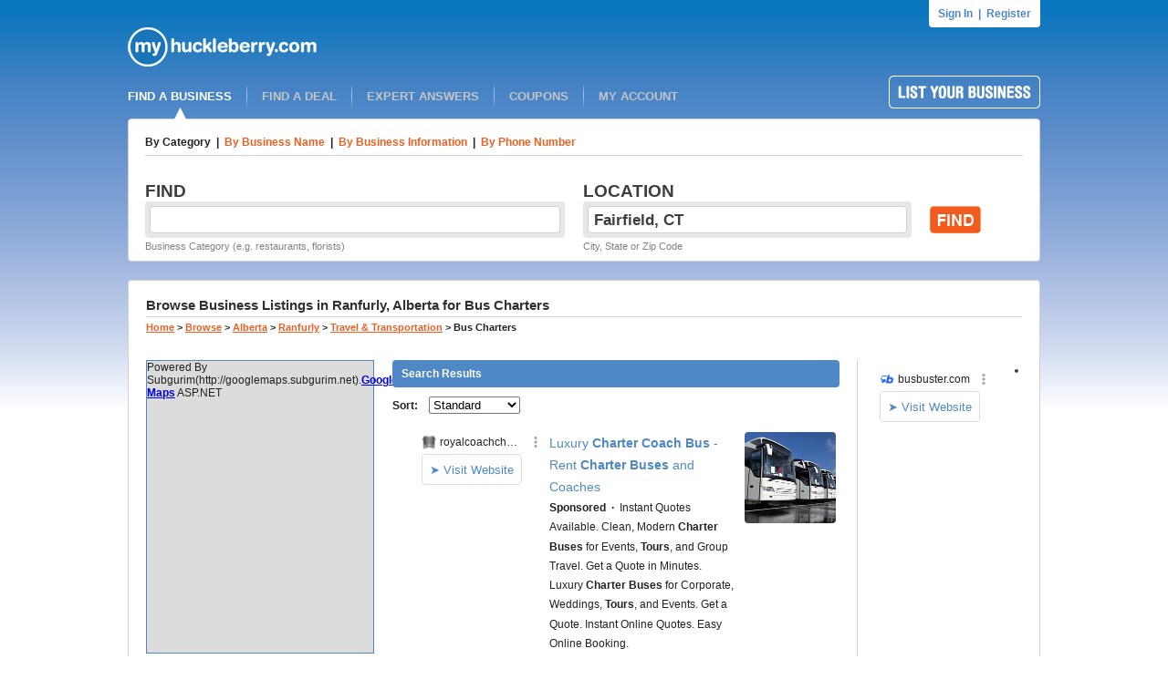

--- FILE ---
content_type: text/html; charset=UTF-8
request_url: https://syndicatedsearch.goog/afs/ads?sjk=i4%2B0kcC%2FR0m0Kg%2F9yuHakg%3D%3D&channel=6107215758&client=pub-1501672992716079&q=Bus%20Charters%20in%20Ranfurly%2C%20AB&r=m&type=0&oe=UTF-8&ie=UTF-8&fexp=21404%2C17300003%2C17301437%2C17301438%2C17301442%2C17301266%2C72717108&format=n4%7Cn6%7Cn4&ad=n14&nocache=1181768934306176&num=0&output=uds_ads_only&v=3&preload=true&bsl=10&pac=0&u_his=2&u_tz=0&dt=1768934306179&u_w=1280&u_h=720&biw=1280&bih=720&psw=1280&psh=118&frm=0&uio=---&cont=adblock1%7Cadblock2%7Cadblock3&drt=0&jsid=csa&jsv=855242569&rurl=http%3A%2F%2Fmyhuckleberry.com%2FBrowse%2FAlberta%2FRanfurly%2FTravel_and_Transportation%2FBus-Charters%2FAll%2FPage-1.aspx
body_size: 15321
content:
<!doctype html><html lang="en"> <head> <style id="ssr-boilerplate">body{-webkit-text-size-adjust:100%; font-family:arial,sans-serif; margin:0;}.div{-webkit-box-flex:0 0; -webkit-flex-shrink:0; flex-shrink:0;max-width:100%;}.span:last-child, .div:last-child{-webkit-box-flex:1 0; -webkit-flex-shrink:1; flex-shrink:1;}.a{text-decoration:none; text-transform:none; color:inherit; display:inline-block;}.span{-webkit-box-flex:0 0; -webkit-flex-shrink:0; flex-shrink:0;display:inline-block; overflow:hidden; text-transform:none;}.img{border:none; max-width:100%; max-height:100%;}.i_{display:-ms-flexbox; display:-webkit-box; display:-webkit-flex; display:flex;-ms-flex-align:start; -webkit-box-align:start; -webkit-align-items:flex-start; align-items:flex-start;box-sizing:border-box; overflow:hidden;}.v_{-webkit-box-flex:1 0; -webkit-flex-shrink:1; flex-shrink:1;}.j_>span:last-child, .j_>div:last-child, .w_, .w_:last-child{-webkit-box-flex:0 0; -webkit-flex-shrink:0; flex-shrink:0;}.l_{-ms-overflow-style:none; scrollbar-width:none;}.l_::-webkit-scrollbar{display:none;}.s_{position:relative; display:inline-block;}.u_{position:absolute; top:0; left:0; height:100%; background-repeat:no-repeat; background-size:auto 100%;}.t_{display:block;}.r_{display:-ms-flexbox; display:-webkit-box; display:-webkit-flex; display:flex;-ms-flex-align:center; -webkit-box-align:center; -webkit-align-items:center; align-items:center;-ms-flex-pack:center; -webkit-box-pack:center; -webkit-justify-content:center; justify-content:center;}.q_{box-sizing:border-box; max-width:100%; max-height:100%; overflow:hidden;display:-ms-flexbox; display:-webkit-box; display:-webkit-flex; display:flex;-ms-flex-align:center; -webkit-box-align:center; -webkit-align-items:center; align-items:center;-ms-flex-pack:center; -webkit-box-pack:center; -webkit-justify-content:center; justify-content:center;}.n_{text-overflow:ellipsis; white-space:nowrap;}.p_{-ms-flex-negative:1; max-width: 100%;}.m_{overflow:hidden;}.o_{white-space:nowrap;}.x_{cursor:pointer;}.y_{display:none; position:absolute; z-index:1;}.k_>div:not(.y_) {display:-webkit-inline-box; display:-moz-inline-box; display:-ms-inline-flexbox; display:-webkit-inline-flex; display:inline-flex; vertical-align:middle;}.k_.topAlign>div{vertical-align:top;}.k_.centerAlign>div{vertical-align:middle;}.k_.bottomAlign>div{vertical-align:bottom;}.k_>span, .k_>a, .k_>img, .k_{display:inline; vertical-align:middle;}.si101:nth-of-type(5n+1) > .si141{border-left: #1f8a70 7px solid;}.rssAttrContainer ~ .si101:nth-of-type(5n+2) > .si141{border-left: #1f8a70 7px solid;}.si101:nth-of-type(5n+3) > .si141{border-left: #bedb39 7px solid;}.rssAttrContainer ~ .si101:nth-of-type(5n+4) > .si141{border-left: #bedb39 7px solid;}.si101:nth-of-type(5n+5) > .si141{border-left: #ffe11a 7px solid;}.rssAttrContainer ~ .si101:nth-of-type(5n+6) > .si141{border-left: #ffe11a 7px solid;}.si101:nth-of-type(5n+2) > .si141{border-left: #fd7400 7px solid;}.rssAttrContainer ~ .si101:nth-of-type(5n+3) > .si141{border-left: #fd7400 7px solid;}.si101:nth-of-type(5n+4) > .si141{border-left: #004358 7px solid;}.rssAttrContainer ~ .si101:nth-of-type(5n+5) > .si141{border-left: #004358 7px solid;}.z_{cursor:pointer;}.si130{display:inline; text-transform:inherit;}.flexAlignStart{-ms-flex-align:start; -webkit-box-align:start; -webkit-align-items:flex-start; align-items:flex-start;}.flexAlignBottom{-ms-flex-align:end; -webkit-box-align:end; -webkit-align-items:flex-end; align-items:flex-end;}.flexAlignCenter{-ms-flex-align:center; -webkit-box-align:center; -webkit-align-items:center; align-items:center;}.flexAlignStretch{-ms-flex-align:stretch; -webkit-box-align:stretch; -webkit-align-items:stretch; align-items:stretch;}.flexJustifyStart{-ms-flex-pack:start; -webkit-box-pack:start; -webkit-justify-content:flex-start; justify-content:flex-start;}.flexJustifyCenter{-ms-flex-pack:center; -webkit-box-pack:center; -webkit-justify-content:center; justify-content:center;}.flexJustifyEnd{-ms-flex-pack:end; -webkit-box-pack:end; -webkit-justify-content:flex-end; justify-content:flex-end;}</style>   <meta content="NOINDEX, NOFOLLOW" name="ROBOTS"> <meta content="telephone=no" name="format-detection"> <meta content="origin" name="referrer"> <title>Ads by Google</title>   </head> <body>  <div id="adBlock">    </div> <div id="ssrab" style="display:none;"><style id="ssrs-slave-0">.si101{background-color:#ffffff;font-family:Arial,arial,sans-serif;font-size:14px;line-height:20px;padding-bottom:10px;padding-left:4px;padding-right:4px;padding-top:10px;color:#212121;}.si108{margin-top:1px;width:140px;}.si116{height:16px;margin-right:4px;width:16px;}.si31{font-size:12px;color:#212121;width:100%; -ms-flex-negative:1;-webkit-box-flex:1 0; -webkit-flex-shrink:1; flex-shrink:1;}.si31:hover{text-decoration:underline;}.si46{height:100%;}.si40{width:100%; -ms-flex-negative:1;-webkit-box-flex:1 0; -webkit-flex-shrink:1; flex-shrink:1;}.si32{width:100%; -ms-flex-negative:1;-webkit-box-flex:1 0; -webkit-flex-shrink:1; flex-shrink:1;}.si27{font-size:14px;line-height:24px;color:#4e88c7;}.si27:hover{text-decoration:underline;}.si38{height:100%;width:100%; -ms-flex-negative:1;-webkit-box-flex:1 0; -webkit-flex-shrink:1; flex-shrink:1;}.si36{max-width:620px;}.si29{font-size:12px;line-height:20px;max-width:600px;color:#212121;}.si34{margin-left:20px;margin-top:3px;}.si39{height:100%;}.si1{margin-left:2px;color:#70757a;}.si2{padding-left:0px;padding-right:3px;}.si11{color:#70757a;}.si14{margin-left:0px;margin-top:1px;}.si15{font-size:12px;color:#4e88c7;}.si15:hover{text-decoration:underline;}.si18{color:#4e88c7;}.si18:hover{text-decoration:underline;}.si19{color:#70757a;}.si20{font-size:12px;margin-left:2px;color:#70757a;}.si21{border-radius:4px;border:1px solid #DADCE0;font-size:13px;height:100%;line-height:17px;max-height:55px;max-width:117px;margin-top:3px;padding-bottom:4px;padding-left:5px;padding-right:5px;padding-top:5px;color:#4e88c7;width:100%; -ms-flex-negative:1;-webkit-box-flex:1 0; -webkit-flex-shrink:1; flex-shrink:1;}.si21:hover{text-decoration:underline;}.si22{padding-bottom:3px;padding-left:3px;padding-right:3px;padding-top:3px;}.si23{height:15px;width:15px;}.si68{padding-left:1px;}.si69{border-radius:4px;max-width:100px;margin-left:8px;}.si70{padding-bottom:14px;padding-left:20px;padding-right:20px;padding-top:0px;}.si71{font-size:14px;line-height:24px;color:#4e88c7;}.si71:hover{text-decoration:underline;}.si128{background-color:#ebebeb;height:1px;width:100%; -ms-flex-negative:1;-webkit-box-flex:1 0; -webkit-flex-shrink:1; flex-shrink:1;}div>div.si128:last-child{display:none;}.si130{font-weight:700;}.si149{height:18px;padding-left:0px;width:30px;}.si3{font-size:12px;color:#212121;}.si9{font-size:12px;color:#4e88c7;}.si17{font-size:12px;}.si24{color:#212121;}.si25{font-weight:700;font-size:12px;line-height:12px;color:#212121;}.si72{font-size:12px;color:#212121;}.si126{}.y_{font-weight:400;background-color:#ffffff;border:1px solid #dddddd;font-family:sans-serif,arial,sans-serif;font-size:12px;line-height:12px;padding-bottom:5px;padding-left:5px;padding-right:5px;padding-top:5px;color:#666666;}.srLink{}.srLink:hover{text-decoration:underline;}.adBadgeBullet{font-weight:700;padding-left:6px;padding-right:6px;}.si16{padding-left:3px;padding-right:3px;}.sitelinksLeftColumn{padding-right:20px;}.sitelinksRightColumn{padding-left:20px;}.exp-sitelinks-container{padding-top:4px;}.priceExtensionChipsExpandoPriceHyphen{margin-left:5px;}.priceExtensionChipsPrice{margin-left:5px;margin-right:5px;}.promotionExtensionOccasion{font-weight:700;}.promotionExtensionLink{}.promotionExtensionLink:hover{text-decoration:underline;}.si7{padding-bottom:3px;padding-left:6px;padding-right:4px;}.ctdRatingSpacer{width:3px;}</style><div id="ssrad-slave-0" data-csa-needs-processing="1" data-num-ads="3" class="parent_container"><div class="i_ div si135" style="-ms-flex-direction:column; -webkit-box-orient:vertical; -webkit-flex-direction:column; flex-direction:column;-ms-flex-pack:start; -webkit-box-pack:start; -webkit-justify-content:flex-start; justify-content:flex-start;-ms-flex-align:stretch; -webkit-box-align:stretch; -webkit-align-items:stretch; align-items:stretch;" data-ad-container="1"><div id="e1" class="i_ div clicktrackedAd_js si101" style="-ms-flex-direction:row; -webkit-box-orient:horizontal; -webkit-flex-direction:row; flex-direction:row;"><div class="i_ div si108" style="-ms-flex-direction:column; -webkit-box-orient:vertical; -webkit-flex-direction:column; flex-direction:column;-ms-flex-pack:start; -webkit-box-pack:start; -webkit-justify-content:flex-start; justify-content:flex-start;-ms-flex-align:start; -webkit-box-align:start; -webkit-align-items:flex-start; align-items:flex-start;"><div class="i_ div si33" style="-ms-flex-direction:row; -webkit-box-orient:horizontal; -webkit-flex-direction:row; flex-direction:row;-ms-flex-pack:start; -webkit-box-pack:start; -webkit-justify-content:flex-start; justify-content:flex-start;-ms-flex-align:center; -webkit-box-align:center; -webkit-align-items:center; align-items:center;"><a href="https://syndicatedsearch.goog/aclk?sa=L&amp;ai=DChsSEwjy8PTn4ZqSAxWaaEcBHXXmMMUYACICCAEQAxoCcXU&amp;co=1&amp;ase=2&amp;gclid=EAIaIQobChMI8vD05-GakgMVmmhHAR115jDFEAAYASAAEgIpy_D_BwE&amp;cid=[base64]&amp;cce=2&amp;category=acrcp_v1_33&amp;sig=AOD64_0m7VgE4YMMdONcnLwRXbEvueNZ-w&amp;q&amp;nis=4&amp;adurl=https://royalcoachcharter.com?gad_source%3D5%26gad_campaignid%3D22649360810" data-nb="11" attributionsrc="" data-set-target="1" target="_top" class="a q_ si116 w_"><img src="https://tpc.googlesyndication.com/simgad/10323428242569046290?sqp=-oaymwEKCCgQKCABUAFYAQ&amp;rs=AOga4qm-R0d2AMRr3LzqpEJtEYuzvMTCvA" alt="" loading="lazy" class="img"></a><a class="m_ n_ si31 a" data-lines="1" data-truncate="0" href="https://syndicatedsearch.goog/aclk?sa=L&amp;ai=DChsSEwjy8PTn4ZqSAxWaaEcBHXXmMMUYACICCAEQAxoCcXU&amp;co=1&amp;ase=2&amp;gclid=EAIaIQobChMI8vD05-GakgMVmmhHAR115jDFEAAYASAAEgIpy_D_BwE&amp;cid=[base64]&amp;cce=2&amp;category=acrcp_v1_33&amp;sig=AOD64_0m7VgE4YMMdONcnLwRXbEvueNZ-w&amp;q&amp;nis=4&amp;adurl=https://royalcoachcharter.com?gad_source%3D5%26gad_campaignid%3D22649360810" data-nb="1" attributionsrc="" data-set-target="1" target="_top">royalcoachcharter.com</a><div class="i_ div w_" style="-ms-flex-direction:row; -webkit-box-orient:horizontal; -webkit-flex-direction:row; flex-direction:row;-ms-flex-pack:center; -webkit-box-pack:center; -webkit-justify-content:center; justify-content:center;-ms-flex-align:center; -webkit-box-align:center; -webkit-align-items:center; align-items:center;"><a href="https://adssettings.google.com/whythisad?source=afs_3p&amp;reasons=[base64]&amp;hl=en&amp;opi=122715837" data-notrack="true" data-set-target="1" target="_top" class="a q_ si149"><img src="https://www.google.com/images/afs/snowman.png" alt="" loading="lazy" class="img" data-pingback-type="wtac"></a></div></div><div class="i_ div" style="-ms-flex-direction:row; -webkit-box-orient:horizontal; -webkit-flex-direction:row; flex-direction:row;"><div class="i_ div" style="-ms-flex-direction:row; -webkit-box-orient:horizontal; -webkit-flex-direction:row; flex-direction:row;"><a href="https://syndicatedsearch.goog/aclk?sa=L&amp;ai=DChsSEwjy8PTn4ZqSAxWaaEcBHXXmMMUYACICCAEQAxoCcXU&amp;co=1&amp;ase=2&amp;gclid=EAIaIQobChMI8vD05-GakgMVmmhHAR115jDFEAAYASAAEgIpy_D_BwE&amp;cid=[base64]&amp;cce=2&amp;category=acrcp_v1_33&amp;sig=AOD64_0m7VgE4YMMdONcnLwRXbEvueNZ-w&amp;q&amp;nis=4&amp;adurl=https://royalcoachcharter.com?gad_source%3D5%26gad_campaignid%3D22649360810" data-nb="8" attributionsrc="" data-set-target="1" target="_top" class="i_ a si21" style="-ms-flex-direction:row; -webkit-box-orient:horizontal; -webkit-flex-direction:row; flex-direction:row;-ms-flex-pack:center; -webkit-box-pack:center; -webkit-justify-content:center; justify-content:center;-ms-flex-align:center; -webkit-box-align:center; -webkit-align-items:center; align-items:center;"><span class="p_ si22 span">➤ Visit Website</span></a></div></div></div><div class="i_ div si46" style="-ms-flex-direction:column; -webkit-box-orient:vertical; -webkit-flex-direction:column; flex-direction:column;"><div class="i_ div si40" style="-ms-flex-direction:row; -webkit-box-orient:horizontal; -webkit-flex-direction:row; flex-direction:row;-ms-flex-pack:start; -webkit-box-pack:start; -webkit-justify-content:flex-start; justify-content:flex-start;-ms-flex-align:stretch; -webkit-box-align:stretch; -webkit-align-items:stretch; align-items:stretch;"><div class="i_ div si32" style="-ms-flex-direction:column; -webkit-box-orient:vertical; -webkit-flex-direction:column; flex-direction:column;-ms-flex-pack:start; -webkit-box-pack:start; -webkit-justify-content:flex-start; justify-content:flex-start;-ms-flex-align:stretch; -webkit-box-align:stretch; -webkit-align-items:stretch; align-items:stretch;"><div class="i_ div si43" style="-ms-flex-direction:column; -webkit-box-orient:vertical; -webkit-flex-direction:column; flex-direction:column;"><a class="p_ si27 a" href="https://syndicatedsearch.goog/aclk?sa=L&amp;ai=DChsSEwjy8PTn4ZqSAxWaaEcBHXXmMMUYACICCAEQAxoCcXU&amp;co=1&amp;ase=2&amp;gclid=EAIaIQobChMI8vD05-GakgMVmmhHAR115jDFEAAYASAAEgIpy_D_BwE&amp;cid=[base64]&amp;cce=2&amp;category=acrcp_v1_33&amp;sig=AOD64_0m7VgE4YMMdONcnLwRXbEvueNZ-w&amp;q&amp;nis=4&amp;adurl=https://royalcoachcharter.com?gad_source%3D5%26gad_campaignid%3D22649360810" data-nb="0" attributionsrc="" data-set-target="1" target="_top">Luxury <span style='display:inline;text-transform:inherit;' class="si130 span">Charter Coach Bus</span> - Rent <span style='display:inline;text-transform:inherit;' class="si130 span">Charter Buses</span> and Coaches</a></div><div class="i_ div si44" style="-ms-flex-direction:row; -webkit-box-orient:horizontal; -webkit-flex-direction:row; flex-direction:row;"><div class="i_ div si38 v_" style="-ms-flex-direction:column; -webkit-box-orient:vertical; -webkit-flex-direction:column; flex-direction:column;"><div class="i_ div si36 k_ " style="-ms-flex-direction:row; -webkit-box-orient:horizontal; -webkit-flex-direction:row; flex-direction:row;"><div class="i_ div si25 w_" style="-ms-flex-direction:row; -webkit-box-orient:horizontal; -webkit-flex-direction:row; flex-direction:row;"><span class="p_  span">Sponsored</span><span class="p_ adBadgeBullet span">·</span></div><span class="p_ si29 span">Instant Quotes Available. Clean, Modern <span style='display:inline;text-transform:inherit;' class="si130 span">Charter Buses</span> for Events, <span style='display:inline;text-transform:inherit;' class="si130 span">Tours</span>, and Group Travel. Get a Quote in Minutes. Luxury <span style='display:inline;text-transform:inherit;' class="si130 span">Charter Buses</span> for Corporate, Weddings, <span style='display:inline;text-transform:inherit;' class="si130 span">Tours</span>, and Events. Get a Quote. Instant Online Quotes. Easy Online Booking.</span></div><div class="i_ div" style="-ms-flex-direction:column; -webkit-box-orient:vertical; -webkit-flex-direction:column; flex-direction:column;-ms-flex-pack:start; -webkit-box-pack:start; -webkit-justify-content:flex-start; justify-content:flex-start;-ms-flex-align:stretch; -webkit-box-align:stretch; -webkit-align-items:stretch; align-items:stretch;"><div class="i_ div si17" data-drop="true" style="-ms-flex-direction:column; -webkit-box-orient:vertical; -webkit-flex-direction:column; flex-direction:column;-ms-flex-pack:start; -webkit-box-pack:start; -webkit-justify-content:flex-start; justify-content:flex-start;-ms-flex-align:start; -webkit-box-align:start; -webkit-align-items:flex-start; align-items:flex-start;"><div class="i_ div" data-drop="true" style="-ms-flex-direction:row; -webkit-box-orient:horizontal; -webkit-flex-direction:row; flex-direction:row;-ms-flex-pack:start; -webkit-box-pack:start; -webkit-justify-content:flex-start; justify-content:flex-start;-ms-flex-align:end; -webkit-box-align:end; -webkit-align-items:flex-end; align-items:flex-end;"><div class="i_ div si137" data-drop="true" style="-ms-flex-direction:row; -webkit-box-orient:horizontal; -webkit-flex-direction:row; flex-direction:row;"><span data-lines="1" data-truncate="1" class="m_ o_ promotionExtensionOccasion w_ span">Deal: </span></div><div class="i_ div si18" data-drop="true" style="-ms-flex-direction:row; -webkit-box-orient:horizontal; -webkit-flex-direction:row; flex-direction:row;"><a class="m_ o_ promotionExtensionLink w_ a" data-lines="1" data-truncate="1" href="https://syndicatedsearch.goog/aclk?sa=L&amp;ai=DChsSEwjy8PTn4ZqSAxWaaEcBHXXmMMUYACICCAEQEBoCcXU&amp;co=1&amp;ase=2&amp;gclid=EAIaIQobChMI8vD05-GakgMVmmhHAR115jDFEAAYASADEgJFkvD_BwE&amp;cid=[base64]&amp;cce=2&amp;category=acrcp_v1_33&amp;sig=AOD64_3RrgYAzjoYncP0kRUBpjMwzDFJ0Q&amp;nis=4&amp;adurl=https://www.royalcoachatlanta.com/reservation.htm?gad_source%3D5%26gad_campaignid%3D22649360810" data-nb="13" attributionsrc="" data-set-target="1" target="_top">Up to 10% off Multi Reservations</a></div></div></div></div><div class="i_ div exp-sitelinks-container" style="-ms-flex-direction:column; -webkit-box-orient:vertical; -webkit-flex-direction:column; flex-direction:column;"><div class="i_ div si70" style="-ms-flex-direction:column; -webkit-box-orient:vertical; -webkit-flex-direction:column; flex-direction:column;-ms-flex-pack:start; -webkit-box-pack:start; -webkit-justify-content:flex-start; justify-content:flex-start;-ms-flex-align:stretch; -webkit-box-align:stretch; -webkit-align-items:stretch; align-items:stretch;"><a class="m_ n_ si71 a" data-lines="1" data-truncate="0" href="https://syndicatedsearch.goog/aclk?sa=L&amp;ai=DChsSEwjy8PTn4ZqSAxWaaEcBHXXmMMUYACICCAEQCBoCcXU&amp;co=1&amp;ase=2&amp;gclid=EAIaIQobChMI8vD05-GakgMVmmhHAR115jDFEAAYASABEgKnMfD_BwE&amp;cid=[base64]&amp;cce=2&amp;category=acrcp_v1_33&amp;sig=AOD64_32nnMFORNDglEYq3qaBrKKh3I4vA&amp;nis=4&amp;adurl=https://royalcoachcharter.com/reservation.htm?gad_source%3D5%26gad_campaignid%3D22649360810" data-nb="6" attributionsrc="" data-set-target="1" target="_top">Get Fast N Free Quote Now</a><span data-lines="1" data-truncate="0" class="m_ n_ si72 span">Submit Your Charter Bus Quote Now Live Agent Quote in Minutes</span></div><div class="i_ div si70" style="-ms-flex-direction:column; -webkit-box-orient:vertical; -webkit-flex-direction:column; flex-direction:column;-ms-flex-pack:start; -webkit-box-pack:start; -webkit-justify-content:flex-start; justify-content:flex-start;-ms-flex-align:stretch; -webkit-box-align:stretch; -webkit-align-items:stretch; align-items:stretch;"><a class="m_ n_ si71 a" data-lines="1" data-truncate="0" href="https://syndicatedsearch.goog/aclk?sa=L&amp;ai=DChsSEwjy8PTn4ZqSAxWaaEcBHXXmMMUYACICCAEQDBoCcXU&amp;co=1&amp;ase=2&amp;gclid=EAIaIQobChMI8vD05-GakgMVmmhHAR115jDFEAAYASACEgIM5vD_BwE&amp;cid=[base64]&amp;cce=2&amp;category=acrcp_v1_33&amp;sig=AOD64_2nmfmN3mpyYa1iTkjCSVgkh5A0vA&amp;nis=4&amp;adurl=https://royalcoachcharter.com/contact.htm?gad_source%3D5%26gad_campaignid%3D22649360810" data-nb="6" attributionsrc="" data-set-target="1" target="_top">Got Questions? Ask Us Now</a><span data-lines="1" data-truncate="0" class="m_ n_ si72 span">Have Questions? We’re Here to Help Chat with a Live Charter Expert</span></div></div></div></div></div><div class="i_ div si39 w_" style="-ms-flex-direction:row; -webkit-box-orient:horizontal; -webkit-flex-direction:row; flex-direction:row;"><div class="i_ div si69" style="-ms-flex-direction:row; -webkit-box-orient:horizontal; -webkit-flex-direction:row; flex-direction:row;-ms-flex-pack:center; -webkit-box-pack:center; -webkit-justify-content:center; justify-content:center;-ms-flex-align:center; -webkit-box-align:center; -webkit-align-items:center; align-items:center;"><a href="https://syndicatedsearch.goog/aclk?sa=L&amp;ai=DChsSEwjy8PTn4ZqSAxWaaEcBHXXmMMUYACICCAEQFBoCcXU&amp;co=1&amp;ase=2&amp;gclid=EAIaIQobChMI8vD05-GakgMVmmhHAR115jDFEAAYASAEEgJuCfD_BwE&amp;cid=[base64]&amp;cce=2&amp;category=acrcp_v1_33&amp;sig=AOD64_3-NxWzn7_YW1dyc6bYXLUkXTT9Ew&amp;nis=4&amp;adurl=https://royalcoachcharter.com?gad_source%3D5%26gad_campaignid%3D22649360810" data-nb="9" attributionsrc="" data-set-target="1" target="_top" aria-hidden="true" tabindex="-1" class="a q_ si102"><img src="https://tpc.googlesyndication.com/simgad/11068939175270452891?sqp=-oaymwEMCMgBEMgBIAFQAVgB&amp;rs=AOga4qmCRA7rkp86n9h3cqiU8lKOb_hCsg" alt="" loading="lazy" class="img"></a></div></div></div></div></div><div class="i_ div si128" style="-ms-flex-direction:row; -webkit-box-orient:horizontal; -webkit-flex-direction:row; flex-direction:row;"></div><div id="e2" class="i_ div clicktrackedAd_js si101" style="-ms-flex-direction:row; -webkit-box-orient:horizontal; -webkit-flex-direction:row; flex-direction:row;"><div class="i_ div si108" style="-ms-flex-direction:column; -webkit-box-orient:vertical; -webkit-flex-direction:column; flex-direction:column;-ms-flex-pack:start; -webkit-box-pack:start; -webkit-justify-content:flex-start; justify-content:flex-start;-ms-flex-align:start; -webkit-box-align:start; -webkit-align-items:flex-start; align-items:flex-start;"><div class="i_ div si33" style="-ms-flex-direction:row; -webkit-box-orient:horizontal; -webkit-flex-direction:row; flex-direction:row;-ms-flex-pack:start; -webkit-box-pack:start; -webkit-justify-content:flex-start; justify-content:flex-start;-ms-flex-align:center; -webkit-box-align:center; -webkit-align-items:center; align-items:center;"><a href="https://syndicatedsearch.goog/aclk?sa=L&amp;ai=DChsSEwjy8PTn4ZqSAxWaaEcBHXXmMMUYACICCAEQARoCcXU&amp;co=1&amp;ase=2&amp;gclid=EAIaIQobChMI8vD05-GakgMVmmhHAR115jDFEAAYAiAAEgL6pvD_BwE&amp;cid=[base64]&amp;cce=2&amp;category=acrcp_v1_33&amp;sig=AOD64_37FacFUQuJj2T3GrdhKvU5WzPy6Q&amp;q&amp;nis=4&amp;adurl=https://urbanexpresscharter.com/?gad_source%3D5%26gad_campaignid%3D20541705529" data-nb="11" attributionsrc="" data-set-target="1" target="_top" class="a q_ si116 w_"><img src="https://afs.googleusercontent.com/svg/globe.svg?c=%2380868B" alt="" loading="lazy" class="img"></a><a class="m_ n_ si31 a" data-lines="1" data-truncate="0" href="https://syndicatedsearch.goog/aclk?sa=L&amp;ai=DChsSEwjy8PTn4ZqSAxWaaEcBHXXmMMUYACICCAEQARoCcXU&amp;co=1&amp;ase=2&amp;gclid=EAIaIQobChMI8vD05-GakgMVmmhHAR115jDFEAAYAiAAEgL6pvD_BwE&amp;cid=[base64]&amp;cce=2&amp;category=acrcp_v1_33&amp;sig=AOD64_37FacFUQuJj2T3GrdhKvU5WzPy6Q&amp;q&amp;nis=4&amp;adurl=https://urbanexpresscharter.com/?gad_source%3D5%26gad_campaignid%3D20541705529" data-nb="1" attributionsrc="" data-set-target="1" target="_top">urbanexpresscharter.com</a><div class="i_ div w_" style="-ms-flex-direction:row; -webkit-box-orient:horizontal; -webkit-flex-direction:row; flex-direction:row;-ms-flex-pack:center; -webkit-box-pack:center; -webkit-justify-content:center; justify-content:center;-ms-flex-align:center; -webkit-box-align:center; -webkit-align-items:center; align-items:center;"><a href="https://adssettings.google.com/whythisad?source=afs_3p&amp;reasons=[base64]&amp;hl=en&amp;opi=122715837" data-notrack="true" data-set-target="1" target="_top" class="a q_ si149"><img src="https://www.google.com/images/afs/snowman.png" alt="" loading="lazy" class="img" data-pingback-type="wtac"></a></div></div><div class="i_ div" style="-ms-flex-direction:row; -webkit-box-orient:horizontal; -webkit-flex-direction:row; flex-direction:row;"><div class="i_ div" style="-ms-flex-direction:row; -webkit-box-orient:horizontal; -webkit-flex-direction:row; flex-direction:row;"><a href="https://syndicatedsearch.goog/aclk?sa=L&amp;ai=DChsSEwjy8PTn4ZqSAxWaaEcBHXXmMMUYACICCAEQARoCcXU&amp;co=1&amp;ase=2&amp;gclid=EAIaIQobChMI8vD05-GakgMVmmhHAR115jDFEAAYAiAAEgL6pvD_BwE&amp;cid=[base64]&amp;cce=2&amp;category=acrcp_v1_33&amp;sig=AOD64_37FacFUQuJj2T3GrdhKvU5WzPy6Q&amp;q&amp;nis=4&amp;adurl=https://urbanexpresscharter.com/?gad_source%3D5%26gad_campaignid%3D20541705529" data-nb="8" attributionsrc="" data-set-target="1" target="_top" class="i_ a si21" style="-ms-flex-direction:row; -webkit-box-orient:horizontal; -webkit-flex-direction:row; flex-direction:row;-ms-flex-pack:center; -webkit-box-pack:center; -webkit-justify-content:center; justify-content:center;-ms-flex-align:center; -webkit-box-align:center; -webkit-align-items:center; align-items:center;"><span class="p_ si22 span">➤ Visit Website</span></a></div></div></div><div class="i_ div si46" style="-ms-flex-direction:column; -webkit-box-orient:vertical; -webkit-flex-direction:column; flex-direction:column;"><div class="i_ div si40" style="-ms-flex-direction:row; -webkit-box-orient:horizontal; -webkit-flex-direction:row; flex-direction:row;-ms-flex-pack:start; -webkit-box-pack:start; -webkit-justify-content:flex-start; justify-content:flex-start;-ms-flex-align:stretch; -webkit-box-align:stretch; -webkit-align-items:stretch; align-items:stretch;"><div class="i_ div si32" style="-ms-flex-direction:column; -webkit-box-orient:vertical; -webkit-flex-direction:column; flex-direction:column;-ms-flex-pack:start; -webkit-box-pack:start; -webkit-justify-content:flex-start; justify-content:flex-start;-ms-flex-align:stretch; -webkit-box-align:stretch; -webkit-align-items:stretch; align-items:stretch;"><div class="i_ div si43" style="-ms-flex-direction:column; -webkit-box-orient:vertical; -webkit-flex-direction:column; flex-direction:column;"><a class="p_ si27 a" href="https://syndicatedsearch.goog/aclk?sa=L&amp;ai=DChsSEwjy8PTn4ZqSAxWaaEcBHXXmMMUYACICCAEQARoCcXU&amp;co=1&amp;ase=2&amp;gclid=EAIaIQobChMI8vD05-GakgMVmmhHAR115jDFEAAYAiAAEgL6pvD_BwE&amp;cid=[base64]&amp;cce=2&amp;category=acrcp_v1_33&amp;sig=AOD64_37FacFUQuJj2T3GrdhKvU5WzPy6Q&amp;q&amp;nis=4&amp;adurl=https://urbanexpresscharter.com/?gad_source%3D5%26gad_campaignid%3D20541705529" data-nb="0" attributionsrc="" data-set-target="1" target="_top">Urban Express <span style='display:inline;text-transform:inherit;' class="si130 span">Charter</span> - Call Us for Information</a></div><div class="i_ div si44" style="-ms-flex-direction:row; -webkit-box-orient:horizontal; -webkit-flex-direction:row; flex-direction:row;"><div class="i_ div si38 v_" style="-ms-flex-direction:column; -webkit-box-orient:vertical; -webkit-flex-direction:column; flex-direction:column;"><div class="i_ div si36 k_ " style="-ms-flex-direction:row; -webkit-box-orient:horizontal; -webkit-flex-direction:row; flex-direction:row;"><div class="i_ div si25 w_" style="-ms-flex-direction:row; -webkit-box-orient:horizontal; -webkit-flex-direction:row; flex-direction:row;"><span class="p_  span">Sponsored</span><span class="p_ adBadgeBullet span">·</span></div><span class="p_ si29 span">We Also Offer a Wide Range of Vehicles to Meet Your Needs. We Specialize in 
Providing <span style='display:inline;text-transform:inherit;' class="si130 span">Charter Bus Rental</span> Services. Custom Solutions. Nationwide Service. Chat Support Available.</span></div><div class="i_ div si45" style="-ms-flex-direction:row; -webkit-box-orient:horizontal; -webkit-flex-direction:row; flex-direction:row;-ms-flex-pack:start; -webkit-box-pack:start; -webkit-justify-content:flex-start; justify-content:flex-start;-ms-flex-align:end; -webkit-box-align:end; -webkit-align-items:flex-end; align-items:flex-end;"><div class="i_ div si34" style="-ms-flex-direction:row; -webkit-box-orient:horizontal; -webkit-flex-direction:row; flex-direction:row;"><div class="i_ div si14" style="-ms-flex-direction:row; -webkit-box-orient:horizontal; -webkit-flex-direction:row; flex-direction:row;"><div class="i_ div sitelinksTextContainer" style="-ms-flex-direction:row; -webkit-box-orient:horizontal; -webkit-flex-direction:row; flex-direction:row;-ms-flex-pack:start; -webkit-box-pack:start; -webkit-justify-content:flex-start; justify-content:flex-start;-ms-flex-align:start; -webkit-box-align:start; -webkit-align-items:flex-start; align-items:flex-start;"><div class="i_ div sitelinksLeftColumn" style="-ms-flex-direction:column; -webkit-box-orient:vertical; -webkit-flex-direction:column; flex-direction:column;-ms-flex-pack:start; -webkit-box-pack:start; -webkit-justify-content:flex-start; justify-content:flex-start;-ms-flex-align:stretch; -webkit-box-align:stretch; -webkit-align-items:stretch; align-items:stretch;"><a class="m_ n_ si15 a" data-lines="1" data-truncate="0" href="https://syndicatedsearch.goog/aclk?sa=L&amp;pf=1&amp;ai=DChsSEwjy8PTn4ZqSAxWaaEcBHXXmMMUYACICCAEQBhoCcXU&amp;co=1&amp;ase=2&amp;gclid=EAIaIQobChMI8vD05-GakgMVmmhHAR115jDFEAAYAiABEgIHyPD_BwE&amp;cid=[base64]&amp;cce=2&amp;category=acrcp_v1_32&amp;sig=AOD64_2ErkEamuydjNt_mV1KhRwR7Td6IQ&amp;nis=4&amp;adurl=https://urbanexpresscharter.com/get-a-quote/?gad_source%3D5%26gad_campaignid%3D20541705529%26gclid%3DEAIaIQobChMI8vD05-GakgMVmmhHAR115jDFEAAYAiABEgIHyPD_BwE" data-nb="6" attributionsrc="" data-set-target="1" target="_top">Address</a><a class="m_ n_ si15 a" data-lines="1" data-truncate="0" href="https://syndicatedsearch.goog/aclk?sa=L&amp;pf=1&amp;ai=DChsSEwjy8PTn4ZqSAxWaaEcBHXXmMMUYACICCAEQDhoCcXU&amp;co=1&amp;ase=2&amp;gclid=EAIaIQobChMI8vD05-GakgMVmmhHAR115jDFEAAYAiADEgKKWPD_BwE&amp;cid=[base64]&amp;cce=2&amp;category=acrcp_v1_32&amp;sig=AOD64_24G_rKvNqOErsw2xQQNhwMxEwX_w&amp;nis=4&amp;adurl=https://urbanexpresscharter.com/fleet/?gad_source%3D5%26gad_campaignid%3D20541705529%26gclid%3DEAIaIQobChMI8vD05-GakgMVmmhHAR115jDFEAAYAiADEgKKWPD_BwE" data-nb="6" attributionsrc="" data-set-target="1" target="_top">Ohio</a><a class="m_ n_ si15 a" data-lines="1" data-truncate="0" href="https://syndicatedsearch.goog/aclk?sa=L&amp;pf=1&amp;ai=DChsSEwjy8PTn4ZqSAxWaaEcBHXXmMMUYACICCAEQExoCcXU&amp;co=1&amp;ase=2&amp;gclid=EAIaIQobChMI8vD05-GakgMVmmhHAR115jDFEAAYAiAFEgLrEfD_BwE&amp;cid=[base64]&amp;cce=2&amp;category=acrcp_v1_32&amp;sig=AOD64_30Cp7SnFVpVDI1ux_3Nbl4FBgo5Q&amp;nis=4&amp;adurl=https://urbanexpresscharter.com/tennessee-charter-bus/?gad_source%3D5%26gad_campaignid%3D20541705529%26gclid%3DEAIaIQobChMI8vD05-GakgMVmmhHAR115jDFEAAYAiAFEgLrEfD_BwE" data-nb="6" attributionsrc="" data-set-target="1" target="_top">Tennessee Charter</a></div><div class="i_ div sitelinksRightColumn" style="-ms-flex-direction:column; -webkit-box-orient:vertical; -webkit-flex-direction:column; flex-direction:column;-ms-flex-pack:start; -webkit-box-pack:start; -webkit-justify-content:flex-start; justify-content:flex-start;-ms-flex-align:stretch; -webkit-box-align:stretch; -webkit-align-items:stretch; align-items:stretch;"><a class="m_ n_ si15 a" data-lines="1" data-truncate="0" href="https://syndicatedsearch.goog/aclk?sa=L&amp;pf=1&amp;ai=DChsSEwjy8PTn4ZqSAxWaaEcBHXXmMMUYACICCAEQChoCcXU&amp;co=1&amp;ase=2&amp;gclid=EAIaIQobChMI8vD05-GakgMVmmhHAR115jDFEAAYAiACEgKQp_D_BwE&amp;cid=[base64]&amp;cce=2&amp;category=acrcp_v1_32&amp;sig=AOD64_1XF5tYSlJF3DpCyZPBxvWHP_nS_A&amp;nis=4&amp;adurl=https://urbanexpresscharter.com/service-area/?gad_source%3D5%26gad_campaignid%3D20541705529%26gclid%3DEAIaIQobChMI8vD05-GakgMVmmhHAR115jDFEAAYAiACEgKQp_D_BwE" data-nb="6" attributionsrc="" data-set-target="1" target="_top">Contact Us</a><a class="m_ n_ si15 a" data-lines="1" data-truncate="0" href="https://syndicatedsearch.goog/aclk?sa=L&amp;pf=1&amp;ai=DChsSEwjy8PTn4ZqSAxWaaEcBHXXmMMUYACICCAEQERoCcXU&amp;co=1&amp;ase=2&amp;gclid=EAIaIQobChMI8vD05-GakgMVmmhHAR115jDFEAAYAiAEEgLdlfD_BwE&amp;cid=[base64]&amp;cce=2&amp;category=acrcp_v1_32&amp;sig=AOD64_0gec9EDKZ-czUgC9pQyw-qUgIt3A&amp;nis=4&amp;adurl=https://urbanexpresscharter.com/indiana-charter-bus/?gad_source%3D5%26gad_campaignid%3D20541705529%26gclid%3DEAIaIQobChMI8vD05-GakgMVmmhHAR115jDFEAAYAiAEEgLdlfD_BwE" data-nb="6" attributionsrc="" data-set-target="1" target="_top">Indiana Charter</a><a class="m_ n_ si15 a" data-lines="1" data-truncate="0" href="https://syndicatedsearch.goog/aclk?sa=L&amp;pf=1&amp;ai=DChsSEwjy8PTn4ZqSAxWaaEcBHXXmMMUYACICCAEQFhoCcXU&amp;co=1&amp;ase=2&amp;gclid=EAIaIQobChMI8vD05-GakgMVmmhHAR115jDFEAAYAiAGEgJ20_D_BwE&amp;cid=[base64]&amp;cce=2&amp;category=acrcp_v1_32&amp;sig=AOD64_2sYrBP7mAFYxsFN1lvCtl7-bQvOA&amp;nis=4&amp;adurl=https://urbanexpresscharter.com/alabama-charter-bus/?gad_source%3D5%26gad_campaignid%3D20541705529%26gclid%3DEAIaIQobChMI8vD05-GakgMVmmhHAR115jDFEAAYAiAGEgJ20_D_BwE" data-nb="6" attributionsrc="" data-set-target="1" target="_top">Alabama Charter</a></div></div></div></div></div></div></div></div></div></div></div><div class="i_ div si128" style="-ms-flex-direction:row; -webkit-box-orient:horizontal; -webkit-flex-direction:row; flex-direction:row;"></div><div id="e3" class="i_ div clicktrackedAd_js si101" style="-ms-flex-direction:row; -webkit-box-orient:horizontal; -webkit-flex-direction:row; flex-direction:row;"><div class="i_ div si108" style="-ms-flex-direction:column; -webkit-box-orient:vertical; -webkit-flex-direction:column; flex-direction:column;-ms-flex-pack:start; -webkit-box-pack:start; -webkit-justify-content:flex-start; justify-content:flex-start;-ms-flex-align:start; -webkit-box-align:start; -webkit-align-items:flex-start; align-items:flex-start;"><div class="i_ div si33" style="-ms-flex-direction:row; -webkit-box-orient:horizontal; -webkit-flex-direction:row; flex-direction:row;-ms-flex-pack:start; -webkit-box-pack:start; -webkit-justify-content:flex-start; justify-content:flex-start;-ms-flex-align:center; -webkit-box-align:center; -webkit-align-items:center; align-items:center;"><a href="https://syndicatedsearch.goog/aclk?sa=L&amp;ai=DChsSEwjy8PTn4ZqSAxWaaEcBHXXmMMUYACICCAEQAhoCcXU&amp;co=1&amp;ase=2&amp;gclid=EAIaIQobChMI8vD05-GakgMVmmhHAR115jDFEAAYAyAAEgJXKPD_BwE&amp;cid=[base64]&amp;cce=2&amp;category=acrcp_v1_32&amp;sig=AOD64_2ay3PUtteOJ2DUwuh_QdjJBjEE-A&amp;q&amp;nis=4&amp;adurl=https://www.johnstons.co.nz?gad_source%3D5%26gad_campaignid%3D1474153818" data-nb="11" attributionsrc="" data-set-target="1" target="_top" class="a q_ si116 w_"><img src="https://afs.googleusercontent.com/svg/globe.svg?c=%2380868B" alt="" loading="lazy" class="img"></a><a class="m_ n_ si31 a" data-lines="1" data-truncate="0" href="https://syndicatedsearch.goog/aclk?sa=L&amp;ai=DChsSEwjy8PTn4ZqSAxWaaEcBHXXmMMUYACICCAEQAhoCcXU&amp;co=1&amp;ase=2&amp;gclid=EAIaIQobChMI8vD05-GakgMVmmhHAR115jDFEAAYAyAAEgJXKPD_BwE&amp;cid=[base64]&amp;cce=2&amp;category=acrcp_v1_32&amp;sig=AOD64_2ay3PUtteOJ2DUwuh_QdjJBjEE-A&amp;q&amp;nis=4&amp;adurl=https://www.johnstons.co.nz?gad_source%3D5%26gad_campaignid%3D1474153818" data-nb="1" attributionsrc="" data-set-target="1" target="_top">johnstons.co.nz</a><div class="i_ div w_" style="-ms-flex-direction:row; -webkit-box-orient:horizontal; -webkit-flex-direction:row; flex-direction:row;-ms-flex-pack:center; -webkit-box-pack:center; -webkit-justify-content:center; justify-content:center;-ms-flex-align:center; -webkit-box-align:center; -webkit-align-items:center; align-items:center;"><a href="https://adssettings.google.com/whythisad?source=afs_3p&amp;reasons=[base64]&amp;hl=en&amp;opi=122715837" data-notrack="true" data-set-target="1" target="_top" class="a q_ si149"><img src="https://www.google.com/images/afs/snowman.png" alt="" loading="lazy" class="img" data-pingback-type="wtac"></a></div></div><div class="i_ div" style="-ms-flex-direction:row; -webkit-box-orient:horizontal; -webkit-flex-direction:row; flex-direction:row;"><div class="i_ div" style="-ms-flex-direction:row; -webkit-box-orient:horizontal; -webkit-flex-direction:row; flex-direction:row;"><a href="https://syndicatedsearch.goog/aclk?sa=L&amp;ai=DChsSEwjy8PTn4ZqSAxWaaEcBHXXmMMUYACICCAEQAhoCcXU&amp;co=1&amp;ase=2&amp;gclid=EAIaIQobChMI8vD05-GakgMVmmhHAR115jDFEAAYAyAAEgJXKPD_BwE&amp;cid=[base64]&amp;cce=2&amp;category=acrcp_v1_32&amp;sig=AOD64_2ay3PUtteOJ2DUwuh_QdjJBjEE-A&amp;q&amp;nis=4&amp;adurl=https://www.johnstons.co.nz?gad_source%3D5%26gad_campaignid%3D1474153818" data-nb="8" attributionsrc="" data-set-target="1" target="_top" class="i_ a si21" style="-ms-flex-direction:row; -webkit-box-orient:horizontal; -webkit-flex-direction:row; flex-direction:row;-ms-flex-pack:center; -webkit-box-pack:center; -webkit-justify-content:center; justify-content:center;-ms-flex-align:center; -webkit-box-align:center; -webkit-align-items:center; align-items:center;"><span class="p_ si22 span">➤ Visit Website</span></a></div></div></div><div class="i_ div si46" style="-ms-flex-direction:column; -webkit-box-orient:vertical; -webkit-flex-direction:column; flex-direction:column;"><div class="i_ div si40" style="-ms-flex-direction:row; -webkit-box-orient:horizontal; -webkit-flex-direction:row; flex-direction:row;-ms-flex-pack:start; -webkit-box-pack:start; -webkit-justify-content:flex-start; justify-content:flex-start;-ms-flex-align:stretch; -webkit-box-align:stretch; -webkit-align-items:stretch; align-items:stretch;"><div class="i_ div si32" style="-ms-flex-direction:column; -webkit-box-orient:vertical; -webkit-flex-direction:column; flex-direction:column;-ms-flex-pack:start; -webkit-box-pack:start; -webkit-justify-content:flex-start; justify-content:flex-start;-ms-flex-align:stretch; -webkit-box-align:stretch; -webkit-align-items:stretch; align-items:stretch;"><div class="i_ div si43" style="-ms-flex-direction:column; -webkit-box-orient:vertical; -webkit-flex-direction:column; flex-direction:column;"><a class="p_ si27 a" href="https://syndicatedsearch.goog/aclk?sa=L&amp;ai=DChsSEwjy8PTn4ZqSAxWaaEcBHXXmMMUYACICCAEQAhoCcXU&amp;co=1&amp;ase=2&amp;gclid=EAIaIQobChMI8vD05-GakgMVmmhHAR115jDFEAAYAyAAEgJXKPD_BwE&amp;cid=[base64]&amp;cce=2&amp;category=acrcp_v1_32&amp;sig=AOD64_2ay3PUtteOJ2DUwuh_QdjJBjEE-A&amp;q&amp;nis=4&amp;adurl=https://www.johnstons.co.nz?gad_source%3D5%26gad_campaignid%3D1474153818" data-nb="0" attributionsrc="" data-set-target="1" target="_top">Johnston’s - Luxury <span style='display:inline;text-transform:inherit;' class="si130 span">Coach Charters</span> - Available New Zealand wide</a></div><div class="i_ div si44" style="-ms-flex-direction:row; -webkit-box-orient:horizontal; -webkit-flex-direction:row; flex-direction:row;"><div class="i_ div si38 v_" style="-ms-flex-direction:column; -webkit-box-orient:vertical; -webkit-flex-direction:column; flex-direction:column;"><div class="i_ div si36 k_ " style="-ms-flex-direction:row; -webkit-box-orient:horizontal; -webkit-flex-direction:row; flex-direction:row;"><div class="i_ div si25 w_" style="-ms-flex-direction:row; -webkit-box-orient:horizontal; -webkit-flex-direction:row; flex-direction:row;"><span class="p_  span">Sponsored</span><span class="p_ adBadgeBullet span">·</span></div><span class="p_ si29 span">Your leading provider for Nationwide <span style='display:inline;text-transform:inherit;' class="si130 span">Tours</span> and Private <span style='display:inline;text-transform:inherit;' class="si130 span">Charters</span>. Whether you need day transfers for an event or a <span style='display:inline;text-transform:inherit;' class="si130 span">coach</span> for a long-haul trip we can help. Competitive Pricing. 24/7 Support. Open 
7 Days. 35 and 49 seater coaches. 4 &amp; 5 Star Coaches.</span></div><div class="i_ div si14" style="-ms-flex-direction:row; -webkit-box-orient:horizontal; -webkit-flex-direction:row; flex-direction:row;-ms-flex-pack:start; -webkit-box-pack:start; -webkit-justify-content:flex-start; justify-content:flex-start;-ms-flex-align:stretch; -webkit-box-align:stretch; -webkit-align-items:stretch; align-items:stretch;"><div class="i_ div" data-drop="true" style="-ms-flex-direction:row; -webkit-box-orient:horizontal; -webkit-flex-direction:row; flex-direction:row;"><a class="m_ o_ si15 a" data-lines="1" data-truncate="0" href="https://syndicatedsearch.goog/aclk?sa=L&amp;ai=DChsSEwjy8PTn4ZqSAxWaaEcBHXXmMMUYACICCAEQBxoCcXU&amp;co=1&amp;ase=2&amp;gclid=EAIaIQobChMI8vD05-GakgMVmmhHAR115jDFEAAYAyABEgJPiPD_BwE&amp;cid=[base64]&amp;cce=2&amp;category=acrcp_v1_32&amp;sig=AOD64_2rZKAhV_OrpTVam2rLC2WZn7Bgeg&amp;nis=4&amp;adurl=https://www.johnstons.co.nz/contactus?gad_source%3D5%26gad_campaignid%3D1474153818%23form" data-nb="6" attributionsrc="" data-set-target="1" target="_top">Enquire Now</a></div><div class="i_ div" data-drop="true" style="-ms-flex-direction:row; -webkit-box-orient:horizontal; -webkit-flex-direction:row; flex-direction:row;"><span class="p_ si16 span">·</span><a class="m_ o_ si15 a" data-lines="1" data-truncate="1" href="https://syndicatedsearch.goog/aclk?sa=L&amp;ai=DChsSEwjy8PTn4ZqSAxWaaEcBHXXmMMUYACICCAEQDRoCcXU&amp;co=1&amp;ase=2&amp;gclid=EAIaIQobChMI8vD05-GakgMVmmhHAR115jDFEAAYAyACEgKsf_D_BwE&amp;cid=[base64]&amp;cce=2&amp;category=acrcp_v1_32&amp;sig=AOD64_3CDCiSr5DN92h7xfH9_dg-ToZFBA&amp;nis=4&amp;adurl=https://www.johnstons.co.nz/quote?gad_source%3D5%26gad_campaignid%3D1474153818" data-nb="6" attributionsrc="" data-set-target="1" target="_top">Get A Quote</a></div><div class="i_ div" data-drop="true" style="-ms-flex-direction:row; -webkit-box-orient:horizontal; -webkit-flex-direction:row; flex-direction:row;"><span class="p_ si16 span">·</span><a class="m_ o_ si15 a" data-lines="1" data-truncate="1" href="https://syndicatedsearch.goog/aclk?sa=L&amp;ai=DChsSEwjy8PTn4ZqSAxWaaEcBHXXmMMUYACICCAEQDxoCcXU&amp;co=1&amp;ase=2&amp;gclid=EAIaIQobChMI8vD05-GakgMVmmhHAR115jDFEAAYAyADEgKi5PD_BwE&amp;cid=[base64]&amp;cce=2&amp;category=acrcp_v1_32&amp;sig=AOD64_2xCCyJakWlmo0OnBRBHECQJFGiSg&amp;nis=4&amp;adurl=https://www.johnstons.co.nz/contactus?gad_source%3D5%26gad_campaignid%3D1474153818" data-nb="6" attributionsrc="" data-set-target="1" target="_top">Contact Us</a></div><div class="i_ div" data-drop="true" style="-ms-flex-direction:row; -webkit-box-orient:horizontal; -webkit-flex-direction:row; flex-direction:row;"><span class="p_ si16 span">·</span><a class="m_ o_ si15 a" data-lines="1" data-truncate="1" href="https://syndicatedsearch.goog/aclk?sa=L&amp;ai=DChsSEwjy8PTn4ZqSAxWaaEcBHXXmMMUYACICCAEQEhoCcXU&amp;co=1&amp;ase=2&amp;gclid=EAIaIQobChMI8vD05-GakgMVmmhHAR115jDFEAAYAyAEEgLQ7fD_BwE&amp;cid=[base64]&amp;cce=2&amp;category=acrcp_v1_32&amp;sig=AOD64_0H1HYshnLIHqKZrrwtAK1VzfGDTQ&amp;nis=4&amp;adurl=http://www.johnstons.co.nz/services?gad_source%3D5%26gad_campaignid%3D1474153818" data-nb="6" attributionsrc="" data-set-target="1" target="_top">Services Offered</a></div><div class="i_ div" data-drop="true" style="-ms-flex-direction:row; -webkit-box-orient:horizontal; -webkit-flex-direction:row; flex-direction:row;"><span class="p_ si16 span">·</span><a class="m_ o_ si15 a" data-lines="1" data-truncate="1" href="https://syndicatedsearch.goog/aclk?sa=L&amp;ai=DChsSEwjy8PTn4ZqSAxWaaEcBHXXmMMUYACICCAEQFRoCcXU&amp;co=1&amp;ase=2&amp;gclid=EAIaIQobChMI8vD05-GakgMVmmhHAR115jDFEAAYAyAFEgLW9PD_BwE&amp;cid=[base64]&amp;cce=2&amp;category=acrcp_v1_32&amp;sig=AOD64_37OGfcHMuSgosZ4E02EaHV-xk2iQ&amp;nis=4&amp;adurl=https://www.johnstons.co.nz/services?gad_source%3D5%26gad_campaignid%3D1474153818" data-nb="6" attributionsrc="" data-set-target="1" target="_top">Services</a></div><div class="i_ div" data-drop="true" style="-ms-flex-direction:row; -webkit-box-orient:horizontal; -webkit-flex-direction:row; flex-direction:row;"><span class="p_ si16 span">·</span><a class="m_ o_ si15 a" data-lines="1" data-truncate="1" href="https://syndicatedsearch.goog/aclk?sa=L&amp;ai=DChsSEwjy8PTn4ZqSAxWaaEcBHXXmMMUYACICCAEQFxoCcXU&amp;co=1&amp;ase=2&amp;gclid=EAIaIQobChMI8vD05-GakgMVmmhHAR115jDFEAAYAyAGEgLAb_D_BwE&amp;cid=[base64]&amp;cce=2&amp;category=acrcp_v1_32&amp;sig=AOD64_3__V4nozDycMMS7PaSUM-S5_VPKQ&amp;nis=4&amp;adurl=https://www.johnstons.co.nz/Planning?gad_source%3D5%26gad_campaignid%3D1474153818" data-nb="6" attributionsrc="" data-set-target="1" target="_top">Planning</a></div></div></div></div></div></div></div></div><div class="i_ div si128" style="-ms-flex-direction:row; -webkit-box-orient:horizontal; -webkit-flex-direction:row; flex-direction:row;"></div></div></div><style id="ssrs-slave-1">.si101{background-color:#ffffff;font-family:Arial,arial,sans-serif;font-size:14px;line-height:20px;padding-bottom:10px;padding-left:4px;padding-right:4px;padding-top:10px;color:#212121;}.si108{margin-top:1px;width:140px;}.si116{height:16px;margin-right:4px;width:16px;}.si31{font-size:12px;color:#202124;width:100%; -ms-flex-negative:1;-webkit-box-flex:1 0; -webkit-flex-shrink:1; flex-shrink:1;}.si31:hover{text-decoration:underline;}.si46{height:100%;}.si40{width:100%; -ms-flex-negative:1;-webkit-box-flex:1 0; -webkit-flex-shrink:1; flex-shrink:1;}.si32{width:100%; -ms-flex-negative:1;-webkit-box-flex:1 0; -webkit-flex-shrink:1; flex-shrink:1;}.si27{font-size:14px;line-height:24px;color:#4e88c7;}.si27:hover{text-decoration:underline;}.si38{height:100%;width:100%; -ms-flex-negative:1;-webkit-box-flex:1 0; -webkit-flex-shrink:1; flex-shrink:1;}.si36{max-width:620px;}.si29{font-size:12px;line-height:20px;max-width:600px;color:#212121;}.si34{margin-left:20px;margin-top:3px;}.si39{height:100%;}.si1{margin-left:2px;color:#70757a;}.si2{padding-left:0px;padding-right:3px;}.si11{color:#70757a;}.si14{margin-left:0px;margin-top:1px;}.si15{font-size:12px;color:#4e88c7;}.si15:hover{text-decoration:underline;}.si18{color:#4e88c7;}.si18:hover{text-decoration:underline;}.si19{color:#70757a;}.si20{font-size:12px;margin-left:2px;color:#70757a;}.si21{border-radius:4px;border:1px solid #DADCE0;font-size:13px;height:100%;line-height:17px;max-height:55px;max-width:117px;margin-top:3px;padding-bottom:4px;padding-left:5px;padding-right:5px;padding-top:5px;color:#4e88c7;width:100%; -ms-flex-negative:1;-webkit-box-flex:1 0; -webkit-flex-shrink:1; flex-shrink:1;}.si21:hover{text-decoration:underline;}.si22{padding-bottom:3px;padding-left:3px;padding-right:3px;padding-top:3px;}.si23{height:15px;width:15px;}.si68{padding-left:1px;}.si69{border-radius:4px;max-width:100px;margin-left:8px;}.si70{padding-bottom:14px;padding-left:20px;padding-right:20px;padding-top:0px;}.si71{font-size:14px;line-height:24px;color:#4e88c7;}.si71:hover{text-decoration:underline;}.si128{background-color:#ebebeb;height:1px;width:100%; -ms-flex-negative:1;-webkit-box-flex:1 0; -webkit-flex-shrink:1; flex-shrink:1;}div>div.si128:last-child{display:none;}.si130{font-weight:700;}.si149{height:18px;padding-left:0px;width:30px;}.si3{font-size:12px;color:#212121;}.si9{font-size:12px;color:#4e88c7;}.si17{font-size:12px;}.si25{font-weight:700;font-size:12px;line-height:12px;color:#202124;}.si72{font-size:12px;color:#212121;}.si126{}.y_{font-weight:400;background-color:#ffffff;border:1px solid #dddddd;font-family:sans-serif,arial,sans-serif;font-size:12px;line-height:12px;padding-bottom:5px;padding-left:5px;padding-right:5px;padding-top:5px;color:#666666;}.srLink{}.srLink:hover{text-decoration:underline;}.adBadgeBullet{font-weight:700;padding-left:6px;padding-right:6px;}.si16{padding-left:3px;padding-right:3px;}.sitelinksLeftColumn{padding-right:20px;}.sitelinksRightColumn{padding-left:20px;}.exp-sitelinks-container{padding-top:4px;}.priceExtensionChipsExpandoPriceHyphen{margin-left:5px;}.priceExtensionChipsPrice{margin-left:5px;margin-right:5px;}.promotionExtensionOccasion{font-weight:700;}.promotionExtensionLink{}.promotionExtensionLink:hover{text-decoration:underline;}.si7{padding-bottom:3px;padding-left:6px;padding-right:4px;}.ctdRatingSpacer{width:3px;}</style><div id="ssrad-slave-1" data-csa-needs-processing="1" data-num-ads="1" class="parent_container"><div class="i_ div si135" style="-ms-flex-direction:column; -webkit-box-orient:vertical; -webkit-flex-direction:column; flex-direction:column;-ms-flex-pack:start; -webkit-box-pack:start; -webkit-justify-content:flex-start; justify-content:flex-start;-ms-flex-align:stretch; -webkit-box-align:stretch; -webkit-align-items:stretch; align-items:stretch;" data-ad-container="1"><div id="e4" class="i_ div clicktrackedAd_js si101" style="-ms-flex-direction:row; -webkit-box-orient:horizontal; -webkit-flex-direction:row; flex-direction:row;"><div class="i_ div si108" style="-ms-flex-direction:column; -webkit-box-orient:vertical; -webkit-flex-direction:column; flex-direction:column;-ms-flex-pack:start; -webkit-box-pack:start; -webkit-justify-content:flex-start; justify-content:flex-start;-ms-flex-align:start; -webkit-box-align:start; -webkit-align-items:flex-start; align-items:flex-start;"><div class="i_ div si33" style="-ms-flex-direction:row; -webkit-box-orient:horizontal; -webkit-flex-direction:row; flex-direction:row;-ms-flex-pack:start; -webkit-box-pack:start; -webkit-justify-content:flex-start; justify-content:flex-start;-ms-flex-align:center; -webkit-box-align:center; -webkit-align-items:center; align-items:center;"><a href="https://syndicatedsearch.goog/aclk?sa=L&amp;ai=DChsSEwjy8PTn4ZqSAxWaaEcBHXXmMMUYACICCAEQABoCcXU&amp;co=1&amp;ase=2&amp;gclid=EAIaIQobChMI8vD05-GakgMVmmhHAR115jDFEAEYASAAEgJGT_D_BwE&amp;num=4&amp;cid=[base64]&amp;cce=2&amp;category=acrcp_v1_32&amp;sig=AOD64_3quGjLM5cf2ahCbaGVszHeFgNIhg&amp;q&amp;nis=4&amp;adurl=https://www.busbuster.com/en/greyhound-bus-tickets?utm_source%3Dgoogle%26utm_medium%3Dcpc%26utm_campaign%3Dgoo_bb_us_greyhound%26gad_source%3D5%26gad_campaignid%3D432895203" data-nb="11" attributionsrc="" data-set-target="1" target="_top" class="a q_ si116 w_"><img src="https://tpc.googlesyndication.com/simgad/13470825426663096035?sqp=-oaymwEKCCgQKCABUAFYAQ&amp;rs=AOga4qm8VnzKTe1bqbbrpXIwynKJDQTa7A" alt="" loading="lazy" class="img"></a><a class="m_ n_ si31 a" data-lines="1" data-truncate="0" href="https://syndicatedsearch.goog/aclk?sa=L&amp;ai=DChsSEwjy8PTn4ZqSAxWaaEcBHXXmMMUYACICCAEQABoCcXU&amp;co=1&amp;ase=2&amp;gclid=EAIaIQobChMI8vD05-GakgMVmmhHAR115jDFEAEYASAAEgJGT_D_BwE&amp;num=4&amp;cid=[base64]&amp;cce=2&amp;category=acrcp_v1_32&amp;sig=AOD64_3quGjLM5cf2ahCbaGVszHeFgNIhg&amp;q&amp;nis=4&amp;adurl=https://www.busbuster.com/en/greyhound-bus-tickets?utm_source%3Dgoogle%26utm_medium%3Dcpc%26utm_campaign%3Dgoo_bb_us_greyhound%26gad_source%3D5%26gad_campaignid%3D432895203" data-nb="1" attributionsrc="" data-set-target="1" target="_top">busbuster.com</a><div class="i_ div w_" style="-ms-flex-direction:row; -webkit-box-orient:horizontal; -webkit-flex-direction:row; flex-direction:row;-ms-flex-pack:center; -webkit-box-pack:center; -webkit-justify-content:center; justify-content:center;-ms-flex-align:center; -webkit-box-align:center; -webkit-align-items:center; align-items:center;"><a href="https://adssettings.google.com/whythisad?source=afs_3p&amp;reasons=[base64]&amp;hl=en&amp;opi=122715837" data-notrack="true" data-set-target="1" target="_top" class="a q_ si149"><img src="https://www.google.com/images/afs/snowman.png" alt="" loading="lazy" class="img" data-pingback-type="wtac"></a></div></div><div class="i_ div" style="-ms-flex-direction:row; -webkit-box-orient:horizontal; -webkit-flex-direction:row; flex-direction:row;"><div class="i_ div" style="-ms-flex-direction:row; -webkit-box-orient:horizontal; -webkit-flex-direction:row; flex-direction:row;"><a href="https://syndicatedsearch.goog/aclk?sa=L&amp;ai=DChsSEwjy8PTn4ZqSAxWaaEcBHXXmMMUYACICCAEQABoCcXU&amp;co=1&amp;ase=2&amp;gclid=EAIaIQobChMI8vD05-GakgMVmmhHAR115jDFEAEYASAAEgJGT_D_BwE&amp;num=4&amp;cid=[base64]&amp;cce=2&amp;category=acrcp_v1_32&amp;sig=AOD64_3quGjLM5cf2ahCbaGVszHeFgNIhg&amp;q&amp;nis=4&amp;adurl=https://www.busbuster.com/en/greyhound-bus-tickets?utm_source%3Dgoogle%26utm_medium%3Dcpc%26utm_campaign%3Dgoo_bb_us_greyhound%26gad_source%3D5%26gad_campaignid%3D432895203" data-nb="8" attributionsrc="" data-set-target="1" target="_top" class="i_ a si21" style="-ms-flex-direction:row; -webkit-box-orient:horizontal; -webkit-flex-direction:row; flex-direction:row;-ms-flex-pack:center; -webkit-box-pack:center; -webkit-justify-content:center; justify-content:center;-ms-flex-align:center; -webkit-box-align:center; -webkit-align-items:center; align-items:center;"><span class="p_ si22 span">➤ Visit Website</span></a></div></div></div><div class="i_ div si46" style="-ms-flex-direction:column; -webkit-box-orient:vertical; -webkit-flex-direction:column; flex-direction:column;"><div class="i_ div si40" style="-ms-flex-direction:row; -webkit-box-orient:horizontal; -webkit-flex-direction:row; flex-direction:row;-ms-flex-pack:start; -webkit-box-pack:start; -webkit-justify-content:flex-start; justify-content:flex-start;-ms-flex-align:stretch; -webkit-box-align:stretch; -webkit-align-items:stretch; align-items:stretch;"><div class="i_ div si32" style="-ms-flex-direction:column; -webkit-box-orient:vertical; -webkit-flex-direction:column; flex-direction:column;-ms-flex-pack:start; -webkit-box-pack:start; -webkit-justify-content:flex-start; justify-content:flex-start;-ms-flex-align:stretch; -webkit-box-align:stretch; -webkit-align-items:stretch; align-items:stretch;"><div class="i_ div si43" style="-ms-flex-direction:column; -webkit-box-orient:vertical; -webkit-flex-direction:column; flex-direction:column;"><a class="p_ si27 a" href="https://syndicatedsearch.goog/aclk?sa=L&amp;ai=DChsSEwjy8PTn4ZqSAxWaaEcBHXXmMMUYACICCAEQABoCcXU&amp;co=1&amp;ase=2&amp;gclid=EAIaIQobChMI8vD05-GakgMVmmhHAR115jDFEAEYASAAEgJGT_D_BwE&amp;num=4&amp;cid=[base64]&amp;cce=2&amp;category=acrcp_v1_32&amp;sig=AOD64_3quGjLM5cf2ahCbaGVszHeFgNIhg&amp;q&amp;nis=4&amp;adurl=https://www.busbuster.com/en/greyhound-bus-tickets?utm_source%3Dgoogle%26utm_medium%3Dcpc%26utm_campaign%3Dgoo_bb_us_greyhound%26gad_source%3D5%26gad_campaignid%3D432895203" data-nb="0" attributionsrc="" data-set-target="1" target="_top"><span style='display:inline;text-transform:inherit;' class="si130 span">Bus</span> Reservation - <span style='display:inline;text-transform:inherit;' class="si130 span">Bus</span> Schedule &amp; Cheapest Prices</a></div><div class="i_ div si44" style="-ms-flex-direction:row; -webkit-box-orient:horizontal; -webkit-flex-direction:row; flex-direction:row;"><div class="i_ div si38 v_" style="-ms-flex-direction:column; -webkit-box-orient:vertical; -webkit-flex-direction:column; flex-direction:column;"><div class="i_ div si36 k_ " style="-ms-flex-direction:row; -webkit-box-orient:horizontal; -webkit-flex-direction:row; flex-direction:row;"><div class="i_ div si25 w_" style="-ms-flex-direction:row; -webkit-box-orient:horizontal; -webkit-flex-direction:row; flex-direction:row;"><span class="p_  span">Sponsored</span><span class="p_ adBadgeBullet span">·</span></div><span class="p_ si29 span">Find cheap <span style='display:inline;text-transform:inherit;' class="si130 span">bus</span> tickets on GreyH and travel to your destination in comfort. Book online 
now. Low Fares, Direct Routes, E-Tickets, Free Wifi, Power Outlets, Extra 
Legroo. Go Greyhound. <span style='display:inline;text-transform:inherit;' class="si130 span">Bus</span> Stations. Cheap Ticket Fares. Greyhound Tickets. Greyhound <span style='display:inline;text-transform:inherit;' class="si130 span">Bus</span> Schedules. Trip Planner. Greyhound Express.</span></div><div class="i_ div" style="-ms-flex-direction:column; -webkit-box-orient:vertical; -webkit-flex-direction:column; flex-direction:column;-ms-flex-pack:start; -webkit-box-pack:start; -webkit-justify-content:flex-start; justify-content:flex-start;-ms-flex-align:stretch; -webkit-box-align:stretch; -webkit-align-items:stretch; align-items:stretch;"><div class="i_ div si17" data-drop="true" style="-ms-flex-direction:row; -webkit-box-orient:horizontal; -webkit-flex-direction:row; flex-direction:row;"><a class="m_ o_ si18 w_ a" data-lines="1" data-truncate="1" href="https://syndicatedsearch.goog/aclk?sa=L&amp;ai=DChsSEwjy8PTn4ZqSAxWaaEcBHXXmMMUYACICCAEQBBoCcXU&amp;co=1&amp;ase=2&amp;gclid=EAIaIQobChMI8vD05-GakgMVmmhHAR115jDFEAEYASABEgITp_D_BwE&amp;num=4&amp;cid=[base64]&amp;cce=2&amp;category=acrcp_v1_32&amp;sig=AOD64_29ropaQJc0hpx_PB2SX4Jt_Biz8w&amp;nis=4&amp;adurl=https://www.busbuster.com/en/bus-tickets-boston-ma-us-x-providence-ri-us?gad_source%3D5%26gad_campaignid%3D432895203" data-nb="13" attributionsrc="" data-set-target="1" target="_top">Boston x Providence</a><div class="i_ div si137" data-drop="true" style="-ms-flex-direction:row; -webkit-box-orient:horizontal; -webkit-flex-direction:row; flex-direction:row;"><span class="p_ priceExtensionChipsExpandoPriceHyphen span">-</span><span data-lines="1" data-truncate="1" class="m_ o_ priceExtensionChipsPrice w_ span">from $13.00</span></div><span data-lines="1" data-truncate="0" class="m_ n_ si19 span">Bus Ticket</span></div></div></div></div></div><div class="i_ div si39 w_" style="-ms-flex-direction:row; -webkit-box-orient:horizontal; -webkit-flex-direction:row; flex-direction:row;"><div class="i_ div si69" style="-ms-flex-direction:row; -webkit-box-orient:horizontal; -webkit-flex-direction:row; flex-direction:row;-ms-flex-pack:center; -webkit-box-pack:center; -webkit-justify-content:center; justify-content:center;-ms-flex-align:center; -webkit-box-align:center; -webkit-align-items:center; align-items:center;"><a href="https://syndicatedsearch.goog/aclk?sa=L&amp;ai=DChsSEwjy8PTn4ZqSAxWaaEcBHXXmMMUYACICCAEQCxoCcXU&amp;co=1&amp;ase=2&amp;gclid=EAIaIQobChMI8vD05-GakgMVmmhHAR115jDFEAEYASAEEgKL6vD_BwE&amp;num=4&amp;cid=[base64]&amp;cce=2&amp;category=acrcp_v1_32&amp;sig=AOD64_3Lc616scrUhMXKFWcTbdzMfw9cww&amp;nis=4&amp;adurl=https://www.busbuster.com/en/greyhound-bus-tickets?utm_source%3Dgoogle%26utm_medium%3Dcpc%26utm_campaign%3Dgoo_bb_us_greyhound%26gad_source%3D5%26gad_campaignid%3D432895203" data-nb="9" attributionsrc="" data-set-target="1" target="_top" aria-hidden="true" tabindex="-1" class="a q_ si102"><img src="https://tpc.googlesyndication.com/simgad/16336599941424919602?sqp=-oaymwEMCMgBEMgBIAFQAVgB&amp;rs=AOga4qlAceR1B8YGZEHJ2TLCykC3ihRgYw" alt="" loading="lazy" class="img"></a></div></div></div></div></div><div class="i_ div si128" style="-ms-flex-direction:row; -webkit-box-orient:horizontal; -webkit-flex-direction:row; flex-direction:row;"></div></div></div></div> <script nonce="IUApJk-jCiEKsQvw-zrfiw">window.AFS_AD_REQUEST_RETURN_TIME_ = Date.now();window.IS_GOOGLE_AFS_IFRAME_ = true;(function(){window.ad_json={"caps":[{"n":"queryId","v":"ostvafKXMprRnboP9czDqQw"}],"bg":{"i":"https://www.google.com/js/bg/V88ImSDOg1b-Ey3nzkrV4W67KqFgqGqLOhz7XlMESLs.js","p":"Xcn6DQAgDKhdKWV+7xsLaG8qPWvnvqVpbGcpZFZCNiVIFo3v/WTxw5zsDBs3uYoB3k9QY00iEDMbCOexa1SXd3eRT0E7W78xPBk0xb/VUL0Qv39fz3YaxDCQ+FMN87d+drYez83DwP90Zd9L4lj5S1Asn0RL6t8wxlTe0ZJftQrwca5cDO1I5FiaFjq3StUgK+EjvBkPSVBf6M6rN9kzbvJApLbCP9+uXZ+QAK6QhBxA2vxh7ab5nULnb7IekCf4hMgE8A/FqQjl1RDDlbtMCDywJ42w5FicL6HQnkoy98c17kB2Vqlo5qrVs5WshAu0V1uBrtHgZoEzppYeo3uIaFdXUlZ5J/[base64]/cTdUYOW8ckGkn8FrFI3ny6Owlj5f2UfdJBE6A61dKbuu9YZpl3ITjkrU4PheuIfje1Ng9V7iY3FN9TqWnLVgHWNUOLIbGfJ6NlbOQPUq3T6/5eh7vYI6b3/FquE/[base64]/L3mAwKVu5do8h/wTEA6EQW61i5nStblZPDRhXLxO6ieUHug9BbOAllNrUwHbAHQN1EEFZU+KJMqCPOrtnre7onGuVKMqR1Z3h7NSDLV1OiMxE1sIY30MetrIT7W+fsR/puBiPeHGW9GW/YsyNIHbQLKggn+F3HGvk/ssFX7qpFozrW3LQhWSI/mPA3L520fzpD1BuEKZMksLyLmj2k48UHYIC8yq/vkw/TPCWmt9fUlzMTEvEHKpuLUJZdWDXYtJaELsUyV7rVz3jq4gDNQaG9NAU83BsiD+ZU5uZqgnB36gmV7Gs6J3W/Vo4F1Yg9Yc5ZtJl2MPfaDQ6K0ddz6Xv7I6bfXqYPs96WsXk21Akk0XXGyWxag5NzVgFe+BLMWFlKesVW+1c5Dkk3wEPdo35v6wh+yvs6Slqq/rF0qRFFAHqXtGSUfd0I/41lox62YuUuTbAzaHVLyWj8fn5uu9e4YL1lA0ttSafm6UaFJIQiFAQAuKRzR7cJ6ZmvnSw+3w9gI6XvGjY7fqZ4ZZCLzG+iwSwV01NMNZeka9kVWTLvkUUiMN77xOTy0hjmfWtrRCGtOPS4R2LucW3pUftgnPEs1sD7HiQekSj4WC5J35R14tLhKGdHWpjeqpbo/xLBJazZCzdg77XEysDYi2//dUPmw0gHPFKcgtHPM9Qww9n7G3Da7Z+PS2G4iutg4VCjs867mNRmfTvBjb44yii34I36OL59HvMIHurZ/Ed/zSHQxH8koNRBpieln/euF0A4HgbRzmFPKEImKtvypUfh8FOkaJSyuhUYWtWV8yUmA585cQE4C+rqQQhk8wXfJv1fdlic5/rZ0EZes40WSkN6/RxwfHOcTOjz+MnOajcTu6KjtrjbEN/0DBZN3EChuTbMrx/gwCrJ5hPlIARj0AVb+w6ZTYUquFGf0T8arZwXsGqpjQwsyXQH0afApKr32XHp4mDIP8CoG806VJiJPPyI9SWfZzIEMyKG3Jr+K2Z3NUCgaU1SM6vaffF4RUem+DgbNQ1DemixN+ho0t0/5LoZOZ7RtKcSo0S6RuJ2+1+OCLgP4KfPTcF3T6nd313ZJwFLBxWZ83EjhXmllQ6f9Mgslt6ZtN1HNY0WqUqYYTrelKAtVHVBcn/+dFBNJ6L0iAwqPECMr27nSCzslhRck9l9+4J+nMlHUo8ANkJdVNzSwOJ4iAzJE4SFVVesz5eqlUgLxWpk97FKXS+5L0lwOJzL5hP7qVJqD0NxmEatSjz3jTp4UHWcskpLwDY/0sWG0XYE/yDOdgiI8o19CT5TwzwB1LciEknIJIcRyIuij/695koauJsIBSTah2/B1V/4ljmJkCenrs2UurXwPfN39guEHEIoc9Ycv+4euu2OjjBMJcdC7AzDqmEaDVRqdZx/[base64]/6X6gfTBI1pkkdbxCVVGlugppSkijXWGae9UhLQa1QYM5unlySSVN+8RJwALH2UVuMUYI7meSu1PShm+0gASSKKEiNTb6xHqbCM3DYjFO5HfwnkXJ3M0JPmyTHqO/Sbv3AssdqNWMZLKMfeLrKFmFZh1s4tq9iDXhZu21MsouBmPxSmB+4Zc0BA/mbxVUoDozkSMqE/cM9Pz5Rp23IO7LEE5O7R+ARyaDLnmGrQxdipA7E/sAFERY+q5mTzEoLvA9OkSTNaMoLVeJJwgGKr4WiJwrBQAtTR2EBeie08yMLzPwQqKdKweh7AIjjAiwe4/v3YhALFdSMGqr+00lbGtmWYKVRpp0MqifXfSZ9KzHLgGqOTfJkIYeaL5H/8jCZRwN2k1QglXQ+NTdM+ILoAq7mJKM5Sn7x3VUP6GhTQm2mB3z+NKyj003bh6U0/Lk2I3fjOavK9JiFXFPKMb72NDRSpc9mYyK4MaxjTec7MiMumprGD0nu/QQqY87fZVc2RlNlAXQROTpi1R/h7rwxMbBo8KDTZP9Qs/kHt42SxLtmd9VlYlaD2tX7w5PCQMplZHrm63Xq/JbSFyFgYgOFZ4dE24uHnoi0B9bmtbNQZMcVc3GN24XV5+5UKz+D7/jNZN2vVS8Cvm8jds8IicpHEYbUOieibmUMGCSatLAkGozA7PA0Ds3ekoFBy5/5MiqPNDxiKSZsDU0BPwRhITQ7EpRITs6onVf1+U1Znh5Jb6LakCFTePjvQN1sraOTfWo6C1dZeshhb7gGDBaCcg3kLRby6KU3zQXbXJuDzQb93qysR0MSWM2QF5+DYUL4yZg+r3X72mrQMvZJoxcybAHKZ1XSfNGaTwTkf0d5OXu/vLH3EqBC0O0ZzALRmAtCyaG4ftFinwOl/JmidClj8pC6qD0ES2goo80brFGi+S1iIm/hldqoW+CDiJ6MTBAMWbSwhT5Q75Uk34eaAeFW2VQvsRCr7ioHKDBoJzEmXRCZLhi8IeCQ554WUVRehRDTwNJGybQ+sv9c2ikObWRO+cae+F//iroCwTmKVWEGYuJWVG9vcfv5mw6G55ugnCRkaqEiNDbKaU4AgWn4fZFQrEQj5GBoQjuTt7ymRPnJj4KiMK0/Yc426OqpaUa5zMxcGHUvw5acjFJG5FMJZtkY1OCXlOZ/Y/00L1L0284LGQPtyJ8I+AWP2fqdLPhE8D77rnO/[base64]/+GQVDgFd0Y9AYhTVOawy+swUrrq0TTq6UpGGJnKfhY/ikdUzWoOSwejsWuCryLMnEelmPuMWYn2MlFPtuKzxl0pWt1prKrrZ8MQz4EEwtGwQ030+6mz18qCi+dyp7qNrC2gtboE4zpcXfjD/uVx7B2DCk3yygaaWMWUOsSq0J91FHjTEZGs86d3o9SXK23pblyWmK7/87mYdSBLYewPSqyLItQGVeLuQrnklw2fisiiII+ZzAt2oLyO91Tr5G++ln22Un43Ugws5Wuw93fLj6oxLqeC3p1SBW0L0/9/3Yo39MkDFxacwlRGHrMmM6KrScPP3LhfcVSG8XfwvR9ZLOsFd2zwVD2Y9qQcNcCSzYxb+rVY+x2u6iYO4xZ+PgZRMezUUTdyBM1w9QTUE5IGdpUt/5519Hdag/2dbnaB3qaTbiuvfJ1H7LMhIIKEdquzUXapsaqYngOUlc05MTNwTVLfKhgXJ49uIpIC5auoTZHFTFpw5k0K7G5xfH/FeB47KPD8p0cf9+k2FbqOtYnTGvx8o9Kc8vNP6F7yYgXDF4pyL6goEijEN768kffoaOymNCJTc6thOKCw3P0aYZ5q8XN7Ht2TCRcR7UT0XEicWd2/Yx/cKGqDoyX65Q8jYhrfEsckIPFiTEoqWJMvU118KmegX9qK9FyVraDpgugFgguzIuXLG2P19MTr2k2CpBm4cxaQsA+sGzv5bnE/DOq4I9vRXp070rVgvWIacG2gYmX7PKzMH7T8Rkmd+9DDhEboAiBzyrNaZ+FC2n7X+84GPg+4WOkE9UOR4rxjVImIaJQOXP/i1B5vQuB7vrqM4bLpIsHHyCGGOb1oRfWmOzq6j+Hx1muanlegpEu0EabXu7ncYvTyZx9JQzh7CPMHiBR5Jv/qRqZbpDj3z1sHEQfD+BQGVyyf2ZZc17a/IZi19ucHeYyNNwOs6Iow5lmyet4y/+UbQSYX5HBYdtU8NQWLRZ79jJvBNJ99G+4H2nS3d52Y32gyZOEW7UMjoBsWxSz4DQlkuQzyVhwozZWDHU3mdhsM9/eyjD8KkSo4I2Acse65ZcF2AJ+dPEorhjP62uUuZX3LEUMwsE9VJP4oQjBt9LC8IQncV7pteVg07jvUgKFt/xZGJfB/nSln9RZGjSjbSCgtE0Hnp4CMNZANtMPWWFxIiKAIEjWNIPPjm9shmni3AYCNo7XybR3JmQiILBz/YzACmlOb28CyfQO5Rth+B+2JHaAolvIpO37n01HhSjdV5XG75H4ZQMRFcO/wPw7ALOoVfeZo+3iOOLWUC+/663DBTAG7PFknuRV7khJgBO/rJ4UQJvg0kufmRjNjGezY4+9Jfy4yDf2ofdIzvcwzl5rujnCLBXF9KP2mb8MbE6MuYq0QBP0IrCBysvD1L7En2PNtAaKa6cshx3edtfQxWRyZnaJNQcBF2DzvSlxDeraEEEt32HTqA9srNtlBS2xMawHmMaQHe5FH+GIgCELKQ9/MhkoS+zGMYiXOuMIAt71C21ZSo9SBOM1MzYc66604PNX3zjujINJ1C7i8TXszS3Q8eft85Wh9JWoi0kNLzY/KdWDt5QH5DzQdpXA9AZ7dCn8rIEV+PLmQ/W3sJye43A/CxxH14HK1bMnrCDGa96gOAW7VxldZa2EqO+/Yb1z4ZxPWM4jz5ydYGUNCoiPV6s5uh7fd8yP2lgk0B4HjRl6eD8Nt5y6awKSvtrE0lQTQ5XOWsZCZqY0XeMevABcGssynEUso64/LeOsaGK2JZgsR+LGxp7spBGXNC8NRZkb4vmhbxuATKqAKATWft2JxPqaEeHWCQymwq2NUW37/CNhmDB36pzG0NNRJeO17/GECgL6JSJeODdGG8RoypFPlo/VEzbvXSYmLyhN7N+Fi3GV0VRNSEYuDx6LbFsGlUTG3Sg0QnhRo2lmGnAhuZlJaIDlsyliqesDv4H52Lfp8Ky69p2RUqRPSEju3ZLErarapE8eyY6eUO6jSxlwFGrTieXLYmF2GSaqorx9zkSajxsI2wbvC/ynuHnLzskJ24sXz2FSjRaPbP29Nou3fh+Ht1CdOrMMFV0MNkRJ9ZjYAWv4M0ozS6W8SCh7lA7CGJjJWwH/XqNdlhE6ZnDFbrXn3gH2kptYfjjiDyJpF4aKnawJ7vYuns+p9Di8etWPvm9SRV7EWV8IGhu0CEq6X6WMB/2VXB0Bih1ZKBK+cIP0cJs3ct/[base64]/H04WHVpqP7H34H1pXEAst0PU1AWiDDTQ9VWfWR5l/7WOENvXAPZ4H+WBTsZZWdxKsxiGJ3dugLWaQ/[base64]/[base64]/WE//9bTgyYcFCsHRm+Bn2eqpXkTIi3xiXfefsu9BlDYOLlJr97+WGqQ//FRO4CN0eC5DhxNPlpz292j1dv0jH18IcNV5CzzCXiCrWFjNhFFYks1lKBmMQqk802qE8PWuHL4A7O1auE8fWjmmIz0m9TYmmAFw5A80GlxPcXqdb3Xh4xqk1u2Ph5ac2/Ew2U5VGAogVNXC8NiIFYlBpR4y+pYHcVY3lQOUHMTIzsgTChFLe3WfkxaCwTIk+X/Vxw2mrXvI2guHbLv62Ad5b10AQopyOIa6bTk28jcMZBvI6IL/HAh7icojh4XnOqmffVnHMmIUZP/Z6d5/3nNNrpOqB7puIemvpHJStEeG8DosvrUlSJ4s75qDAqWxWr2o9Ub2TOlBNiktPQ3BKXkfso9vBqinrQgRXKSon+nEerSxUYVtuprd3XphLM0OmIuk8/yE57z6qOoMP/[base64]/ufpSIdpzvEkl4WARZAqT3OTDjsBhUSXxBzczW4LbeZkADp2cNhQqQN6NAvoi6+QizzifJ8hUdnUVogQqRRj7VC6stIRkJlrK5VakJ/k1IN4aDBuQwIcgF+NGueFoNdn9d4epL33wm0DWIHOwaT7EEvyGQEX1SZ7A1M6DvFMcVkypOJi3InCHKcxfo9RCcRSHGreoQEY8vKG8f2RqKoEqSe8Bk1Rlu0H1mOiunTw2/8RqB3Qya5Eb/X1kPLVIOr46A9rNRXo7ifVJnvm84uD608+5aCclMYgCR9ZT+Kf73tkVa7JLyxqNCJLeQoPLMBk/qLwfj4MYbuJdmcgaCvzMJzvskzhYs6m0P62Ovi9QRBOgYpt0CFDBmpC58SVmsQtOVJHW7Uzg4rpjI3hTDZrbYzaT2YJ29aKSSlLzLMvXarWhsz7JnzD9XRWd8MkohKsZuGs4fT4oui1iJzuIWJ9mq9cZzGwL0pVb1WAH5XwZFxWtNyzlFnoTVDgOVIIdHi/i6Ni0Y4ymEj2A2D8DmZRR9Cykz+e6UFKr53xlWuBl/ICJZzJSJa63erUwMsgxdFiaFZ8tgq/LcHzfeYBK6LEBZkHrRYr8q7vC3GPZ7i6EqsauMFjWif1OmvJP2IvksMrX868FfLltrBx05YPG3m4B/xbAMV4A2QpB6jJ+pEci4GTe7N8pJ2ssZ+6QpT6vfCOQIe7gVr0mjkl0UtQngSn9XYub0b4UqEi3CBWQU60LbsrOrOBDaSpo0eUhaDea/ML8rieIywbY+KtxyyWeIpQZc+Rg0a1Q3GZZE2eerkxfHItU7oEqjZOG87Y224im7LDGuSTn2AjQKuhubRO6COSNJDtDC8TmDSLNlPpe91Pqxu9dujqGHW8SForT5GgEzRAYJ0Y52S+7Cp+A8OU0HbsM1SLDYPDPdoT4VoA5kuQV3c5zLI68KcMpyEa/[base64]/9An+/QtTZcaMiyaEOFS4r7cDS3e9mQ0U5YxybH7N284caCAUMUa7PuJFlm6LA2rXxZdPkODzMw2MFA1OvOtG1rxJtjljH8q7rTC/fyuvA2D+g1KP5/0QtPOWhIGr717xirjHrsS/DTs3297uEYT/3gRch3vsNWYrsh+nvamSG674Bt2fn0t+8WxLzYw5s0cwvnt62R+JnP2KHvdz1VqGsa36SG/y6IDev1QlsBYmkFyLho8ayBE3MZESiN2qqvWwQg3m34y9SRcG1Mt1mi7kSiGp8pjlHmUXgFqdGG27mfL0PVH6HoXNRNfdL9X5l2qWA6tf+YfchFWj5/qjUfY2cp1Vf/WgXKkkr3k2RpFWY4+e0PFMDk7t8N23yBrAolHe5joXWraiwTxJEc6TVqxol+ELcUc1XTODvz65yEGDVDnzjsZUk3ZnVJzmJMhyInekvDzCh90KAeeK3fRKq9+UlEqAiiwLWR8cFqGR8wXjT1NjkSIQKnKuCk/3E1WTEeJCJR6JbCwp7dkgTIYKIwEuZoJ9hux0J/mo3VjlClzCr/PZv0tl+AV8GXiiv/MRgH5T52NovkcwsgDwqvf9RXtD2/2GgSif16ypqorSvuWhd7go8TzNPo9aFzA3ALP56fP/FFX26iXDNbb4gN9TXS59XZoKoTth+TTYwaFHBeXkKYcR72Sad/RRhHXLuZtemGAVNA3sTCq/tjgleI7LEFaVTeRSyhBB05rTKMJSIZR/4KYM19ifSDu6SFiBDO4fYlIiuzQzFYABoKSSqEBg6/XHQ639sGJp9AapxiqlBf6K/9Qes7vUsf+e3fO3eNbihzNe5pZxpGUaJ8nHRTcTfYXGfEiNGrQ61n1sdY8BFcBbKkpI11IcyR6KrQ/OAeMltIxROYypTW+F/ExL1gvlIaXbGASZE9o+iK1GmHVfqF00EyGz2qAwZmyYlgppitSDyC3RT2QFd2IpAQ7V4Q9irudFrBmTGGAx/u44jvXloAulbVS+hJjVJtEMW7gPAWHhJXnezra+lj6RqHENQTJANiECCJULwdf4EE5VSFDBIJhFmhYKZAbzaGHWfg+oCTvrhuZ83aHNumGH9cg3t0bmU3gyo2yooWGdyvh+M1QLehXvOD6a7yPSky1woLxnDztwsyEscJxIWYCd5JYV/Z/YwPdjN2K3h1w4jiqA0TAaqAokIOHIbcK+3VcV2mfgr8cyZJPRddcDxQpzFFAO+50XbP9HULFeE7iyeonJA2NNHfQFTEBzniDwVaf762a0YG+oVHO06OXWOoG2A1nKOiFAP0iOx9dSdtnWF8PpQAFuaYNFIr9PMIvkBWXZUqr2UCflsfYbjfbzS5Yo/GTSElp0rkNZf6gvjty9vDaYA54ZuKQBw6z3D8vqjPpLY2O1a6L14JVZevFH4BjYdfUSMCRixBGfF21Lo0zCHRJdMN9D9RVprvWPKZDfwf68iXkXt9w47f5CbN2fK62vzTBlmlzTnH46lsofaNzaT3uJqsevrNEwG7foS/NudI25X3DfiaJFj4143cQnZ4w7ZoCIAzywrE69HLEPnw9tACEVvIjP5ILDS0jr2IrpCzFSRa6fx94/Ri7JtKpJKqGWtVgiEnf16bgNAF18cwwmuenVtu2ol7+FJg2MkVAbsbwCuU1HlAwvukF+wllHnQjeKYfDlFhFahD0L/kcGWFjnVmUWOmiruL1pHao+wl39UrAJP5eTk5j9+uVd6XXM+LddZtINALkQuPs5BNjRCiyg/bFdJwA\u003d\u003d"},"gd":{"ff":{"fd":"swap","eiell":true,"pcsbs":"44","pcsbp":"8","esb":true},"cd":{"pid":"pub-1501672992716079","eawp":"partner-pub-1501672992716079","qi":"ostvafKXMprRnboP9czDqQw"},"pc":{},"dc":{"d":true}}};})();</script> <script src="/adsense/search/async-ads.js?pac=0" type="text/javascript" nonce="IUApJk-jCiEKsQvw-zrfiw"></script>  </body> </html>

--- FILE ---
content_type: text/javascript
request_url: http://myhuckleberry.com/ScriptResource.axd?d=m_1AnTpVE4oaL2r0dOoyfDe2yoz2FaB_Q1_h1-uMxHPHjsgQmvfdDFjBZZA_rLR0Q9BU0zXfZOjcxHeklrZbrXtSLR5DyRooFnETcanM9DFT_vlgpUsbWSLjfxw_EA88wDDJxGgJVbPvVA_R2sygyGNXkeVbZ5lKeZP0b-C8kNcUEVer0&t=ffffffff87636c38
body_size: 5570
content:
// Name:        AjaxControlToolkit.PopupExtender.PopupBehavior.debug.js
// Assembly:    AjaxControlToolkit
// Version:     3.0.30512.20315
// FileVersion: 3.0.30512.1
// (c) Copyright Microsoft Corporation.
// This source is subject to the Microsoft Public License.
// See http://www.microsoft.com/opensource/licenses.mspx#Ms-PL.
// All other rights reserved.


/// <reference name="MicrosoftAjax.debug.js" />
/// <reference name="MicrosoftAjaxTimer.debug.js" />
/// <reference name="MicrosoftAjaxWebForms.debug.js" />
/// <reference path="../ExtenderBase/BaseScripts.js" />
/// <reference path="../Common/Common.js" />
/// <reference path="../Compat/Timer/Timer.js" />
/// <reference path="../Animation/Animations.js" />
/// <reference path="../Animation/AnimationBehavior.js" />


Type.registerNamespace('AjaxControlToolkit');

AjaxControlToolkit.PopupBehavior = function(element) {
    /// <summary>
    /// The PopupBehavior is used to show/hide an element at a position
    /// relative to another element
    /// </summary>
    /// <param name="element" type="Sys.UI.DomElement" mayBeNull="false" domElement="true">
    /// The DOM element the behavior is associated with
    /// </param>
    AjaxControlToolkit.PopupBehavior.initializeBase(this, [element]);

    this._x = 0;
    this._y = 0;
    this._positioningMode = AjaxControlToolkit.PositioningMode.Absolute;
    this._parentElement = null;
    this._parentElementID = null;
    this._moveHandler = null;
    this._firstPopup = true;    
    this._originalParent = null;
    this._visible = false;
    
    // Generic animation behaviors that automatically build animations
    // from JSON descriptions
    this._onShow = null;
    this._onShowEndedHandler = null;
    this._onHide = null;
    this._onHideEndedHandler = null;
}
AjaxControlToolkit.PopupBehavior.prototype = {
    initialize : function() {
        /// <summary>
        /// Initialize the PopupBehavior
        /// </summary>
        AjaxControlToolkit.PopupBehavior.callBaseMethod(this, 'initialize');
        
        this._hidePopup();
        this.get_element().style.position = "absolute";
        
        // Create handlers for the animation ended events
        this._onShowEndedHandler = Function.createDelegate(this, this._onShowEnded);
        this._onHideEndedHandler = Function.createDelegate(this, this._onHideEnded);
    },
    
    dispose : function() {
        /// <summary>
        /// Dispose the PopupBehavior
        /// </summary>
    
        var element = this.get_element();
        if (element) {
            if (this._visible) {
                this.hide();
            }
            if (this._originalParent) {
                element.parentNode.removeChild(element);
                this._originalParent.appendChild(element);
                this._originalParent = null;
            }
            
            // Remove expando properties
            element._hideWindowedElementsIFrame = null;
        }
        this._parentElement = null;

        // Remove the animation ended events and wipe the animations
        // (we don't need to dispose them because that will happen
        // automatically in our base dispose)
        if (this._onShow && this._onShow.get_animation() && this._onShowEndedHandler) {
            this._onShow.get_animation().remove_ended(this._onShowEndedHandler);
        }
        this._onShowEndedHandler = null;
        this._onShow = null;
        if (this._onHide && this._onHide.get_animation() && this._onHideEndedHandler) {
            this._onHide.get_animation().remove_ended(this._onHideEndedHandler);
        }
        this._onHideEndedHandler = null;
        this._onHide = null;
        
        AjaxControlToolkit.PopupBehavior.callBaseMethod(this, 'dispose');
    },
    
    show : function() {
        /// <summary>
        /// Show the popup
        /// </summary>
        
        // Ignore requests to hide multiple times
        if (this._visible) {
            return;
        }
        
        var eventArgs = new Sys.CancelEventArgs();
        this.raiseShowing(eventArgs);
        if (eventArgs.get_cancel()) {
            return;
        }
        
        // Either show the popup or play an animation that does
        // (note: even if we're animating, we still show and position
        // the popup before hiding it again and playing the animation
        // which makes the animation much simpler)
        this._visible = true;
        var element = this.get_element();
        $common.setVisible(element, true);
        this.setupPopup();
        if (this._onShow) {
            $common.setVisible(element, false);
            this.onShow();
        } else {
            this.raiseShown(Sys.EventArgs.Empty);
        }
    },
    
    hide : function() {
        /// <summary>
        /// Hide the popup
        /// </summary>
        
        // Ignore requests to hide multiple times
        if (!this._visible) {
            return;
        }
        
        var eventArgs = new Sys.CancelEventArgs();
        this.raiseHiding(eventArgs);
        if (eventArgs.get_cancel()) {
            return;
        }

        // Either hide the popup or play an animation that does
        this._visible = false;
        if (this._onHide) {
            this.onHide();
        } else {
            this._hidePopup();
            this._hideCleanup();
        }
    },
    
    getBounds : function() {
        /// <summary>
        /// Get the expected bounds of the popup relative to its parent
        /// </summary>
        /// <returns type="Sys.UI.Bounds" mayBeNull="false">
        /// Bounds of the popup relative to its parent
        /// </returns>
        /// <remarks>
        /// The actual final position can only be calculated after it is
        /// initially set and we can verify it doesn't bleed off the edge
        /// of the screen.
        /// </remarks>
    
        var element = this.get_element();
        
        // offsetParent (doc element if absolutely positioned or no offsetparent available)
        var offsetParent = element.offsetParent || document.documentElement;

        // diff = difference in position between element's offsetParent and the element we will attach popup to.
        // this is basically so we can position the popup in the right spot even though it may not be absolutely positioned
        var diff;
        var parentBounds;
        if (this._parentElement) {
            // we will be positioning the element against the assigned parent
            parentBounds = $common.getBounds(this._parentElement);
            
            var offsetParentLocation = $common.getLocation(offsetParent);
            diff = {x: parentBounds.x - offsetParentLocation.x, y:parentBounds.y - offsetParentLocation.y};
        } else {
            // we will be positioning the element against the offset parent by default, since no parent element given
            parentBounds = $common.getBounds(offsetParent);
            diff = {x:0, y:0};
        }

        // width/height of the element, needed for calculations that involve width like centering
        var width = element.offsetWidth - (element.clientLeft ? element.clientLeft * 2 : 0);
        var height = element.offsetHeight - (element.clientTop ? element.clientTop * 2 : 0);

        // Setting the width causes the element to grow by border+passing every
        // time.  But not setting it causes strange behavior in safari. Just set it once.
        if (this._firstpopup) {
            element.style.width = width + "px";
            this._firstpopup = false;
        }
        
        var position;
        switch (this._positioningMode) {
            case AjaxControlToolkit.PositioningMode.Center:
                position = {
                    x: Math.round(parentBounds.width / 2 - width / 2),
                    y: Math.round(parentBounds.height / 2 - height / 2)
                };
                break;
            case AjaxControlToolkit.PositioningMode.BottomLeft:
                position = {
                    x: 0,
                    y: parentBounds.height
                };
                break;
            case AjaxControlToolkit.PositioningMode.BottomRight:
                position = {
                    x: parentBounds.width - width,
                    y: parentBounds.height
                };
                break;
            case AjaxControlToolkit.PositioningMode.TopLeft:
                position = {
                    x: 0,
                    y: -element.offsetHeight
                };
                break;
            case AjaxControlToolkit.PositioningMode.TopRight:
                position = {
                    x: parentBounds.width - width,
                    y: -element.offsetHeight
                };
                break;
            case AjaxControlToolkit.PositioningMode.Right:
                position = {
                    x: parentBounds.width,
                    y: 0
                };
                break; 
            case AjaxControlToolkit.PositioningMode.Left:
                position = {
                    x: -element.offsetWidth,
                    y: 0
                };
                break;                   
            default:
                position = {x: 0, y: 0};
        }
        position.x += this._x + diff.x;
        position.y += this._y + diff.y;
        
        return new Sys.UI.Bounds(position.x, position.y, width, height);
    },

    adjustPopupPosition : function(bounds) {
        /// <summary>
        /// Adjust the position of the popup after it's originally bet set
        /// to make sure that it's visible on the page.
        /// </summary>
        /// <param name="bounds" type="Sys.UI.Bounds" mayBeNull="true" optional="true">
        /// Original bounds of the parent element
        /// </param>

        var element = this.get_element();
        if (!bounds) {
            bounds = this.getBounds();
        }
        
        // Get the new bounds now that we've shown the popup
        var newPosition = $common.getBounds(element);
        var updateNeeded = false;

        if (newPosition.x < 0) {
            bounds.x -= newPosition.x;
            updateNeeded = true;
        }
        if (newPosition.y < 0) {
            bounds.y -= newPosition.y;
            updateNeeded = true;
        }

        // If the popup was off the screen, reposition it
        if (updateNeeded) {
            $common.setLocation(element, bounds);
        }
    },
    
    addBackgroundIFrame : function() {
        /// <summary>
        /// Add an empty IFRAME behind the popup (for IE6 only) so that SELECT, etc., won't
        /// show through the popup.
        /// </summary>
    
        // Get the child frame
        var element = this.get_element();
        if ((Sys.Browser.agent === Sys.Browser.InternetExplorer) && (Sys.Browser.version < 7)) {
            var childFrame = element._hideWindowedElementsIFrame;
            
            // Create the child frame if it wasn't found
            if (!childFrame) {
                childFrame = document.createElement("iframe");
                childFrame.src = "javascript:'<html></html>';";
                childFrame.style.position = "absolute";
                childFrame.style.display = "none";
                childFrame.scrolling = "no";
                childFrame.frameBorder = "0";
                childFrame.tabIndex = "-1";
                childFrame.style.filter = "progid:DXImageTransform.Microsoft.Alpha(style=0,opacity=0)";
                element.parentNode.insertBefore(childFrame, element);
                element._hideWindowedElementsIFrame = childFrame;
                this._moveHandler = Function.createDelegate(this, this._onMove);
                Sys.UI.DomEvent.addHandler(element, "move", this._moveHandler);
            }
            
            // Position the frame exactly behind the element
            $common.setBounds(childFrame, $common.getBounds(element));

            childFrame.style.left = element.style.left;
            childFrame.style.top = element.style.top;
            
            childFrame.style.display = element.style.display;
            
            if (element.currentStyle && element.currentStyle.zIndex) {
                childFrame.style.zIndex = element.currentStyle.zIndex;
            } else if (element.style.zIndex) {
                childFrame.style.zIndex = element.style.zIndex;
            }
        }
    },
    
    setupPopup : function() {
        /// <summary>
        /// Position the popup relative to its parent
        /// </summary>
        
        var element = this.get_element();
        var bounds = this.getBounds();
        $common.setLocation(element, bounds);

        // Tweak the position, set the zIndex, and add the background iframe in IE6
        this.adjustPopupPosition(bounds);
        element.zIndex = 1000;
        this.addBackgroundIFrame();
    },
    
    _hidePopup : function() {
        /// <summary>
        /// Internal hide implementation
        /// </summary>
        
        var element = this.get_element();
        $common.setVisible(element, false);
        if (element.originalWidth) {
            element.style.width = element.originalWidth + "px";
            element.originalWidth = null;
        }
    },
    
    _hideCleanup : function() {
        /// <summary>
        /// Perform cleanup after hiding the element
        /// </summary>
    
        var element = this.get_element();
        
        // Remove the tracking handler
        if (this._moveHandler) {
            Sys.UI.DomEvent.removeHandler(element, "move", this._moveHandler);
            this._moveHandler = null;
        }
        
        // Hide the child frame
        if (Sys.Browser.agent === Sys.Browser.InternetExplorer) {
            var childFrame = element._hideWindowedElementsIFrame;
            if (childFrame) {
                childFrame.style.display = "none";
            }
        }
        
        this.raiseHidden(Sys.EventArgs.Empty);
    },
    
    _onMove : function() {
        /// <summary>
        /// Track the popup's movements so the hidden IFrame (IE6 only) can
        /// be moved along with it
        /// </summary>
        
        var element = this.get_element();
        if (element._hideWindowedElementsIFrame) {
            element.parentNode.insertBefore(element._hideWindowedElementsIFrame, element);
            element._hideWindowedElementsIFrame.style.top = element.style.top;
            element._hideWindowedElementsIFrame.style.left = element.style.left;
        }
    },
    
    get_onShow : function() {
        /// <value type="String" mayBeNull="true">
        /// Generic OnShow Animation's JSON definition
        /// </value>
        return this._onShow ? this._onShow.get_json() : null;
    },
    set_onShow : function(value) {
        if (!this._onShow) {
            this._onShow = new AjaxControlToolkit.Animation.GenericAnimationBehavior(this.get_element());
            this._onShow.initialize();
        }
        this._onShow.set_json(value);
        var animation = this._onShow.get_animation();
        if (animation) {
            animation.add_ended(this._onShowEndedHandler);
        }
        this.raisePropertyChanged('onShow');
    },
    get_onShowBehavior : function() {
        /// <value type="AjaxControlToolkit.Animation.GenericAnimationBehavior">
        /// Generic OnShow Animation's behavior
        /// </value>
        return this._onShow;
    },
    onShow : function() {
        /// <summary>
        /// Play the OnShow animation
        /// </summary>
        /// <returns />
        if (this._onShow) {
            if (this._onHide) {
                this._onHide.quit();
            }
            this._onShow.play();
        }
    },
    _onShowEnded : function() {
        /// <summary>
        /// Handler for the OnShow Animation's Ended event
        /// </summary>
        
        // Make sure the popup is where it belongs
        this.adjustPopupPosition();
        this.addBackgroundIFrame();
        
        this.raiseShown(Sys.EventArgs.Empty);
    },
    
    get_onHide : function() {
        /// <value type="String" mayBeNull="true">
        /// Generic OnHide Animation's JSON definition
        /// </value>
        return this._onHide ? this._onHide.get_json() : null;
    },
    set_onHide : function(value) {
        if (!this._onHide) {
            this._onHide = new AjaxControlToolkit.Animation.GenericAnimationBehavior(this.get_element());
            this._onHide.initialize();
        }
        this._onHide.set_json(value);
        var animation = this._onHide.get_animation();
        if (animation) {
            animation.add_ended(this._onHideEndedHandler);
        }
        this.raisePropertyChanged('onHide');
    },
    get_onHideBehavior : function() {
        /// <value type="AjaxControlToolkit.Animation.GenericAnimationBehavior">
        /// Generic OnHide Animation's behavior
        /// </value>
        return this._onHide;
    },
    onHide : function() {
        /// <summary>
        /// Play the OnHide animation
        /// </summary>
        /// <returns />
        if (this._onHide) {
            if (this._onShow) {
                this._onShow.quit();
            }
            this._onHide.play();
        }
    },
    _onHideEnded : function() {
        /// <summary>
        /// Handler for the OnHide Animation's Ended event
        /// </summary>
        
        this._hideCleanup();
    },
    
    get_parentElement : function() {
        /// <value type="Sys.UI.DomElement" domElement="true">
        /// Parent dom element.
        /// </value>
        
        if (!this._parentElement && this._parentElementID) {
            this.set_parentElement($get(this._parentElementID));
            Sys.Debug.assert(this._parentElement != null, String.format(AjaxControlToolkit.Resources.PopupExtender_NoParentElement, this._parentElementID));
        }        
        return this._parentElement;
    },
    set_parentElement : function(element) {
        this._parentElement = element;
        this.raisePropertyChanged('parentElement');
    },
    
    get_parentElementID : function() {
        /// <value type="String">
        /// Parent dom element.
        /// </value>
        
        if (this._parentElement) {
            return this._parentElement.id
        }
        return this._parentElementID;
    },
    set_parentElementID : function(elementID) {
        this._parentElementID = elementID;
        if (this.get_isInitialized()) {
            this.set_parentElement($get(elementID));
        }
    },
        
    get_positioningMode : function() {
        /// <value type="AjaxControlToolkit.PositioningMode">
        /// Positioning mode.
        /// </value>
        return this._positioningMode;
    },
    set_positioningMode : function(mode) {
        this._positioningMode = mode;
        this.raisePropertyChanged('positioningMode');
    },
    
    get_x : function() {
        /// <value type="Number">
        /// X coordinate.
        /// </value>
        return this._x;
    },
    set_x : function(value) {
        if (value != this._x) {
            this._x = value;
            
            // Reposition the popup if it's already showing
            if (this._visible) {
                this.setupPopup();
            }
            this.raisePropertyChanged('x');
        }
    },
    
    get_y : function() {
        /// <value type="Number">
        /// Y coordinate.
        /// </value>
        return this._y;
    },
    set_y : function(value) {
        if (value != this._y) {
            this._y = value;
            
            // Reposition the popup if it's already showing
            if (this._visible) {
                this.setupPopup();
            }
            this.raisePropertyChanged('y');
        }
    },
    
    get_visible : function() {
        /// <value type="Boolean" mayBeNull="false">
        /// Whether or not the popup is currently visible
        /// </value>
        return this._visible;
    },
    
    add_showing : function(handler) {
        /// <summary>
        /// Add an event handler for the showing event
        /// </summary>
        /// <param name="handler" type="Function" mayBeNull="false">
        /// Event handler
        /// </param>
        /// <returns />
        this.get_events().addHandler('showing', handler);
    },
    remove_showing : function(handler) {
        /// <summary>
        /// Remove an event handler from the showing event
        /// </summary>
        /// <param name="handler" type="Function" mayBeNull="false">
        /// Event handler
        /// </param>
        /// <returns />
        this.get_events().removeHandler('showing', handler);
    },
    raiseShowing : function(eventArgs) {
        /// <summary>
        /// Raise the showing event
        /// </summary>
        /// <param name="eventArgs" type="Sys.CancelEventArgs" mayBeNull="false">
        /// Event arguments for the showing event
        /// </param>
        /// <returns />
        
        var handler = this.get_events().getHandler('showing');
        if (handler) {
            handler(this, eventArgs);
        }
    },
    
    add_shown : function(handler) {
        /// <summary>
        /// Add an event handler for the shown event
        /// </summary>
        /// <param name="handler" type="Function" mayBeNull="false">
        /// Event handler
        /// </param>
        /// <returns />
        this.get_events().addHandler('shown', handler);
    },
    remove_shown : function(handler) {
        /// <summary>
        /// Remove an event handler from the shown event
        /// </summary>
        /// <param name="handler" type="Function" mayBeNull="false">
        /// Event handler
        /// </param>
        /// <returns />
        this.get_events().removeHandler('shown', handler);
    },
    raiseShown : function(eventArgs) {
        /// <summary>
        /// Raise the shown event
        /// </summary>
        /// <param name="eventArgs" type="Sys.EventArgs" mayBeNull="false">
        /// Event arguments for the shown event
        /// </param>
        /// <returns />
        
        var handler = this.get_events().getHandler('shown');
        if (handler) {
            handler(this, eventArgs);
        }
    },    
    
    add_hiding : function(handler) {
        /// <summary>
        /// Add an event handler for the hiding event
        /// </summary>
        /// <param name="handler" type="Function" mayBeNull="false">
        /// Event handler
        /// </param>
        /// <returns />
        this.get_events().addHandler('hiding', handler);
    },
    remove_hiding : function(handler) {
        /// <summary>
        /// Remove an event handler from the hiding event
        /// </summary>
        /// <param name="handler" type="Function" mayBeNull="false">
        /// Event handler
        /// </param>
        /// <returns />
        this.get_events().removeHandler('hiding', handler);
    },
    raiseHiding : function(eventArgs) {
        /// <summary>
        /// Raise the hiding event
        /// </summary>
        /// <param name="eventArgs" type="Sys.CancelEventArgs" mayBeNull="false">
        /// Event arguments for the hiding event
        /// </param>
        /// <returns />
        
        var handler = this.get_events().getHandler('hiding');
        if (handler) {
            handler(this, eventArgs);
        }
    },
    
    add_hidden : function(handler) {
        /// <summary>
        /// Add an event handler for the hidden event
        /// </summary>
        /// <param name="handler" type="Function" mayBeNull="false">
        /// Event handler
        /// </param>
        /// <returns />
        this.get_events().addHandler('hidden', handler);
    },
    remove_hidden : function(handler) {
        /// <summary>
        /// Remove an event handler from the hidden event
        /// </summary>
        /// <param name="handler" type="Function" mayBeNull="false">
        /// Event handler
        /// </param>
        /// <returns />
        this.get_events().removeHandler('hidden', handler);
    },
    raiseHidden : function(eventArgs) {
        /// <summary>
        /// Raise the hidden event
        /// </summary>
        /// <param name="eventArgs" type="Sys.EventArgs" mayBeNull="false">
        /// Event arguments for the hidden event
        /// </param>
        /// <returns />
        
        var handler = this.get_events().getHandler('hidden');
        if (handler) {
            handler(this, eventArgs);
        }
    }
}
AjaxControlToolkit.PopupBehavior.registerClass('AjaxControlToolkit.PopupBehavior', AjaxControlToolkit.BehaviorBase);
//AjaxControlToolkit.PopupBehavior.descriptor = {
//    properties: [   {name: 'parentElement', attributes: [ Sys.Attributes.Element, true ] },
//                    {name: 'positioningMode', type: AjaxControlToolkit.PositioningMode},
//                    {name: 'x', type: Number},
//                    {name: 'y', type: Number} ],
//    events: [   {name: 'show'},
//                {name: 'hide'} ]
//}

AjaxControlToolkit.PositioningMode = function() {
    /// <summary>
    /// Positioning mode describing how the popup should be positioned
    /// relative to its specified parent
    /// </summary>
    /// <field name="Absolute" type="Number" integer="true" />
    /// <field name="Center" type="Number" integer="true" />
    /// <field name="BottomLeft" type="Number" integer="true" />
    /// <field name="BottomRight" type="Number" integer="true" />
    /// <field name="TopLeft" type="Number" integer="true" />
    /// <field name="TopRight" type="Number" integer="true" />
    /// <field name="Right" type="Number" integer="true" />
    /// <field name="Left" type="Number" integer="true" />
    throw Error.invalidOperation();
}
AjaxControlToolkit.PositioningMode.prototype = {
    Absolute: 0,
    Center: 1,
    BottomLeft: 2,
    BottomRight: 3,
    TopLeft: 4,
    TopRight: 5,
    Right: 6,
    Left: 7
}
AjaxControlToolkit.PositioningMode.registerEnum('AjaxControlToolkit.PositioningMode');

if(typeof(Sys)!=='undefined')Sys.Application.notifyScriptLoaded();

--- FILE ---
content_type: text/javascript
request_url: http://myhuckleberry.com/ScriptResource.axd?d=wozn4pq0TgkNhOdlEp5sf8pK78ee0-gBMHwTbw80R05dYpH0Nc40mTOTqarTejJZCES_PhBEY4DAzA4Jam3RkFd8ARZvKKZYvWU9bTYY4tXqyVJldrKM8dmd_RQVIW85vEoNMvIN8qwjPiI8huv9ZvzGuaY1&t=ffffffff87636c38
body_size: 27135
content:
// Name:        AjaxControlToolkit.Animation.Animations.debug.js
// Assembly:    AjaxControlToolkit
// Version:     3.0.30512.20315
// FileVersion: 3.0.30512.1
// (c) Copyright Microsoft Corporation.
// This source is subject to the Microsoft Public License.
// See http://www.microsoft.com/opensource/licenses.mspx#Ms-PL.
// All other rights reserved.


/// <reference name="MicrosoftAjax.debug.js" />
/// <reference name="MicrosoftAjaxTimer.debug.js" />
/// <reference name="MicrosoftAjaxWebForms.debug.js" />
/// <reference path="../Compat/Timer/Timer.js" />
/// <reference path="../Common/Common.js" />


Type.registerNamespace('AjaxControlToolkit.Animation');

// Create an alias for the namespace to save 25 chars each time it's used since
// this is a very long script and will take awhile to download
var $AA = AjaxControlToolkit.Animation;

$AA.registerAnimation = function(name, type) {
    /// <summary>
    /// Register an animation with the AJAX Control Toolkit animation framework. This serves a dual purpose:
    /// 1) to add standard utility methods to the animation type (such as a <code>play</code> method that creates
    /// an animation, plays it, and disposes it when the animation is over), and 2) to associate a name with the
    /// type that will be used when creating animations from a JSON description.  This method can also be called
    /// by other animation libraries to seamlessly interoperate with the AJAX Control Toolkit's animation
    /// framework.
    /// </summary>
    /// <param name="name" type="String">
    /// Name of the animation that will be used as the XML tag name in the XML animation description.  It
    /// should be a valid XML tag (i.e. an alpha-numeric sequence with no spaces, special characters, etc.).
    /// </param>
    /// <param name="type" type="Type">
    /// The type of the new animation must inherit from <see cref="AjaxControlToolkit.Animation.Animation" />.
    /// </param>
    /// <returns />

    // Make sure the type inherits from AjaxControlToolkit.Animation.Animation
    if (type && ((type === $AA.Animation) || (type.inheritsFrom && type.inheritsFrom($AA.Animation)))) {
        // We'll store the animation name/type mapping in a "static" object off of
        // AjaxControlToolkit.Animation.  If this __animations object hasn't been
        // created yet, demand create it on the first registration.
        if (!$AA.__animations) {
            $AA.__animations = { };
        }
        
        // Add the current type to the collection of animations
        $AA.__animations[name.toLowerCase()] = type;
        
        // Add a play function that will make it very easy to create, play, and
        // dispose of an animation.  This is effectively a "static" function on
        // each animation and will take the same parameters as that animation's
        // constructor.
        type.play = function() {
            /// <summary>
            /// Create an animation, play it immediately, and dispose it when finished.
            /// </summary>
            /// <param parameterArray="true" elementType="Object">
            /// The play function takes the same parameters as the type's constructor
            /// </param>
            /// <returns />
        
            // Create and initialize a new animation of the right type and pass in
            // any arguments given to the play function
            var animation = new type();
            type.apply(animation, arguments);
            animation.initialize();
            
            // Add an event handler to dispose the animation when it's finished
            var handler = Function.createDelegate(animation,
                function() {
                    /// <summary>
                    /// Dispose the animation after playing
                    /// </summary>
                    /// <returns />
                    animation.remove_ended(handler);
                    handler = null;
                    animation.dispose();
                });
            animation.add_ended(handler);
            
            // Once the animation has been created and initialized, play it and
            // dispose it as soon as it's finished
            animation.play();            
        }
    } else {
        // Raise an error if someone registers an animation that doesn't inherit
        // from our base Animation class
        throw Error.argumentType('type', type, $AA.Animation, AjaxControlToolkit.Resources.Animation_InvalidBaseType);
    }
}

$AA.buildAnimation = function(json, defaultTarget) {
    /// <summary>
    /// The <code>buildAnimation</code> function is used to turn a JSON animation description
    /// into an actual animation object that can be played.
    /// </summary>
    /// <param name="json" type="String" mayBeNull="true">
    /// JSON description of the animation in the format expected by createAnimation
    /// </param>
    /// <param name="defaultTarget" type="Sys.UI.DomElement" mayBeNull="true" domElement="true">
    /// Target of the animation if none is specified in the JSON description.  The semantics of
    /// target assignment are provided in more detail in createAnimation.
    /// </param>
    /// <returns type="AjaxControlToolkit.Animation.Animation" mayBeNull="true">
    /// Animation created from the JSON description
    /// </returns>
    
    // Ensure we have a description to create an animation with
    if (!json || json === '') {
        return null;
    }

    // "Parse" the JSON so we can easily manipulate it
    // (we don't wrap it in a try/catch when debugging to raise any errors)
    var obj;
    json = '(' + json + ')';
    if (! Sys.Debug.isDebug) {
        try { obj = Sys.Serialization.JavaScriptSerializer.deserialize(json); } catch (ex) { } 
    } else {
        obj = Sys.Serialization.JavaScriptSerializer.deserialize(json);
    }
    
    // Create a new instance of the animation
    return $AA.createAnimation(obj, defaultTarget);    
}

$AA.createAnimation = function(obj, defaultTarget) {
    /// <summary>
    /// The <code>createAnimation</code> function builds a new
    /// <see cref="AjaxControlToolkit.Animation.Animation" /> instance from an object
    /// that describes it.
    /// </summary>
    /// <param name="obj" type="Object">
    /// The object provides a description of the animation to be be generated in
    /// a very specific format. It has two special properties: <code>AnimationName</code>
    /// and <code>AnimationChildren</code>.  The <code>AnimationName</code> is required
    /// and used to find the type of animation to create (this name should map to
    /// one of the animation names supplied to <code>registerAnimation</code>).  The
    /// <code>AnimationChildren</code> property supplies an optional array for
    /// animations that use child animations (such as
    /// <see cref="AjaxControlToolkit.Animation.ParallelAnimation" /> and
    /// <see cref="AjaxControlToolkit.Animation.SequenceAnimation" />). The elements of
    /// the <code>AnimationChildren</code> array are valid
    /// <see cref="AjaxControlToolkit.Animation.Animation" /> objects that meet these same
    /// requirements.  In order for an animation to support child animations, it must
    /// derive from the <see cref="AjaxControlToolkit.Animation.ParentAnimation" /> class
    /// which provides common methods like <code>add</code>, <code>clear</code>, etc. The
    /// remaining properties of the object are used to set parameters specific to the type
    /// of animation being created (e.g. <code>duration</code>, <code>minimumOpacity</code>,
    /// <code>startValue</code>, etc.) and should have a corresponding property on the
    /// animation.  You can also assign an arbitrary JavaScript expression to any property
    /// by adding 'Script' to the end of its name (i.e., Height="70" can be replaced by
    /// HeightScript="$get('myElement').offsetHeight") and have the property set to the
    /// result of evaluating the expression before the animation is played each time.
    /// </param>
    /// <param name="defaultTarget" type="Sys.UI.DomElement" mayBeNull="true" domElement="true">
    /// The function also takes a <code>defaultTarget</code> parameter that is used as the
    /// target of the animation if the object does not specify one.  This parameter should be
    /// an instance of <see cref="Sys.UI.DomElement" /> and not just the name of an element.
    /// </param>
    /// <returns type="AjaxControlToolkit.Animation.Animation">
    /// <see cref="AjaxControlToolkit.Animation.Animation" /> created from the description
    /// </returns>
    /// <remarks>
    /// Exceptions are thrown when the <code>AnimationName</code> cannot be found.  Also,
    /// any exceptions raised by setting properties or providing properties with invalid
    /// names will only be raised when debugging.
    /// </remarks>

    // Create a default instance of the animation by looking up the AnimationName
    // in the global __animations object.
    if (!obj || !obj.AnimationName) {
        throw Error.argument('obj', AjaxControlToolkit.Resources.Animation_MissingAnimationName);
    }
    var type = $AA.__animations[obj.AnimationName.toLowerCase()];
    if (!type) {
        throw Error.argument('type', String.format(AjaxControlToolkit.Resources.Animation_UknownAnimationName, obj.AnimationName));
    }
    var animation = new type();
    
    // Set the animation's target if provided via defaultTarget (note that setting
    // it via AnimationTarget will happen during the regular property setting phase)
    if (defaultTarget) {
        animation.set_target(defaultTarget);
    }
    
    // If there is an AnimationChildren array and the animation inherits from
    // ParentAnimation, then we will recusively build the child animations.  It is
    // important that we create the child animations before setting the animation's
    // properties or initializing (because some properties and initialization may be
    // propogated down from parent to child).
    if (obj.AnimationChildren && obj.AnimationChildren.length) {
        if ($AA.ParentAnimation.isInstanceOfType(animation)) {
            for (var i = 0; i < obj.AnimationChildren.length; i++) {
                var child = $AA.createAnimation(obj.AnimationChildren[i]);
                if (child) {
                    animation.add(child);
                }
            }
        } else {
            throw Error.argument('obj', String.format(AjaxControlToolkit.Resources.Animation_ChildrenNotAllowed, type.getName()));
        }
    }
    
    // Get the list of all properties available to set on the current animation's
    // type.  We create a mapping from the property's lowercase friendly name
    // (i.e., "duration") to the name of its setter (i.e., "set_duration").  This is
    // essentialy in setting properties so we only copy over valid values.
    var properties = type.__animationProperties;
    if (!properties) {
        // Get the properties for this type by walking its prototype - by doing
        // this we'll effectively ignore anything not defined in the prototype
        type.__animationProperties = { };
        type.resolveInheritance();
        for (var name in type.prototype) {
            if (name.startsWith('set_')) {
                type.__animationProperties[name.substr(4).toLowerCase()] = name;
            }
        }
        
        // Remove the 'id' property as it shouldn't be set by the animation
        // (NOTE: the 'target' proeprty shouldn't be set to a string value, but it
        // isn't removed because it can be used as a valid dynamic property - i.e.
        // Target="myElement" *DOES NOT WORK*, but it's OKAY to use
        // TargetScript="$get('myElement')".  Validation for this scenario will be
        // handled automatically by _validateParams when debugging as Target is required
        // to be a dom element.)
        delete type.__animationProperties['id'];
        properties = type.__animationProperties;
    }
    
    // Loop through each of the properties in the object and check if it's in the list
    // of valid property names.  We will check the type of the propertyName to make sure
    // it's a String (as other types can be added by the ASP.NET AJAX compatability
    // layers to all objects and cause errors if you don't exclude them).  We will first
    // try to set a property with the same name if it exists.  If we can't find one but
    // the name of the property ends in 'script', then we will try to set a corresponding
    // dynamic property.  If no matches can be found at all, we'll raise an error when
    // debugging.
    for (var property in obj) {
        // Ignore the special properties in the object that don't correspond
        // to any actual properties on the animation
        var prop = property.toLowerCase();
        if (prop == 'animationname' || prop == 'animationchildren') {
            continue;
        }
        
        var value = obj[property];
        
        // Try to directly set the value of this property
        var setter = properties[prop];
        if (setter && String.isInstanceOfType(setter) && animation[setter]) {
            // Ignore any exceptions raised by setting the property
            // unless we're debugging
            if (! Sys.Debug.isDebug) {
                try { animation[setter](value); } catch (ex) { }
            } else {
                animation[setter](value);
            }
        } else {
            // Try to set the value of a dynamic property
            if (prop.endsWith('script')) {
                setter = properties[prop.substr(0, property.length - 6)];
                if (setter && String.isInstanceOfType(setter) && animation[setter]) {
                    animation.DynamicProperties[setter] = value;
                } else if ( Sys.Debug.isDebug) {
                    // Raise an error when debugging if we could not find a matching property
                    throw Error.argument('obj', String.format(AjaxControlToolkit.Resources.Animation_NoDynamicPropertyFound, property, property.substr(0, property.length - 5)));
                }
            } else if ( Sys.Debug.isDebug) {
                // Raise an error when debugging if we could not find a matching property
                throw Error.argument('obj', String.format(AjaxControlToolkit.Resources.Animation_NoPropertyFound, property));
            }
        }
    }
    
    return animation;
}


// In the Xml comments for each of the animations below, there is a special <animation /> tag
// that describes how the animation is referenced from a generic XML animation description


$AA.Animation = function(target, duration, fps) {
    /// <summary>
    /// <code>Animation</code> is an abstract base class used as a starting point for all the other animations.
    /// It provides the basic mechanics for the animation (playing, pausing, stopping, timing, etc.)
    /// and leaves the actual animation to be done in the abstract methods <code>getAnimatedValue</code>
    /// and <code>setValue</code>.
    /// </summary>
    /// <param name="target" type="Sys.UI.DomElement" mayBeNull="true" optional="true" domElement="true">
    /// Target of the animation
    /// </param>
    /// <param name="duration" type="Number" mayBeNull="true" optional="true">
    /// Length of the animation in seconds.  The default is 1.
    /// </param>
    /// <param name="fps" type="Number" mayBeNull="true" optional="true" integer="true">
    /// Number of steps per second.  The default is 25.
    /// </param>
    /// <field name="DynamicProperties" type="Object">
    /// The DynamicProperties collection is used to associate JavaScript expressions with
    /// properties.  The expressions are evaluated just before the animation is played
    /// everytime (in the base onStart method).  The object itself maps strings with the
    /// names of property setters (like "set_verticalOffset") to JavaScript expressions
    /// (like "$find('MyBehavior').get_element().offsetHeight").  Note specifically that
    /// the dynamic properties are JavaScript expressions and not abitrary statements (i.e.
    /// you can't include things like "return foo;"), although you can include anything
    /// inside an anonymous function definition that you immediately invoke (i.e.,
    /// "(function() { return foo; })()").  A dynamic property can be set in the generic
    /// XML animation description by appending Script onto any legitimate property name
    /// (for example, instead of Height="70" we could use
    /// HeightScript="$find('MyBehavior').get_element().offsetHeight").  Any exceptions
    /// raised when setting dynamic properties (including both JavaScript evaluation errors
    /// and other exceptions raised by property setters) will only be propogated when
    /// debugging.
    /// </field>
    /// <remarks>
    /// Animations need to be as fast as possible - even in debug mode.  Don't add validation code to
    /// methods involved in every step of the animation.
    /// </remarks>
    /// <animation>Animation</animation>
    $AA.Animation.initializeBase(this);
    
    // Length of the animation in seconds
    this._duration = 1;
    
    // Number of steps per second
    this._fps = 25;
    
    // Target Sys.UI.DomElement of the animation
    this._target = null;
    
    // Tick event handler
    this._tickHandler = null;
    
    // Animation timer
    this._timer = null;
    
    // Percentage of the animation already played
    this._percentComplete = 0;
    
    // Percentage of the animation to play on each step
    this._percentDelta = null;
    
    // Reference to the animation that owns this animation (currently only set in 
    // ParallelAnimation.add).  This concept of ownership allows an entire animation
    // subtree to be driven off a single timer so all the operations are properly
    // synchronized.
    this._owner = null;
    
    // Reference to the animation that contains this as a child (this is set
    // in ParentAnimation.add).  The primary use of the parent animation is in
    // resolving the animation target when one isn't specified.
    this._parentAnimation = null;
    
    // The DynamicProperties collection is used to associate JavaScript expressions with
    // properties.  The expressions are evaluated just before the animation is played
    // everytime (in the base onStart method).  See the additional information in the
    // XML <field> comment above.
    this.DynamicProperties = { };
    
    // Set the target, duration, and fps if they were provided in the constructor
    if (target) {
        this.set_target(target);
    }
    if (duration) {
        this.set_duration(duration);
    }
    if (fps) { 
        this.set_fps(fps);
    }
}
$AA.Animation.prototype = {
    dispose: function() {
        /// <summary>
        /// Dispose the animation
        /// </summary>
        /// <returns />

        if (this._timer) {
            this._timer.dispose();
            this._timer = null;
        }

        this._tickHandler = null;
        this._target = null;

        $AA.Animation.callBaseMethod(this, 'dispose');
    },

    play: function() {
        /// <summary>
        /// Play the animation from the beginning or where it was left off when paused.
        /// </summary>
        /// <returns />
        /// <remarks>
        /// If this animation is the child of another, you must call <code>play</code> on its parent instead.
        /// </remarks>

        // If ownership of this animation has been claimed, then we'll require the parent to
        // handle playing the animation (this is very important because then the entire animation
        // tree runs on the same timer and updates consistently)
        if (!this._owner) {
            var resume = true;
            if (!this._timer) {
                resume = false;

                if (!this._tickHandler) {
                    this._tickHandler = Function.createDelegate(this, this._onTimerTick);
                }

                this._timer = new Sys.Timer();
                this._timer.add_tick(this._tickHandler);

                this.onStart();

                this._timer.set_interval(1000 / this._fps);
                this._percentDelta = 100 / (this._duration * this._fps);
                this._updatePercentComplete(0, true);
            }

            this._timer.set_enabled(true);

            this.raisePropertyChanged('isPlaying');
            if (!resume) {
                this.raisePropertyChanged('isActive');
            }
        }
    },

    pause: function() {
        /// <summary>
        /// Pause the animation if it is playing.  Calling <code>play</code> will resume where
        /// the animation left off.
        /// </summary>
        /// <returns />
        /// <remarks>
        /// If this animation is the child of another, you must call <code>pause</code> on its parent instead.
        /// </remarks>

        if (!this._owner) {
            if (this._timer) {
                this._timer.set_enabled(false);

                this.raisePropertyChanged('isPlaying');
            }
        }
    },

    stop: function(finish) {
        /// <summary>
        /// Stop playing the animation.
        /// </summary>
        /// <param name="finish" type="Boolean" mayBeNull="true" optional="true">
        /// Whether or not stopping the animation should leave the target element in a state
        /// consistent with the animation playing completely by performing the last step.
        /// The default value is true.
        /// </param>
        /// <returns />
        /// <remarks>
        /// If this animation is the child of another, you must call <code>stop</code> on
        /// its parent instead.
        /// </remarks>

        if (!this._owner) {
            var t = this._timer;
            this._timer = null;
            if (t) {
                t.dispose();

                if (this._percentComplete !== 100) {
                    this._percentComplete = 100;
                    this.raisePropertyChanged('percentComplete');
                    if (finish || finish === undefined) {
                        this.onStep(100);
                    }
                }
                this.onEnd();

                this.raisePropertyChanged('isPlaying');
                this.raisePropertyChanged('isActive');
            }
        }
    },

    onStart: function() {
        /// <summary>
        /// The <code>onStart</code> method is called just before the animation is played each time.
        /// </summary>
        /// <returns />

        this.raiseStarted();

        // Initialize any dynamic properties
        for (var property in this.DynamicProperties) {
            try {
                // Invoke the property's setter on the evaluated expression
                this[property](eval(this.DynamicProperties[property]));
            } catch (ex) {
                // Propogate any exceptions if we're debugging, otherwise eat them
                if (Sys.Debug.isDebug) {
                    throw ex;
                }
            }
        }
    },

    onStep: function(percentage) {
        /// <summary>
        /// The <code>onStep</code> method is called repeatedly to progress the animation through each frame
        /// </summary>
        /// <param name="percentage" type="Number">Percentage of the animation already complete</param>
        /// <returns />

        this.setValue(this.getAnimatedValue(percentage));
        this.raiseStep();
    },

    onEnd: function() {
        /// <summary>
        /// The <code>onEnd</code> method is called just after the animation is played each time.
        /// </summary>
        /// <returns />

        this.raiseEnded();
    },

    getAnimatedValue: function(percentage) {
        /// <summary>
        /// Determine the state of the animation after the given percentage of its duration has elapsed
        /// </summary>
        /// <param name="percentage" type="Number">Percentage of the animation already complete</param>
        /// <returns type="Object">
        /// State of the animation after the given percentage of its duration has elapsed that will
        /// be passed to <code>setValue</code>
        /// </returns>
        throw Error.notImplemented();
    },

    setValue: function(value) {
        /// <summary>
        /// Set the current state of the animation
        /// </summary>
        /// <param name="value" type="Object">Current state of the animation (as retreived from <code>getAnimatedValue</code>)</param>
        /// <returns />
        throw Error.notImplemented();
    },

    interpolate: function(start, end, percentage) {
        /// <summary>
        /// The <code>interpolate</code> function is used to find the appropriate value between starting and
        /// ending values given the current percentage.
        /// </summary>
        /// <param name="start" type="Number">
        /// Start of the range to interpolate
        /// </param>
        /// <param name="end" type="Number">
        /// End of the range to interpolate
        /// </param>
        /// <param name="percentage" type="Number">
        /// Percentage completed in the range to interpolate
        /// </param>
        /// <returns type="Number">
        /// Value the desired percentage between the start and end values
        /// </returns>
        /// <remarks>
        /// In the future, we hope to make several implementations of this available so we can dynamically
        /// change the apparent speed of the animations, although it may make more sense to modify the
        /// <code>_updatePercentComplete</code> function instead.
        /// </remarks>
        return start + (end - start) * (percentage / 100);
    },

    _onTimerTick: function() {
        /// <summary>
        /// Handler for the tick event to move the animation along through its duration
        /// </summary>
        /// <returns />
        this._updatePercentComplete(this._percentComplete + this._percentDelta, true);
    },

    _updatePercentComplete: function(percentComplete, animate) {
        /// <summary>
        /// Update the animation and its target given the current percentage of its duration that
        /// has already elapsed
        /// </summary>
        /// <param name="percentComplete" type="Number">
        /// Percentage of the animation duration that has already elapsed
        /// </param>
        /// <param name="animate" type="Boolean" mayBeNull="true" optional="true">
        /// Whether or not updating the animation should visually modify the animation's target
        /// </param>
        /// <returns />

        if (percentComplete > 100) {
            percentComplete = 100;
        }

        this._percentComplete = percentComplete;
        this.raisePropertyChanged('percentComplete');

        if (animate) {
            this.onStep(percentComplete);
        }

        if (percentComplete === 100) {
            this.stop(false);
        }
    },

    setOwner: function(owner) {
        /// <summary>
        /// Make this animation the child of another animation
        /// </summary>
        /// <param name="owner" type="AjaxControlToolkit.Animation.Animation">
        /// Parent animation
        /// </param>
        /// <returns />
        this._owner = owner;
    },

    raiseStarted: function() {
        /// <summary>
        /// Raise the <code>started</code> event
        /// </summary>
        /// <returns />
        var handlers = this.get_events().getHandler('started');
        if (handlers) {
            handlers(this, Sys.EventArgs.Empty);
        }
    },

    add_started: function(handler) {
        /// <summary>
        /// Adds an event handler for the <code>started</code> event.
        /// </summary>
        /// <param name="handler" type="Function">
        /// The handler to add to the event.
        /// </param>
        /// <returns />
        this.get_events().addHandler("started", handler);
    },

    remove_started: function(handler) {
        /// <summary>
        /// Removes an event handler for the <code>started</code> event.
        /// </summary>
        /// <param name="handler" type="Function">
        /// The handler to remove from the event.
        /// </param>
        /// <returns />
        this.get_events().removeHandler("started", handler);
    },

    raiseEnded: function() {
        /// <summary>
        /// Raise the <code>ended</code> event
        /// </summary>
        /// <returns />
        var handlers = this.get_events().getHandler('ended');
        if (handlers) {
            handlers(this, Sys.EventArgs.Empty);
        }
    },

    add_ended: function(handler) {
        /// <summary>
        /// Adds an event handler for the <code>ended</code> event.
        /// </summary>
        /// <param name="handler" type="Function">
        /// The handler to add to the event.
        /// </param>
        /// <returns />
        this.get_events().addHandler("ended", handler);
    },

    remove_ended: function(handler) {
        /// <summary>
        /// Removes an event handler for the <code>ended</code> event.
        /// </summary>
        /// <param name="handler" type="Function">
        /// The handler to remove from the event.
        /// </param>
        /// <returns />
        this.get_events().removeHandler("ended", handler);
    },

    raiseStep: function() {
        /// <summary>
        /// Raise the <code>step</code> event
        /// </summary>
        /// <returns />
        var handlers = this.get_events().getHandler('step');
        if (handlers) {
            handlers(this, Sys.EventArgs.Empty);
        }
    },

    add_step: function(handler) {
        /// <summary>
        /// Adds an event handler for the <code>step</code> event.
        /// </summary>
        /// <param name="handler" type="Function">
        /// The handler to add to the event.
        /// </param>
        /// <returns />
        this.get_events().addHandler("step", handler);
    },

    remove_step: function(handler) {
        /// <summary>
        /// Removes an event handler for the <code>step</code> event.
        /// </summary>
        /// <param name="handler" type="Function">
        /// The handler to remove from the event.
        /// </param>
        /// <returns />
        this.get_events().removeHandler("step", handler);
    },

    get_target: function() {
        /// <value type="Sys.UI.DomElement" domElement="true" mayBeNull="true">
        /// Target of the animation.  If the target of this animation is null and
        /// the animation has a parent, then it will recursively use the target of
        /// the parent animation instead.
        /// </value>
        /// <remarks>
        /// Do not set this property in a generic Xml animation description. It should be set
        /// using either the extender's TargetControlID or the AnimationTarget property (the latter
        /// maps to AjaxControlToolkit.Animation.set_animationTarget).  The only valid way to
        /// set this property in the generic Xml animation description is to use the dynamic
        /// property TargetScript="$get('myElement')".
        /// <remarks>
        if (!this._target && this._parentAnimation) {
            return this._parentAnimation.get_target();
        }
        return this._target;
    },
    set_target: function(value) {
        if (this._target != value) {
            this._target = value;
            this.raisePropertyChanged('target');
        }
    },

    set_animationTarget: function(id) {
        /// <value type="string" mayBeNull="false">
        /// ID of a Sys.UI.DomElement or Sys.UI.Control to use as the target of the animation
        /// </value>
        /// <remarks>
        /// If no Sys.UI.DomElement or Sys.UI.Control can be found for the given ID, an
        /// argument exception will be thrown.
        /// <remarks>

        // Try to find a Sys.UI.DomElement
        var target = null;
        var element = $get(id);
        if (element) {
            target = element;
        } else {
            // Try to find the control in the AJAX controls collection
            var ctrl = $find(id);
            if (ctrl) {
                element = ctrl.get_element();
                if (element) {
                    target = element;
                }
            }
        }

        // Use the new target if we have one, or raise an error if not
        if (target) {
            this.set_target(target);
        } else {
            throw Error.argument('id', String.format(AjaxControlToolkit.Resources.Animation_TargetNotFound, id));
        }
    },

    get_duration: function() {
        /// <value type="Number">
        /// Length of the animation in seconds.  The default is 1.
        /// </value>
        return this._duration;
    },
    set_duration: function(value) {
        value = this._getFloat(value);
        if (this._duration != value) {
            this._duration = value;
            this.raisePropertyChanged('duration');
        }
    },

    get_fps: function() {
        /// <value type="Number" integer="true">
        /// Number of steps per second.  The default is 25.
        /// </value>
        return this._fps;
    },
    set_fps: function(value) {
        value = this._getInteger(value);
        if (this.fps != value) {
            this._fps = value;
            this.raisePropertyChanged('fps');
        }
    },

    get_isActive: function() {
        /// <value type="Boolean">
        /// <code>true</code> if animation is active, <code>false</code> if not.
        /// </value>
        return (this._timer !== null);
    },

    get_isPlaying: function() {
        /// <value type="Boolean">
        /// <code>true</code> if animation is playing, <code>false</code> if not.
        /// </value>
        return (this._timer !== null) && this._timer.get_enabled();
    },

    get_percentComplete: function() {
        /// <value type="Number">
        /// Percentage of the animation already played.
        /// </value>
        return this._percentComplete;
    },

    _getBoolean: function(value) {
        /// <summary>
        /// Helper to convert strings to booleans for property setters
        /// </summary>
        /// <param name="value" type="Object">
        /// Value to convert if it's a string
        /// </param>
        /// <returns type="Object">
        /// Value that has been converted if it was a string
        /// </returns>
        if (String.isInstanceOfType(value)) {
            return Boolean.parse(value);
        }
        return value;
    },

    _getInteger: function(value) {
        /// <summary>
        /// Helper to convert strings to integers for property setters
        /// </summary>
        /// <param name="value" type="Object">Value to convert if it's a string</param>
        /// <returns type="Object">Value that has been converted if it was a string</returns>
        if (String.isInstanceOfType(value)) {
            return parseInt(value);
        }
        return value;
    },

    _getFloat: function(value) {
        /// <summary>
        /// Helper to convert strings to floats for property setters
        /// </summary>
        /// <param name="value" type="Object">Value to convert if it's a string</param>
        /// <returns type="Object">Value that has been converted if it was a string</returns>
        if (String.isInstanceOfType(value)) {
            return parseFloat(value);
        }
        return value;
    },

    _getEnum: function(value, type) {
        /// <summary>
        /// Helper to convert strings to enum values for property setters
        /// </summary>
        /// <param name="value" type="Object">Value to convert if it's a string</param>
        /// <param name="type" type="Type">Type of the enum to convert to</param>
        /// <returns type="Object">Value that has been converted if it was a string</returns>
        if (String.isInstanceOfType(value) && type && type.parse) {
            return type.parse(value);
        }
        return value;
    }
}
$AA.Animation.registerClass('AjaxControlToolkit.Animation.Animation', Sys.Component);
$AA.registerAnimation('animation', $AA.Animation);


$AA.ParentAnimation = function(target, duration, fps, animations) {
    /// <summary>
    /// The <code>ParentAnimation</code> serves as a base class for all animations that contain children (such as
    /// <see cref="AjaxControlToolkit.Animation.ParallelAnimation" />, <see cref="AjaxControlToolkit.SequenceAnimation" />,
    /// etc.).  It does not actually play the animations, so any classes that inherit from it must do so.  Any animation
    /// that requires nested child animations must inherit from this class, although it will likely want to inherit off of
    /// <see cref="AjaxControlToolkit.Animation.ParallelAnimation" /> or <see cref="AjaxControlToolkit.SequenceAnimation" />
    /// which will actually play their child animations.
    /// </summary>
    /// <param name="target" type="Sys.UI.DomElement" mayBeNull="true" optional="true" domElement="true">
    /// Target of the animation
    /// </param>
    /// <param name="duration" type="Number" mayBeNull="true" optional="true">
    /// Length of the animation in seconds.  The default is 1.
    /// </param>
    /// <param name="fps" type="Number" mayBeNull="true" optional="true" integer="true">
    /// Number of steps per second.  The default is 25.
    /// </param>
    /// <param name="animations" mayBeNull="true" optional="true" parameterArray="true" elementType="AjaxControlToolkit.Animation.Animation">
    /// Array of child animations to be played
    /// </param>
    /// <animation>Parent</animation>
    $AA.ParentAnimation.initializeBase(this, [target, duration, fps]);
    
    // Array of child animations (there are no assumptions placed on order because
    // it will matter for some derived animations like SequenceAnimation, but not
    // for others like ParallelAnimation) that is demand created in add
    this._animations = [];
    
    // Add any child animations passed into the constructor
    if (animations && animations.length) {
        for (var i = 0; i < animations.length; i++) {
            this.add(animations[i]);
        }
    }
}
$AA.ParentAnimation.prototype = {
    initialize : function() {
    	/// <summary>
        /// Initialize the parent along with any child animations that have not yet been initialized themselves
    	/// </summary>
    	/// <returns />
        $AA.ParentAnimation.callBaseMethod(this, 'initialize');
        
        // Initialize all the uninitialized child animations
        if (this._animations) {
            for (var i = 0; i < this._animations.length; i++) {
                var animation = this._animations[i];
                if (animation && !animation.get_isInitialized) {
                    animation.initialize();
                }
            }
        }
    },
    
    dispose : function() {
    	/// <summary>
        /// Dispose of the child animations
    	/// </summary>
    	/// <returns />

        this.clear();
        this._animations = null;
        $AA.ParentAnimation.callBaseMethod(this, 'dispose');
    },
    
    get_animations : function() {
    	/// <value elementType="AjaxControlToolkit.Animation.Animation">
        /// Array of child animations to be played (there are no assumptions placed on order because it will matter for some
        /// derived animations like <see cref="AjaxControlToolkit.Animation.SequenceAnimation" />, but not for
        /// others like <see cref="AjaxControlToolkit.Animation.ParallelAnimation" />).  To manipulate the child
        /// animations, use the functions <code>add</code>, <code>clear</code>, <code>remove</code>, and <code>removeAt</code>.
    	/// </value>
        return this._animations;
    },
    
    add : function(animation) {
    	/// <summary>
        /// Add an animation as a child of this animation.
    	/// </summary>
    	/// <param name="animation" type="AjaxControlToolkit.Animation.Animation">Child animation to add</param>
    	/// <returns />

        if (this._animations) {
            if (animation) {
                animation._parentAnimation = this;
            }
            Array.add(this._animations, animation);
            this.raisePropertyChanged('animations');
        }
    },
    
    remove : function(animation) {
        /// <summary>
        /// Remove the animation from the array of child animations.
        /// </summary>
        /// <param name="animation" type="AjaxControlToolkit.Animation.Animation">
        /// Child animation to remove
        /// </param>
        /// <returns />
        /// <remarks>
        /// This will dispose the removed animation.
        /// </remarks>

        if (this._animations) {
            if (animation) {
                animation.dispose();
            }
            Array.remove(this._animations, animation);
            this.raisePropertyChanged('animations');
        }
    },
    
    removeAt : function(index) {
        /// <summary>
        /// Remove the animation at a given index from the array of child animations.
        /// </summary>
        /// <param name="index" type="Number" integer="true">
        /// Index of the child animation to remove
        /// </param>
        /// <returns />
        
        if (this._animations) {
            var animation = this._animations[index];
            if (animation) {
                animation.dispose();
            }
            Array.removeAt(this._animations, index);
            this.raisePropertyChanged('animations');
        }
    },
    
    clear : function() {
    	/// <summary>
        /// Clear the array of child animations.
    	/// </summary>
    	/// <remarks>
    	/// This will dispose the cleared child animations.
    	/// </remarks>
    	/// <returns />

        if (this._animations) {
            for (var i = this._animations.length - 1; i >= 0; i--) {
                this._animations[i].dispose();
                this._animations[i] = null;
            }
            Array.clear(this._animations);
            this._animations = [];
            this.raisePropertyChanged('animations');
        }
    }
}
$AA.ParentAnimation.registerClass('AjaxControlToolkit.Animation.ParentAnimation', $AA.Animation);
$AA.registerAnimation('parent', $AA.ParentAnimation);


$AA.ParallelAnimation = function(target, duration, fps, animations) {
    /// <summary>
    /// The <code>ParallelAnimation</code> plays several animations simultaneously.  It inherits from
    /// <see cref="AjaxControlToolkit.Animation.ParentAnimation" />, but makes itself the owner of all
    /// its child animations to allow the use a single timer and syncrhonization mechanisms shared with
    /// all the children (in other words, the <code>duration</code> properties of any child animations
    /// are ignored in favor of the parent's <code>duration</code>).  It is very useful in creating
    /// sophisticated effects through combination of simpler animations.
    /// </summary>
    /// <param name="target" type="Sys.UI.DomElement" mayBeNull="true" optional="true" domElement="true">
    /// Target of the animation
    /// </param>
    /// <param name="duration" type="Number" mayBeNull="true" optional="true">
    /// Length of the animation in seconds.  The default is 1.
    /// </param>
    /// <param name="fps" type="Number" mayBeNull="true" optional="true" integer="true">
    /// Number of steps per second.  The default is 25.
    /// </param>
    /// <param name="animations" mayBeNull="true" optional="true" parameterArray="true" elementType="AjaxControlToolkit.Animation.Animation">
    /// Array of child animations
    /// </param>
    /// <animation>Parallel</animation>
    $AA.ParallelAnimation.initializeBase(this, [target, duration, fps, animations]);
}
$AA.ParallelAnimation.prototype = {
    add : function(animation) {
    	/// <summary>
        /// Add an animation as a child of this animation and make ourselves its owner.
    	/// </summary>
    	/// <param name="animation" type="AjaxControlToolkit.Animation.Animation">Child animation to add</param>
    	/// <returns />
        $AA.ParallelAnimation.callBaseMethod(this, 'add', [animation]);
        animation.setOwner(this);
    },
    
    onStart : function() {
        /// <summary>
        /// Get the child animations ready to play
        /// </summary>
        /// <returns />

        $AA.ParallelAnimation.callBaseMethod(this, 'onStart');
        var animations = this.get_animations();
        for (var i = 0; i < animations.length; i++) {
            animations[i].onStart();
        }
    },
    
    onStep : function(percentage) {
        /// <summary>
        /// Progress the child animations through each frame
        /// </summary>
        /// <param name="percentage" type="Number">
        /// Percentage of the animation already complete
        /// </param>
        /// <returns />

        var animations = this.get_animations();
        for (var i = 0; i < animations.length; i++) {
            animations[i].onStep(percentage);
        }
    },
    
    onEnd : function() {
        /// <summary>
        /// Finish playing all of the child animations
        /// </summary>
        /// <returns />

        var animations = this.get_animations();
        for (var i = 0; i < animations.length; i++) {
            animations[i].onEnd();
        }
        $AA.ParallelAnimation.callBaseMethod(this, 'onEnd');
    }
}
$AA.ParallelAnimation.registerClass('AjaxControlToolkit.Animation.ParallelAnimation', $AA.ParentAnimation);
$AA.registerAnimation('parallel', $AA.ParallelAnimation);


$AA.SequenceAnimation = function(target, duration, fps, animations, iterations) {
    /// <summary>
    /// The <code>SequenceAnimation</code> runs several animations one after the other.  It can also
    /// repeat the sequence of animations for a specified number of iterations (which defaults to a
    /// single iteration, but will repeat forever if you specify zero or less iterations).  Also, the
    /// <code>SequenceAnimation</code> cannot be a child of a <see cref="AjaxControlToolkit.Animation.ParallelAnimation" />
    /// (or any animation inheriting from it).
    /// </summary>
    /// <param name="target" type="Sys.UI.DomElement" mayBeNull="true" optional="true" domElement="true">
    /// Target of the animation
    /// </param>
    /// <param name="duration" type="Number" mayBeNull="true" optional="true">
    /// Length of the animation in seconds.  The default is 1.
    /// </param>
    /// <param name="fps" type="Number" mayBeNull="true" optional="true" integer="true">
    /// Number of steps per second.  The default is 25.
    /// </param>
    /// <param name="animations" mayBeNull="true" optional="true" parameterArray="true" elementType="AjaxControlToolkit.Animation.Animation">
    /// Array of child animations
    /// </param>
    /// <param name="iterations" type="Number" mayBeNull="true" optional="true" integer="true">
    /// Number of times to repeatedly play the sequence.  If zero or less iterations are specified, the sequence
    /// will repeat forever.  The default value is 1 iteration.
    /// </param>
    /// <remarks>
    /// The <code>SequenceAnimation</code> ignores the <code>duration</code> and <code>fps</code>
    /// properties, and will let each of its child animations use any settings they please.
    /// </remarks>
    /// <animation>Sequence</animation>
    $AA.SequenceAnimation.initializeBase(this, [target, duration, fps, animations]);

    // Handler used to determine when an animation has finished
    this._handler = null;
    
    // Flags to note whether we're playing, paused, or stopped
    this._paused = false;
    this._playing = false;
    
    // Index of the currently executing animation in the sequence
    this._index = 0;
    
    // Counter used when playing the animation to determine the remaining number of times to play the entire sequence
    this._remainingIterations = 0;
    
    // Number of iterations
    this._iterations = (iterations !== undefined) ? iterations : 1;
}
$AA.SequenceAnimation.prototype = {
    dispose : function() {
    	/// <summary>
        /// Dispose the animation
        /// </summary>
        /// <returns />
        this._handler = null;
        $AA.SequenceAnimation.callBaseMethod(this, 'dispose');
    },
    
    stop : function() {
        /// <summary>
        /// Stop playing the entire sequence of animations
        /// </summary>
        /// <returns />
        /// <remarks>
        /// Stopping this animation will perform the last step of each child animation, thereby leaving their
        /// target elements in a state consistent with the animation playing completely. If this animation is
        /// the child of another, you must call <code>stop</code> on its parent instead.
        /// </remarks>

        if (this._playing) {
            var animations = this.get_animations();
            if (this._index < animations.length) {
                // Remove the handler from the currently running animation
                animations[this._index].remove_ended(this._handler);
                // Call stop on all remaining animations to ensure their
                // effects will be seen
                for (var i = this._index; i < animations.length; i++) {
                    animations[i].stop();
                }
            }
            this._playing = false;
            this._paused = false;
            this.raisePropertyChanged('isPlaying');
            this.onEnd();
        }
    },
    
    pause : function() {
        /// <summary>
        /// Pause the animation if it is playing.  Calling <code>play</code> will resume where
        /// the animation left off.
        /// </summary>
        /// <returns />
        /// <remarks>
        /// If this animation is the child of another, you must call <code>pause</code> on its parent instead.
        /// </remarks>

        if (this.get_isPlaying()) {
            var current = this.get_animations()[this._index];
            if (current != null) {
                current.pause();
            }
            this._paused = true;
            this.raisePropertyChanged('isPlaying');
        }
    },
    
    play : function() {
        /// <summary>
        /// Play the sequence of animations from the beginning or where it was left off when paused
        /// </summary>
        /// <returns />
        /// <remarks>
        /// If this animation is the child of another, you must call <code>play</code> on its parent instead
        /// </remarks>

        var animations = this.get_animations();
        if (!this._playing) {
            this._playing = true;
            if (this._paused) {
                this._paused = false;
                var current = animations[this._index];
                if (current != null) {
                    current.play();
                    this.raisePropertyChanged('isPlaying');
                }
            } else {
                this.onStart();
                // Reset the index and attach the handler to the first
                this._index = 0;
                var first = animations[this._index];
                if (first) {
                    first.add_ended(this._handler);
                    first.play();
                    this.raisePropertyChanged('isPlaying');
                } else {
                    this.stop();
                }
            }
        }
    },
    
    onStart : function() {
        /// <summary>
        /// The <code>onStart</code> method is called just before the animation is played each time
        /// </summary>
        /// <returns />
        $AA.SequenceAnimation.callBaseMethod(this, 'onStart');
        this._remainingIterations = this._iterations - 1;
        
        // Create the handler we attach to each animation as it plays to determine when we've finished with it
        if (!this._handler) {
            this._handler = Function.createDelegate(this, this._onEndAnimation);
        }
    },
    
    _onEndAnimation : function() {
    	/// <summary>
        /// Wait for the end of each animation, and then continue by playing the other animations remaining
        /// in the sequence.  Stop when it reaches the last animation and there are no remaining iterations.
    	/// </summary>
    	/// <returns />

        // Remove the handler from the current animation
        var animations = this.get_animations();
        var current = animations[this._index++];
        if (current) {
            current.remove_ended(this._handler);
        }
        
        // Keep running animations and stop when we're out
        if (this._index < animations.length) {
            var next = animations[this._index];
            next.add_ended(this._handler);
            next.play();
        } else if (this._remainingIterations >= 1 || this._iterations <= 0) {
            this._remainingIterations--;
            this._index = 0;
            var first = animations[0];
            first.add_ended(this._handler);
            first.play();
        } else {
            this.stop();
        }
    },
    
    onStep : function(percentage) {
        /// <summary>
        /// Raises an invalid operation exception because this will only be called if a <code>SequenceAnimation</code>
        /// has been nested inside an <see cref="AjaxControlToolkit.Animation.ParallelAnimation" /> (or a derived type).
        /// </summary>
        /// <param name="percentage" type="Number">Percentage of the animation already complete</param>
        /// <returns />
        throw Error.invalidOperation(AjaxControlToolkit.Resources.Animation_CannotNestSequence);
    },
    
    onEnd : function() {
        /// <summary>
        /// The <code>onEnd</code> method is called just after the animation is played each time.
        /// </summary>
        /// <returns />
        this._remainingIterations = 0;
        $AA.SequenceAnimation.callBaseMethod(this, 'onEnd');
    },
    
    get_isActive : function() {
    	/// <value type="Boolean">
        /// <code>true</code> if animation is active, <code>false</code> if not.
        /// </value>
        return true;
    },
    
    get_isPlaying : function() {
    	/// <value type="Boolean">
        /// <code>true</code> if animation is playing, <code>false</code> if not.
        /// </value>
        return this._playing && !this._paused;
    },
    
    get_iterations : function() {
        /// <value type="Number" integer="true">
        /// Number of times to repeatedly play the sequence.  If zero or less iterations are specified, the sequence
        /// will repeat forever.  The default value is 1 iteration.
        /// </value>
        return this._iterations;
    },
    set_iterations : function(value) {
        value = this._getInteger(value);
        if (this._iterations != value) {
            this._iterations = value;
            this.raisePropertyChanged('iterations');
        }
    },
    
    get_isInfinite : function() {
    	/// <value type="Boolean">
        /// <code>true</code> if this animation will repeat forever, <code>false</code> otherwise.
    	/// </value>
        return this._iterations <= 0;
    }
}
$AA.SequenceAnimation.registerClass('AjaxControlToolkit.Animation.SequenceAnimation', $AA.ParentAnimation);
$AA.registerAnimation('sequence', $AA.SequenceAnimation);


$AA.SelectionAnimation = function(target, duration, fps, animations) {
    /// <summary>
    /// The <code>SelectionAnimation</code> will run a single animation chosen from of its child animations. It is
    /// important to note that the <code>SelectionAnimation</code> ignores the <code>duration</code> and <code>fps</code>
    /// properties, and will let each of its child animations use any settings they please.  This is a base class with no
    /// functional implementation, so consider using <see cref="AjaxControlToolkit.Animation.ConditionAnimation" /> or
    /// <see cref="AjaxControlToolkit.Animation.CaseAnimation" /> instead.
    /// </summary>
    /// <param name="target" type="Sys.UI.DomElement" mayBeNull="true" optional="true" domElement="true">
    /// Target of the animation
    /// </param>
    /// <param name="duration" type="Number" mayBeNull="true" optional="true">
    /// Length of the animation in seconds.  The default is 1.
    /// </param>
    /// <param name="fps" type="Number" mayBeNull="true" optional="true" integer="true">
    /// Number of steps per second.  The default is 25.
    /// </param>
    /// <param name="animations" mayBeNull="true" optional="true" parameterArray="true" elementType="AjaxControlToolkit.Animation.Animation">
    /// Array of child animations
    /// </param>
    /// <animation>Selection</animation>
    $AA.SelectionAnimation.initializeBase(this, [target, duration, fps, animations]);
    
    // Index of the animation selected to play
    this._selectedIndex = -1;
    
    // Reference to the animation selected to play
    this._selected = null;
}
$AA.SelectionAnimation.prototype = {    
    getSelectedIndex : function() {
        /// <summary>
        /// Get the index of the animation that is selected to be played.  If this returns an index outside the bounds of
        /// the child animations array, then nothing is played.
        /// </summary>
        /// <returns type="Number" integer="true">
        /// Index of the selected child animation to play
        /// </returns>
        throw Error.notImplemented();
    },
    
    onStart : function() {
    	/// <summary>
        /// The <code>onStart</code> method is called just before the animation is played each time.
        /// </summary>
        /// <returns />
	    $AA.SelectionAnimation.callBaseMethod(this, 'onStart');
	    
	    var animations = this.get_animations();
	    this._selectedIndex = this.getSelectedIndex();
	    if (this._selectedIndex >= 0 && this._selectedIndex < animations.length) {
	        this._selected = animations[this._selectedIndex];
	        if (this._selected) {
	            this._selected.setOwner(this);
	            this._selected.onStart();
	        }
	    }
    },
    
    onStep : function(percentage) {
    	/// <summary>
        /// The <code>onStep</code> method is called repeatedly to progress the animation through each frame
        /// </summary>
        /// <param name="percentage" type="Number">Percentage of the animation already complete</param>
        /// <returns />

        if (this._selected) {
    	    this._selected.onStep(percentage);
    	}
    },
    
    onEnd : function() {
    	/// <summary>
        /// The <code>onEnd</code> method is called just after the animation is played each time.
        /// </summary>
        /// <returns />

        if (this._selected) {
    	    this._selected.onEnd();
    	    this._selected.setOwner(null);
    	}
    	this._selected = null;
    	this._selectedIndex = null;
	    $AA.SelectionAnimation.callBaseMethod(this, 'onEnd');
    }
}
$AA.SelectionAnimation.registerClass('AjaxControlToolkit.Animation.SelectionAnimation', $AA.ParentAnimation);
$AA.registerAnimation('selection', $AA.SelectionAnimation);


$AA.ConditionAnimation = function(target, duration, fps, animations, conditionScript) {
    /// <summary>
    /// The <code>ConditionAnimation</code> is used as a control structure to play a specific child animation
    /// depending on the result of executing the <code>conditionScript</code>.  If the <code>conditionScript</code>
    /// evaluates to <code>true</code>, the first child animation is played.  If it evaluates to <code>false</code>,
    /// the second child animation is played (although nothing is played if a second animation is not present).
    /// </summary>
    /// <param name="target" type="Sys.UI.DomElement" mayBeNull="true" optional="true" domElement="true">
    /// Target of the animation
    /// </param>
    /// <param name="duration" type="Number" mayBeNull="true" optional="true">
    /// Length of the animation in seconds.  The default is 1.
    /// </param>
    /// <param name="fps" type="Number" mayBeNull="true" optional="true" integer="true">
    /// Number of steps per second.  The default is 25.
    /// </param>
    /// <param name="animations" mayBeNull="true" optional="true" parameterArray="true" elementType="AjaxControlToolkit.Animation.Animation">
    /// Array of child animations
    /// </param>
    /// <param name="conditionScript" type="String" mayBeNull="true" optional="true">
    /// JavaScript that should evaluate to <code>true</code> or <code>false</code> to determine which child
    /// animation to play.
    /// </param>
    /// <animation>Condition</animation>
    $AA.ConditionAnimation.initializeBase(this, [target, duration, fps, animations]);
    
    // Condition to determine which index we will play
    this._conditionScript = conditionScript;   
}
$AA.ConditionAnimation.prototype = {    
   getSelectedIndex : function() {
       /// <summary>
       /// Get the index of the animation that is selected to be played.  If this returns an index outside the bounds of
       /// the child animations array, then nothing is played.
       /// </summary>
       /// <returns type="Number" integer="true">
       /// Index of the selected child animation to play
       /// </returns>

        var selected = -1;
        if (this._conditionScript && this._conditionScript.length > 0) {
            try {
                selected = eval(this._conditionScript) ? 0 : 1;
            } catch(ex) {
            }
        }
        return selected;
    },
    
    get_conditionScript : function() {
    	/// <value type="String">
        /// JavaScript that should evaluate to <code>true</code> or <code>false</code> to determine which
        /// child animation to play.
    	/// </value>
        return this._conditionScript;
    },
    set_conditionScript : function(value) {
        if (this._conditionScript != value) {
            this._conditionScript = value;
            this.raisePropertyChanged('conditionScript');
        }
    }
}
$AA.ConditionAnimation.registerClass('AjaxControlToolkit.Animation.ConditionAnimation', $AA.SelectionAnimation);
$AA.registerAnimation('condition', $AA.ConditionAnimation);


$AA.CaseAnimation = function(target, duration, fps, animations, selectScript) {
    /// <summary>
    /// The <code>CaseAnimation</code> is used as a control structure to play a specific child animation depending on
    /// the result of executing the <code>selectScript</code>, which should return the index of the child animation to
    /// play (this is similar to the <code>case</code> or <code>select</code> statements in C#/VB, etc.).  If the provided
    /// index is outside the bounds of the child animations array (or if nothing was returned) then we will not play anything.
    /// </summary>
    /// <param name="target" type="Sys.UI.DomElement" mayBeNull="true" optional="true" domElement="true">
    /// Target of the animation
    /// </param>
    /// <param name="duration" type="Number" mayBeNull="true" optional="true">
    /// Length of the animation in seconds.  The default is 1.
    /// </param>
    /// <param name="fps" type="Number" mayBeNull="true" optional="true" integer="true">
    /// Number of steps per second.  The default is 25.
    /// </param>
    /// <param name="animations" mayBeNull="true" optional="true" parameterArray="true" elementType="AjaxControlToolkit.Animation.Animation">
    /// Array of child animations
    /// </param>
    /// <param name="selectScript" type="String" mayBeNull="true" optional="true">
    /// JavaScript that should evaluate to the index of the appropriate child animation to play.  If this returns an index outside the bounds of the child animations array, then nothing is played.
    /// </param>
    /// <animation>Case</animation>
    $AA.CaseAnimation.initializeBase(this, [target, duration, fps, animations]);

    // Condition to determine which index we will play
    this._selectScript = selectScript;
}
$AA.CaseAnimation.prototype = {
    getSelectedIndex : function() {
        /// <summary>
        /// Get the index of the animation that is selected to be played.  If this returns an index outside the bounds of
        /// the child animations array, then nothing is played.
        /// </summary>
        /// <returns type="Number" integer="true">
        /// Index of the selected child animation to play
        /// </returns>

        var selected = -1;
        if (this._selectScript && this._selectScript.length > 0) {
            try {
                var result = eval(this._selectScript)
                if (result !== undefined)
                    selected = result;
            } catch (ex) {
            }
        }
        return selected;
    },
    
    get_selectScript : function() {
        /// <value type="String">
        /// JavaScript that should evaluate to the index of the appropriate child animation to play.  If this returns an index outside the bounds of the child animations array, then nothing is played.
        /// </value>
        return this._selectScript;
    },
    set_selectScript : function(value) {
        if (this._selectScript != value) {
            this._selectScript = value;
            this.raisePropertyChanged('selectScript');
        }
    }
}
$AA.CaseAnimation.registerClass('AjaxControlToolkit.Animation.CaseAnimation', $AA.SelectionAnimation);
$AA.registerAnimation('case', $AA.CaseAnimation);


$AA.FadeEffect = function() {
    /// <summary>
    /// The FadeEffect enumeration determines whether a fade animation is used to fade in or fade out.
    /// </summary>
    /// <field name="FadeIn" type="Number" integer="true" />
    /// <field name="FadeOut" type="Number" integer="true" />
    throw Error.invalidOperation();
}
$AA.FadeEffect.prototype = {
    FadeIn : 0,
    FadeOut : 1
}
$AA.FadeEffect.registerEnum("AjaxControlToolkit.Animation.FadeEffect", false);


$AA.FadeAnimation = function(target, duration, fps, effect, minimumOpacity, maximumOpacity, forceLayoutInIE) {
    /// <summary>
    /// The <code>FadeAnimation</code> is used to fade an element in or out of view, depending on the
    /// provided <see cref="AjaxControlToolkit.Animation.FadeEffect" />, by settings its opacity.
    /// The minimum and maximum opacity values can be specified to precisely control the fade.
    /// You may also consider using <see cref="AjaxControlToolkit.Animation.FadeInAnimation" /> or
    /// <see cref="AjaxControlToolkit.Animation.FadeOutAnimation" /> if you know the only direction you
    /// are fading.
    /// </summary>
    /// <param name="target" type="Sys.UI.DomElement" mayBeNull="true" optional="true" domElement="true">
    /// Target of the animation
    /// </param>
    /// <param name="duration" type="Number" mayBeNull="true" optional="true">
    /// Length of the animation in seconds.  The default is 1.
    /// </param>
    /// <param name="fps" type="Number" mayBeNull="true" optional="true" integer="true">
    /// Number of steps per second.  The default is 25.
    /// </param>
    /// <param name="effect" type="AjaxControlToolkit.Animation.FadeEffect" mayBeNull="true" optional="true">
    /// Determine whether to fade the element in or fade the element out.  The possible values are <code>FadeIn</code>
    /// and <code>FadeOut</code>.  The default value is <code>FadeOut</code>.
    /// </param>
    /// <param name="minimumOpacity" type="Number" mayBeNull="true" optional="true">
    /// Minimum opacity to use when fading in or out. Its value can range from between 0 to 1. The default value is 0.
    /// </param>
    /// <param name="maximumOpacity" type="Number" mayBeNull="true" optional="true">
    /// Maximum opacity to use when fading in or out. Its value can range from between 0 to 1. The default value is 1.
    /// </param>
    /// <param name="forceLayoutInIE" type="Boolean" mayBeNull="true" optional="true">
    /// Whether or not we should force a layout to be created for Internet Explorer by giving it a width and setting its
    /// background color (the latter is required in case the user has ClearType enabled). The default value is <code>true</code>.
    /// This is obviously ignored when working in other browsers.
    /// </param>
    /// <animation>Fade</animation>
    $AA.FadeAnimation.initializeBase(this, [target, duration, fps]);

    // The effect determines whether or not we fade in or out
    this._effect = (effect !== undefined) ? effect : $AA.FadeEffect.FadeIn;
    
    // Maximum and minimum opacities default to 100% and 0%
    this._max = (maximumOpacity !== undefined) ? maximumOpacity : 1;
    this._min = (minimumOpacity !== undefined) ? minimumOpacity : 0;
    
    // Starting and ending opacities
    this._start = this._min;
    this._end = this._max;
    
    // Whether the a layout has already been created (to work around IE
    // problems).
    this._layoutCreated = false;

    // Whether or not we should force a layout to be created for IE by giving it a width
    // and setting its background color (the latter is required in case the user has ClearType enabled).
    // http://msdn.microsoft.com/library/default.asp?url=/workshop/author/filter/reference/filters/alpha.asp
    this._forceLayoutInIE = (forceLayoutInIE === undefined || forceLayoutInIE === null) ? true : forceLayoutInIE;
    
    // Current target of the animation that is cached before the animation plays (since looking up
    // the target could mean walking all the way up to the root of the animation's tree, which we don't
    // want to do for every step of the animation)
    this._currentTarget = null;

    // Properly set up the min/max values provided by the constructor
    this._resetOpacities();  
}
$AA.FadeAnimation.prototype = {
    _resetOpacities : function() {
    	/// <summary>
        /// Set the starting and ending opacity values based on the effect (i.e. when we're fading
        /// in we go from <code>_min</code> to <code>_max</code>, but we go <code>_max</code> to
        /// <code>_min</code> when fading out)
    	/// </summary>
    	/// <returns />

        if (this._effect == $AA.FadeEffect.FadeIn) {
            this._start = this._min;
            this._end = this._max;
        } else {
            this._start = this._max;
            this._end = this._min;
        }
    },
    
    _createLayout : function() {
    	/// <summary>
        /// Create a layout when using Internet Explorer (which entails setting a width and also
        /// a background color if it currently has neither)
    	/// </summary>
    	/// <returns />

        var element = this._currentTarget;
        if (element) {
            // Get the original width/height/back color
            this._originalWidth = $common.getCurrentStyle(element, 'width');
            var originalHeight = $common.getCurrentStyle(element, 'height');
            this._originalBackColor = $common.getCurrentStyle(element, 'backgroundColor');

            // Set the width which will force the creation of a layout
            if ((!this._originalWidth || this._originalWidth == '' || this._originalWidth == 'auto') &&
                (!originalHeight || originalHeight == '' || originalHeight == 'auto')) {
                element.style.width = element.offsetWidth + 'px';
            }
            
            // Set the back color to avoid ClearType problems
            if (!this._originalBackColor || this._originalBackColor == '' || this._originalBackColor == 'transparent' || this._originalBackColor == 'rgba(0, 0, 0, 0)') {
                element.style.backgroundColor = $common.getInheritedBackgroundColor(element);
            }
            
            // Mark that we've created the layout so we only do it once
            this._layoutCreated = true;
        }
    },
    
    onStart : function() {
    	/// <summary>
        /// The <code>onStart</code> method is called just before the animation is played each time.
        /// </summary>
        /// <returns />       
        $AA.FadeAnimation.callBaseMethod(this, 'onStart');
        
        this._currentTarget = this.get_target();
        this.setValue(this._start);
        
        // Force the creation of a layout in IE if we're supposed to and the current browser is Internet Explorer
        if (this._forceLayoutInIE && !this._layoutCreated && Sys.Browser.agent == Sys.Browser.InternetExplorer) {
            this._createLayout();
        }
    },
    
    getAnimatedValue : function(percentage) {
    	/// <summary>
        /// Determine the current opacity after the given percentage of its duration has elapsed
        /// </summary>
        /// <param name="percentage" type="Number">Percentage of the animation already complete</param>
        /// <returns type="Number">
        /// Current opacity after the given percentage of its duration has elapsed that will
        /// be passed to <code>setValue</code>
        /// </returns>
        return this.interpolate(this._start, this._end, percentage);
    },
    
    setValue : function(value) {
        /// <summary>
        /// Set the current opacity of the element.
        /// </summary>
        /// <param name="value" type="Number">
        /// Current opacity (as retreived from <code>getAnimatedValue</code>)
        /// </param>
        /// <returns />
        /// <remarks>
        /// This method will be replaced by a dynamically generated function that requires no logic
        /// to determine whether it should use filters or the style's opacity.
        /// </remarks>
        if (this._currentTarget) {
            $common.setElementOpacity(this._currentTarget, value);
        }
    },
    
//    set_target : function(value) {
//        /// <value type="Sys.UI.DomElement">
//        /// Override the <code>target</code> property to dynamically create the setValue function.
//        /// </value>
//        /// <remarks>
//        /// Do not set this property in a generic Xml animation description. It will be set automatically
//        /// using either the extender's TargetControlID or the AnimationTarget property.
//        /// <remarks>
//        $AA.FadeAnimation.callBaseMethod(this, 'set_target', [value]);
//        
//        var element = value;
//        if (element) {
//            var filters = element.filters;
//            if (filters) {
//                var alphaFilter = null;
//                if (filters.length !== 0) {
//                    alphaFilter = filters['DXImageTransform.Microsoft.Alpha'];
//                }
//                if (!alphaFilter) {
//                    element.style.filter = 'progid:DXImageTransform.Microsoft.Alpha(opacity=' + (this._start * 100) + ')';
//                    alphaFilter = filters['DXImageTransform.Microsoft.Alpha'];
//                }
//                if (alphaFilter) {
//                    this.setValue = function(val) { alphaFilter.opacity = val * 100; }
//                } else {
//                    this.setValue = function(val) {
//                        element.style.filter = 'progid:DXImageTransform.Microsoft.Alpha(opacity=' + (val * 100) + ')';
//                    };
//                }
//            }
//            else {
//                this.setValue = function(val) { element.style.opacity = val; };
//            }
//        }
//    },
    
    get_effect : function() {
    	/// <value type="AjaxControlToolkit.Animation.FadeEffect">
        /// Determine whether to fade the element in or fade the element out.  The possible values are
        /// <code>FadeIn</code> and <code>FadeOut</code>.  The default value is <code>FadeOut</code>.
    	/// </value>
        return this._effect;
    },
    set_effect : function(value) {
        value = this._getEnum(value, $AA.FadeEffect);
        if (this._effect != value) {
            this._effect = value;
            this._resetOpacities();
            this.raisePropertyChanged('effect');
        }
    },
    
    get_minimumOpacity : function() {
        /// <value type="Number">
        /// Minimum opacity to use when fading in or out. Its value can range from between 0 to 1.
        /// The default value is 0.
        /// </value>
	    return this._min;
    },
    set_minimumOpacity : function(value) {
        value = this._getFloat(value);
        if (this._min != value) {
            this._min = value;
            this._resetOpacities();
            this.raisePropertyChanged('minimumOpacity');
        }
    },
    
    get_maximumOpacity : function() {
        /// <value type="Number">
        /// Maximum opacity to use when fading in or out. Its value can range from between 0 to 1.
        /// The default value is 1.
        /// </value>
        return this._max;
    },
    set_maximumOpacity : function(value) {
        value = this._getFloat(value);
        if (this._max != value) {
            this._max = value;
            this._resetOpacities();
            this.raisePropertyChanged('maximumOpacity');
        }
    },
    
    get_forceLayoutInIE : function() {
        /// <value type="Boolean">
        /// Whether or not we should force a layout to be created for Internet Explorer by giving it a width and setting its
        /// background color (the latter is required in case the user has ClearType enabled). The default value is <code>true</code>.
        /// This is obviously ignored when working in other browsers.
        /// </value>
        return this._forceLayoutInIE;
    },
    set_forceLayoutInIE : function(value) {
        value = this._getBoolean(value);
        if (this._forceLayoutInIE != value) {
            this._forceLayoutInIE = value;
            this.raisePropertyChanged('forceLayoutInIE');
        }
    },
    
    set_startValue : function(value) {
        /// <value type="Number">
        /// Set the start value (so that child animations can set the current opacity as the start value when fading in or out)
        /// </value>
        value = this._getFloat(value);
        this._start = value;
    }
}
$AA.FadeAnimation.registerClass('AjaxControlToolkit.Animation.FadeAnimation', $AA.Animation);
$AA.registerAnimation('fade', $AA.FadeAnimation);


$AA.FadeInAnimation = function(target, duration, fps, minimumOpacity, maximumOpacity, forceLayoutInIE) {
    /// <summary>
    /// The <code>FadeInAnimation</code> will fade the target in by moving from hidden to visible.
    /// It starts the animation the target's current opacity.
    /// </summary>
    /// <param name="target" type="Sys.UI.DomElement" mayBeNull="true" optional="true" domElement="true">
    /// Target of the animation
    /// </param>
    /// <param name="duration" type="Number" mayBeNull="true" optional="true">
    /// Length of the animation in seconds.  The default is 1.
    /// </param>
    /// <param name="fps" type="Number" mayBeNull="true" optional="true" integer="true">
    /// Number of steps per second.  The default is 25.
    /// </param>
    /// <param name="minimumOpacity" type="Number" mayBeNull="true" optional="true">
    /// Minimum opacity to use when fading in or out. Its value can range from between 0 to 1. The default value is 0.
    /// </param>
    /// <param name="maximumOpacity" type="Number" mayBeNull="true" optional="true">
    /// Maximum opacity to use when fading in or out. Its value can range from between 0 to 1. The default value is 1.
    /// </param>
    /// <param name="forceLayoutInIE" type="Boolean" mayBeNull="true" optional="true">
    /// Whether or not we should force a layout to be created for Internet Explorer by giving it a width and setting its
    /// background color (the latter is required in case the user has ClearType enabled). The default value is <code>true</code>.
    /// This is obviously ignored when working in other browsers.
    /// </param>
    /// <animation>FadeIn</animation>
    $AA.FadeInAnimation.initializeBase(this, [target, duration, fps, $AA.FadeEffect.FadeIn, minimumOpacity, maximumOpacity, forceLayoutInIE]);
}
$AA.FadeInAnimation.prototype = {
    onStart : function() {
    	/// <summary>
        /// The <code>onStart</code> method is called just before the animation is played each time.
        /// </summary>
        /// <returns />
        $AA.FadeInAnimation.callBaseMethod(this, 'onStart');
        
        if (this._currentTarget) {
            this.set_startValue($common.getElementOpacity(this._currentTarget));
        }
    }
}
$AA.FadeInAnimation.registerClass('AjaxControlToolkit.Animation.FadeInAnimation', $AA.FadeAnimation);
$AA.registerAnimation('fadeIn', $AA.FadeInAnimation);


$AA.FadeOutAnimation = function(target, duration, fps, minimumOpacity, maximumOpacity, forceLayoutInIE) {
    /// <summary>
    /// The FadeInAnimation will fade the element out by moving from visible to hidden. It starts the animation
    /// at the element's current opacity.
    /// </summary>
    /// <param name="target" type="Sys.UI.DomElement" mayBeNull="true" optional="true" domElement="true">
    /// Target of the animation
    /// </param>
    /// <param name="duration" type="Number" mayBeNull="true" optional="true">
    /// Length of the animation in seconds.  The default is 1.
    /// </param>
    /// <param name="fps" type="Number" mayBeNull="true" optional="true" integer="true">
    /// Number of steps per second.  The default is 25.
    /// </param>
    /// <param name="minimumOpacity" type="Number" mayBeNull="true" optional="true">
    /// Minimum opacity to use when fading in or out. Its value can range from between 0 to 1. The default value is 0.
    /// </param>
    /// <param name="maximumOpacity" type="Number" mayBeNull="true" optional="true">
    /// Maximum opacity to use when fading in or out. Its value can range from between 0 to 1. The default value is 1.
    /// </param>
    /// <param name="forceLayoutInIE" type="Boolean" mayBeNull="true" optional="true">
    /// Whether or not we should force a layout to be created for Internet Explorer by giving it a width and setting its
    /// background color (the latter is required in case the user has ClearType enabled). The default value is <code>true</code>.
    /// This is obviously ignored when working in other browsers.
    /// </param>
    /// <animation>FadeOut</animation>
    $AA.FadeOutAnimation.initializeBase(this, [target, duration, fps, $AA.FadeEffect.FadeOut, minimumOpacity, maximumOpacity, forceLayoutInIE]);
}
$AA.FadeOutAnimation.prototype = {
    onStart : function() {
    	/// <summary>
        /// The <code>onStart</code> method is called just before the animation is played each time.
        /// </summary>
        /// <returns />
        $AA.FadeOutAnimation.callBaseMethod(this, 'onStart');

        if (this._currentTarget) {
            this.set_startValue($common.getElementOpacity(this._currentTarget));
        }
    }
}
$AA.FadeOutAnimation.registerClass('AjaxControlToolkit.Animation.FadeOutAnimation', $AA.FadeAnimation);
$AA.registerAnimation('fadeOut', $AA.FadeOutAnimation);


$AA.PulseAnimation = function(target, duration, fps, iterations, minimumOpacity, maximumOpacity, forceLayoutInIE) {
    /// <summary>
    /// The PulseAnimation fades an element in and our repeatedly to create a pulsating
    /// effect.  The iterations determines how many pulses there will be (which defaults
    /// to three, but it will repeat infinitely if given zero or less).  The duration
    /// property defines the duration of each fade in or fade out, not the duration of
    /// the animation as a whole.
    /// </summary>
    /// <param name="target" type="Sys.UI.DomElement" mayBeNull="true" optional="true" domElement="true">
    /// Target of the animation
    /// </param>
    /// <param name="duration" type="Number" mayBeNull="true" optional="true">
    /// Length of the animation in seconds.  The default is 1.
    /// </param>
    /// <param name="fps" type="Number" mayBeNull="true" optional="true" integer="true">
    /// Number of steps per second.  The default is 25.
    /// </param>
    /// <param name="iterations" type="Number" mayBeNull="true" optional="true" integer="true">
    /// Number of times to repeatedly play the sequence.  If zero or less iterations are specified, the sequence
    /// will repeat forever.  The default value is 1 iteration.
    /// </param>
    /// <param name="minimumOpacity" type="Number" mayBeNull="true" optional="true">
    /// Minimum opacity to use when fading in or out. Its value can range from between 0 to 1. The default value is 0.
    /// </param>
    /// <param name="maximumOpacity" type="Number" mayBeNull="true" optional="true">
    /// Maximum opacity to use when fading in or out. Its value can range from between 0 to 1. The default value is 1.
    /// </param>
    /// <param name="forceLayoutInIE" type="Boolean" mayBeNull="true" optional="true">
    /// Whether or not we should force a layout to be created for Internet Explorer by giving it a width and setting its
    /// background color (the latter is required in case the user has ClearType enabled). The default value is <code>true</code>.
    /// This is obviously ignored when working in other browsers.
    /// </param>
    /// <animation>Pulse</animation>
    $AA.PulseAnimation.initializeBase(this, [target, duration, fps, null, ((iterations !== undefined) ? iterations : 3)]);

    // Create the FadeOutAnimation
    this._out = new $AA.FadeOutAnimation(target, duration, fps, minimumOpacity, maximumOpacity, forceLayoutInIE);
    this.add(this._out);
    
    // Create the FadeInAnimation
    this._in = new $AA.FadeInAnimation(target, duration, fps, minimumOpacity, maximumOpacity, forceLayoutInIE);
    this.add(this._in);
}
$AA.PulseAnimation.prototype = {
   
    get_minimumOpacity : function() {
        /// <value type="Number">
        /// Minimum opacity to use when fading in or out. Its value can range from between 0 to 1. The default value is 0.
        /// </value>
        return this._out.get_minimumOpacity();
    },
    set_minimumOpacity : function(value) {
        value = this._getFloat(value);
        this._out.set_minimumOpacity(value);
        this._in.set_minimumOpacity(value);
        this.raisePropertyChanged('minimumOpacity');
    },
    
    get_maximumOpacity : function() {
        /// <value type="Number">
        /// Maximum opacity to use when fading in or out. Its value can range from between 0 to 1. The default value is 1.
        /// </value>
        return this._out.get_maximumOpacity();
    },
    set_maximumOpacity : function(value) {
        value = this._getFloat(value);
        this._out.set_maximumOpacity(value);
        this._in.set_maximumOpacity(value);
        this.raisePropertyChanged('maximumOpacity');
    },
    
    get_forceLayoutInIE : function() {
        /// <value type="Boolean">
        /// Whether or not we should force a layout to be created for Internet Explorer by giving it a width and setting its
        /// background color (the latter is required in case the user has ClearType enabled). The default value is <code>true</code>.
        /// This is obviously ignored when working in other browsers.
        /// </value>
        return this._out.get_forceLayoutInIE();
    },
    set_forceLayoutInIE : function(value) {
        value = this._getBoolean(value);
        this._out.set_forceLayoutInIE(value);
        this._in.set_forceLayoutInIE(value);
        this.raisePropertyChanged('forceLayoutInIE');
    },
    
    set_duration : function(value) {
        /// <value type="Number">
        /// Override the <code>duration</code> property
        /// </value>
        value = this._getFloat(value);
        $AA.PulseAnimation.callBaseMethod(this, 'set_duration', [value]);
        this._in.set_duration(value);
        this._out.set_duration(value);
    },
    
    set_fps : function(value) {
        /// <value type="Number" integer="true">
        /// Override the <code>fps</code> property
        /// </value>
        value = this._getInteger(value);
        $AA.PulseAnimation.callBaseMethod(this, 'set_fps', [value]);
        this._in.set_fps(value);
        this._out.set_fps(value);
    }
    
}
$AA.PulseAnimation.registerClass('AjaxControlToolkit.Animation.PulseAnimation', $AA.SequenceAnimation);
$AA.registerAnimation('pulse', $AA.PulseAnimation);


$AA.PropertyAnimation = function(target, duration, fps, property, propertyKey) {
    /// <summary>
    /// The <code>PropertyAnimation</code> is a useful base animation that will assign the value from
    /// <code>getAnimatedValue</code> to a specified <code>property</code>. You can provide the name of
    /// a <code>property</code> alongside an optional <code>propertyKey</code> (which indicates the value
    /// <code>property[propertyKey]</code>, like <code>style['backgroundColor']</code>).
    /// </summary>
    /// <param name="target" type="Sys.UI.DomElement" mayBeNull="true" optional="true" domElement="true">
    /// Target of the animation
    /// </param>
    /// <param name="duration" type="Number" mayBeNull="true" optional="true">
    /// Length of the animation in seconds.  The default is 1.
    /// </param>
    /// <param name="fps" type="Number" mayBeNull="true" optional="true" integer="true">
    /// Number of steps per second.  The default is 25.
    /// </param>
    /// <param name="property" type="String" mayBeNull="true" optional="true">
    /// Property of the <code>target</code> element to set when animating
    /// </param>
    /// <param name="propertyKey" type="String" mayBeNull="true" optional="true">
    /// Optional key of the property to be set (which indicates the value property[propertyKey], like style['backgroundColor']). Note that for the style property, the key must be in a JavaScript friendly format (i.e. backgroundColor instead of background-color).
    /// </param>
    /// <animation>Property</animation>
    $AA.PropertyAnimation.initializeBase(this, [target, duration, fps]);

    // Name of the property to set
    this._property = property;
    
    // Optional Key of the property to set (i.e., if the property were "style" then
    // this might be "backgroundColor")
    this._propertyKey = propertyKey;
    
    // Current target of the animation that is cached before the animation plays (since looking up
    // the target could mean walking all the way up to the root of the animation's tree, which we don't
    // want to do for every step of the animation)
    this._currentTarget = null;
}
$AA.PropertyAnimation.prototype = {
    onStart : function() {
    	/// <summary>
        /// The <code>onStart</code> method is called just before the animation is played each time.
        /// </summary>
        /// <returns />
        $AA.PropertyAnimation.callBaseMethod(this, 'onStart');

        this._currentTarget = this.get_target();
    },

    setValue : function(value) {
        /// <summary>
        /// Set the current value of the property
        /// </summary>
        /// <param name="value" type="Object" mayBeNull="true">
        /// Value to assign
        /// </param>
        /// <returns />

        var element = this._currentTarget;
        if (element && this._property && this._property.length > 0) { 
            if (this._propertyKey && this._propertyKey.length > 0 && element[this._property]) {
                element[this._property][this._propertyKey] = value;
            } else {
                element[this._property] = value;
            }
        }
        // Sys.TypeDescriptor.setProperty(this.get_target(), this._property, value, this._propertyKey);
    },
    
    getValue : function() {
        /// <summary>
        /// Get the current value from the property
        /// </summary>
        /// <returns type="Object" mayBeNull="true">
        /// Current value of the property
        /// </returns>

        var element = this.get_target();
        if (element && this._property && this._property.length > 0) { 
            var property = element[this._property];
            if (property) {
                if (this._propertyKey && this._propertyKey.length > 0) {
                    return property[this._propertyKey];
                }
                return property;
            }
        }
        return null;
        // return Sys.TypeDescriptor.getProperty(this.get_target(), this._property, this._propertyKey);
    },
    
    get_property : function() {
        /// <value type="String">
        /// Property of the <code>target</code> element to set when animating
        /// </value>
        return this._property;
    },
    set_property : function(value) {
        if (this._property != value) {
            this._property = value;
            this.raisePropertyChanged('property');
        }
    },
    
    get_propertyKey : function() {
        /// <value type="String" mayBeNull="true" optional="true">
        /// Optional key of the property to be set (which indicates the value property[propertyKey], like style['backgroundColor']). Note that for the style property, the key must be in a JavaScript friendly format (i.e. backgroundColor instead of background-color).
        /// </value>
        return this._propertyKey;
    },
    set_propertyKey : function(value) {
        if (this._propertyKey != value) {
            this._propertyKey = value;
            this.raisePropertyChanged('propertyKey');
        }
    }
}
$AA.PropertyAnimation.registerClass('AjaxControlToolkit.Animation.PropertyAnimation', $AA.Animation);
$AA.registerAnimation('property', $AA.PropertyAnimation);


$AA.DiscreteAnimation = function(target, duration, fps, property, propertyKey, values) {
    /// <summary>
    /// The <code>DiscreteAnimation</code> inherits from <see cref="AjaxControlToolkit.Animation.PropertyAnimation" />
    /// and sets the value of the <code>property</code> to the elements in a provided array of <code>values</code>.
    /// </summary>
    /// <param name="target" type="Sys.UI.DomElement" mayBeNull="true" optional="true">
    /// Target of the animation
    /// </param>
    /// <param name="duration" type="Number" mayBeNull="true" optional="true">
    /// Length of the animation in seconds.  The default is 1.
    /// </param>
    /// <param name="fps" type="Number" mayBeNull="true" optional="true">
    /// Number of steps per second.  The default is 25.
    /// </param>
    /// <param name="property" type="String" mayBeNull="true" optional="true">
    /// Property of the <code>target</code> element to set when animating
    /// </param>
    /// <param name="propertyKey" type="String" mayBeNull="true" optional="true">
    /// Optional key of the property to be set (which indicates the value property[propertyKey], like style['backgroundColor']). Note that for the style property, the key must be in a JavaScript friendly format (i.e. backgroundColor instead of background-color).
    /// </param>
    /// <param name="values" mayBeNull="true" optional="true" parameterArray="true" elementType="Object">
    /// Array of possible values of the property that will be iterated over as the animation is played
    /// </param>
    /// <animation>Discrete</animation>
    $AA.DiscreteAnimation.initializeBase(this, [target, duration, fps, property, propertyKey]);

    // Values to assign to the property
    this._values = (values && values.length) ? values : [];
}
$AA.DiscreteAnimation.prototype = {
    getAnimatedValue : function(percentage) {
        /// <summary>
        /// Assign the value whose index corresponds to the current percentage
        /// </summary>
        /// <param name="percentage" type="Number">
        /// Percentage of the animation already complete
        /// </param>
        /// <returns type="Object">
        /// State of the animation after the given percentage of its duration has elapsed that will
        /// be passed to <code>setValue</code>
        /// </returns>
        var index = Math.floor(this.interpolate(0, this._values.length - 1, percentage));
        return this._values[index];
    },
    
    get_values : function() {
        /// <value parameterArray="true" elementType="Object">
        /// Array of possible values of the property that will be iterated over as the animation is played
        /// </value>
        return this._values;
    },
    set_values : function(value) {
        if (this._values != value) {
            this._values = value;
            this.raisePropertyChanged('values');
        }
    }
}
$AA.DiscreteAnimation.registerClass('AjaxControlToolkit.Animation.DiscreteAnimation', $AA.PropertyAnimation);
$AA.registerAnimation('discrete', $AA.DiscreteAnimation);


$AA.InterpolatedAnimation = function(target, duration, fps, property, propertyKey, startValue, endValue) {
    /// <summary>
    /// The <code>InterpolatedAnimation</code> assigns a range of values between <code>startValue</code>
    /// and <code>endValue</code> to the designated property.
    /// </summary>
    /// <param name="target" type="Sys.UI.DomElement" mayBeNull="true" optional="true" domElement="true">
    /// Target of the animation
    /// </param>
    /// <param name="duration" type="Number" mayBeNull="true" optional="true">
    /// Length of the animation in seconds.  The default is 1.
    /// </param>
    /// <param name="fps" type="Number" mayBeNull="true" optional="true" integer="true">
    /// Number of steps per second.  The default is 25.
    /// </param>
    /// <param name="property" type="String" mayBeNull="true" optional="true">
    /// Property of the <code>target</code> element to set when animating.  The default value is 'style'.
    /// </param>
    /// <param name="propertyKey" type="String" mayBeNull="true" optional="true">
    /// Optional key of the property to be set (which indicates the value property[propertyKey], like style['backgroundColor']). Note that for the style property, the key must be in a JavaScript friendly format (i.e. backgroundColor instead of background-color).
    /// </param>
    /// <param name="startValue" type="Number" mayBeNull="true" optional="true">
    /// Start of the range of values
    /// </param>
    /// <param name="endValue" type="Number" mayBeNull="true" optional="true">
    /// End of the range of values
    /// </param>
    /// <animation>Interpolated</animation>
    $AA.InterpolatedAnimation.initializeBase(this, [target, duration, fps, ((property !== undefined) ? property : 'style'), propertyKey]);

    // Start and end values
    this._startValue = startValue;
    this._endValue = endValue;
}
$AA.InterpolatedAnimation.prototype = {
    get_startValue : function() {
        /// <value type="Number">
        /// Start of the range of values
        /// </value>
        return this._startValue;
    },
    set_startValue : function(value) {
        value = this._getFloat(value);
        if (this._startValue != value) {
            this._startValue = value;
            this.raisePropertyChanged('startValue');
        }
    },
    
    get_endValue : function() {
        /// <value type="Number">
        /// End of the range of values
        /// </value>
        return this._endValue;
    },
    set_endValue : function(value) {
        value = this._getFloat(value);
        if (this._endValue != value) {
            this._endValue = value;
            this.raisePropertyChanged('endValue');
        }
    }   
}
$AA.InterpolatedAnimation.registerClass('AjaxControlToolkit.Animation.InterpolatedAnimation', $AA.PropertyAnimation);
$AA.registerAnimation('interpolated', $AA.InterpolatedAnimation);


$AA.ColorAnimation = function(target, duration, fps, property, propertyKey, startValue, endValue) {
    /// <summary>
    /// The <code>ColorAnimation</code> transitions the value of the <code>property</code> between
    /// two colors (although it does ignore the alpha channel). The colors must be 7-character hex strings
    /// (like <code>#246ACF</code>).
    /// </summary>
    /// <param name="target" type="Sys.UI.DomElement" mayBeNull="true" optional="true">
    /// Target of the animation
    /// </param>
    /// <param name="duration" type="Number" mayBeNull="true" optional="true">
    /// Length of the animation in seconds.  The default is 1.
    /// </param>
    /// <param name="fps" type="Number" mayBeNull="true" optional="true">
    /// Number of steps per second.  The default is 25.
    /// </param>
    /// <param name="property" type="String" mayBeNull="true" optional="true">
    /// Property of the <code>target</code> element to set when animating.  The default value is 'style'.
    /// </param>
    /// <param name="propertyKey" type="String" mayBeNull="true" optional="true">
    /// Optional key of the property to be set (which indicates the value property[propertyKey], like style['backgroundColor']). Note that for the style property, the key must be in a JavaScript friendly format (i.e. backgroundColor instead of background-color).
    /// </param>
    /// <param name="startValue" type="String" mayBeNull="true" optional="true">
    /// Start of the range of colors
    /// </param>
    /// <param name="endValue" type="String" mayBeNull="true" optional="true">
    /// End of the range of colors
    /// </param>
    /// <animation>Color</animation>
    $AA.ColorAnimation.initializeBase(this, [target, duration, fps, property, propertyKey, startValue, endValue]);
    
    // Cached start/end RBG triplets
    this._start = null;
    this._end = null;
    
    // Flags indicating whether each dimension of color will be interpolated
    this._interpolateRed = false;
    this._interpolateGreen = false;
    this._interpolateBlue = false;
}
$AA.ColorAnimation.prototype = {
    onStart : function() {
        /// <summary>
        /// Determine which dimensions of color will be animated
        /// </summary>
        /// <returns />
        $AA.ColorAnimation.callBaseMethod(this, 'onStart');
       
        this._start = $AA.ColorAnimation.getRGB(this.get_startValue());
        this._end = $AA.ColorAnimation.getRGB(this.get_endValue());
        
        this._interpolateRed = (this._start.Red != this._end.Red);
        this._interpolateGreen = (this._start.Green != this._end.Green);
        this._interpolateBlue = (this._start.Blue != this._end.Blue);
    },
    
    getAnimatedValue : function(percentage) {
        /// <summary>
        /// Get the interpolated color values
        /// </summary>
        /// <param name="percentage" type="Number">
        /// Percentage of the animation already complete
        /// </param>
        /// <returns type="String">
        /// Current color formatted as a 7-character hex string (like <code>#246ACF</code>).
        /// </returns>

        var r = this._start.Red;
        var g = this._start.Green;
        var b = this._start.Blue;
        
        if (this._interpolateRed)
            r = Math.round(this.interpolate(r, this._end.Red, percentage));
        
        if (this._interpolateGreen)
            g = Math.round(this.interpolate(g, this._end.Green, percentage));
        
        if (this._interpolateBlue)
            b = Math.round(this.interpolate(b, this._end.Blue, percentage));
        
        return $AA.ColorAnimation.toColor(r, g, b);
    },
    
    set_startValue : function(value) {
        /// <value type="String">
        /// Starting color of the transition formatted as a 7-character hex string (like <code>#246ACF</code>).
        /// </value>

        if (this._startValue != value) {
            this._startValue = value;
            this.raisePropertyChanged('startValue');
        }
    },
    
    set_endValue : function(value) {
        /// <value type="String">
        /// Ending color of the transition formatted as a 7-character hex string (like <code>#246ACF</code>).
        /// </value>

        if (this._endValue != value) {
            this._endValue = value;
            this.raisePropertyChanged('endValue');
        }
    }   
}
$AA.ColorAnimation.getRGB = function(color) {
    /// <summary>
    /// Convert the color to an RGB triplet
    /// </summary>
    /// <param name="color" type="String">
    /// Color formatted as a 7-character hex string (like <code>#246ACF</code>)
    /// </param>
    /// <returns type="Object">
    /// Object representing the color with <code>Red</code>, <code>Green</code>, and <code>Blue</code> properties.
    /// </returns>

    if (!color || color.length != 7) {
        throw String.format(AjaxControlToolkit.Resources.Animation_InvalidColor, color);
    }
    return { 'Red': parseInt(color.substr(1,2), 16),
             'Green': parseInt(color.substr(3,2), 16),
             'Blue': parseInt(color.substr(5,2), 16) };
}
$AA.ColorAnimation.toColor = function(red, green, blue) {
    /// <summary>
    /// Convert an RBG triplet into a 7-character hex string (like <code>#246ACF</code>)
    /// </summary>
    /// <param name="red" type="Number" integer="true">
    /// Value of the color's red dimension
    /// </param>
    /// <param name="green" type="Number" integer="true">
    /// Value of the color's green dimension
    /// </param>
    /// <param name="blue" type="Number" integer="true">
    /// Value of the color's blue dimension
    /// </param>
    /// <returns type="String">
    /// Color as a 7-character hex string (like <code>#246ACF</code>)
    /// </returns>

    var r = red.toString(16);
    var g = green.toString(16);
    var b = blue.toString(16);
    if (r.length == 1) r = '0' + r;
    if (g.length == 1) g = '0' + g;
    if (b.length == 1) b = '0' + b;
    return '#' + r + g + b;
}
$AA.ColorAnimation.registerClass('AjaxControlToolkit.Animation.ColorAnimation', $AA.InterpolatedAnimation);
$AA.registerAnimation('color', $AA.ColorAnimation);


$AA.LengthAnimation = function(target, duration, fps, property, propertyKey, startValue, endValue, unit) {
    /// <summary>
    /// The <code>LengthAnimation</code> is identical to <see cref="AjaxControlToolkit.Animation.InterpolatedAnimation" />
    /// except it adds a <code>unit</code> to the value before assigning it to the <code>property</code>.
    /// </summary>
    /// <param name="target" type="Sys.UI.DomElement" mayBeNull="true" optional="true">
    /// Target of the animation
    /// </param>
    /// <param name="duration" type="Number" mayBeNull="true" optional="true">
    /// Length of the animation in seconds.  The default is 1.
    /// </param>
    /// <param name="fps" type="Number" mayBeNull="true" optional="true">
    /// Number of steps per second.  The default is 25.
    /// </param>
    /// <param name="property" type="String" mayBeNull="true" optional="true">
    /// Property of the <code>target</code> element to set when animating.  The default value is 'style'.
    /// </param>
    /// <param name="propertyKey" type="String" mayBeNull="true" optional="true">
    /// Optional key of the property to be set (which indicates the value property[propertyKey], like style['backgroundColor']). Note that for the style property, the key must be in a JavaScript friendly format (i.e. backgroundColor instead of background-color).
    /// </param>
    /// <param name="startValue" type="Number" mayBeNull="true" optional="true">
    /// Start of the range of values
    /// </param>
    /// <param name="endValue" type="Number" mayBeNull="true" optional="true">
    /// End of the range of values
    /// </param>
    /// <param name="unit" type="String" mayBeNull="true" optional="true">
    /// Unit of the interpolated values.  The default value is <code>'px'</code>.
    /// </param>
    /// <animation>Length</animation>
    $AA.LengthAnimation.initializeBase(this, [target, duration, fps, property, propertyKey, startValue, endValue]);
    
    // Unit of length (which defaults to px)
    this._unit = (unit != null) ? unit : 'px';
}
$AA.LengthAnimation.prototype = {

    getAnimatedValue : function(percentage) {
        /// <summary>
        /// Get the interpolated length value
        /// </summary>
        /// <param name="percentage" type="Number">
        /// Percentage of the animation already complete
        /// </param>
        /// <returns type="String">
        /// Interpolated length
        /// </returns>

        var value = this.interpolate(this.get_startValue(), this.get_endValue(), percentage);
        return Math.round(value) + this._unit;
    },
    
    get_unit : function() {
        /// <value type="String">
        /// Unit of the interpolated values.  The default value is <code>'px'</code>.
        /// </value>
        return this._unit;
    },
    set_unit : function(value) {
        if (this._unit != value) {
            this._unit = value;
            this.raisePropertyChanged('unit');
        }
    }
}
$AA.LengthAnimation.registerClass('AjaxControlToolkit.Animation.LengthAnimation', $AA.InterpolatedAnimation);
$AA.registerAnimation('length', $AA.LengthAnimation);


$AA.MoveAnimation = function(target, duration, fps, horizontal, vertical, relative, unit) {
    /// <summary>
    /// The <code>MoveAnimation</code> is used to move the <code>target</code> element. If the
    /// <code>relative</code> flag is set to <code>true</code>, then it treats the <code>horizontal</code>
    /// and <code>vertical</code> properties as offsets to move the element. If the <code>relative</code>
    /// flag is <code>false</code>, then it will treat the <code>horizontal</code> and <code>vertical</code>
    /// properties as coordinates on the page where the <code>target</code> element should be moved. It is
    /// important to note that the <code>target</code> must be positioned (i.e. <code>absolutely</code>) so
    /// that settings its <code>top</code>/<code>left<code> style attributes will change its location.
    /// </summary>
    /// <param name="target" type="Sys.UI.DomElement" mayBeNull="true" optional="true" domElement="true">
    /// Target of the animation
    /// </param>
    /// <param name="duration" type="Number" mayBeNull="true" optional="true">
    /// Length of the animation in seconds.  The default is 1.
    /// </param>
    /// <param name="fps" type="Number" mayBeNull="true" optional="true" integer="true">
    /// Number of steps per second.  The default is 25.
    /// </param>
    /// <param name="horizontal" type="Number" mayBeNull="true" optional="true">
    /// If <code>relative</code>  is <code>true</code>, this is the offset to move horizontally. Otherwise this is the x
    /// coordinate on the page where the <code>target</code> should be moved.
    /// </param>
    /// <param name="vertical" type="Number" mayBeNull="true" optional="true">
    /// If <code>relative</code> is <code>true</code>, this is the offset to move vertically. Otherwise this is the y
    /// coordinate on the page where the <code>target</code> should be moved.
    /// </param>
    /// <param name="relative" type="Boolean" mayBeNull="true" optional="true">
    /// <code>true</code> if we are moving relative to the current position, <code>false</code> if we are moving absolutely
    /// </param>
    /// <param name="unit" type="String" mayBeNull="true" optional="true">
    /// Length unit for the size of the <code>target</code>. The default value is <code>'px'</code>.
    /// </param>
    /// <animation>Move</animation>
    $AA.MoveAnimation.initializeBase(this, [target, duration, fps, null]);

    // Distance to move horizontally and vertically
    this._horizontal = horizontal ? horizontal : 0;
    this._vertical = vertical ? vertical : 0;
    this._relative = (relative === undefined) ? true : relative;
    
    // Length animations representing the movememnts
    this._horizontalAnimation = new $AA.LengthAnimation(target, duration, fps, 'style', 'left', null, null, unit);
    this._verticalAnimation = new $AA.LengthAnimation(target, duration, fps, 'style', 'top', null, null, unit);
    this.add(this._verticalAnimation);
    this.add(this._horizontalAnimation);
}
$AA.MoveAnimation.prototype = {
    
    onStart : function() {
        /// <summary>
        /// Use the <code>target</code>'s current position as the starting point for the animation
        /// </summary>
        /// <returns />
        $AA.MoveAnimation.callBaseMethod(this, 'onStart');
        
        // Set the start and end values of the animations by getting
        // the element's current position and applying the offsets
        var element = this.get_target();
        this._horizontalAnimation.set_startValue(element.offsetLeft);
        this._horizontalAnimation.set_endValue(this._relative ? element.offsetLeft + this._horizontal : this._horizontal);
        this._verticalAnimation.set_startValue(element.offsetTop); 
        this._verticalAnimation.set_endValue(this._relative ? element.offsetTop + this._vertical : this._vertical);
    },
    
    get_horizontal : function() {
        /// <value type="Number">
        /// If <code>relative</code>  is <code>true</code>, this is the offset to move horizontally. Otherwise this is the x
        /// coordinate on the page where the <code>target</code> should be moved.
        /// </value>
        return this._horizontal;
    },
    set_horizontal : function(value) {
        value = this._getFloat(value);
        if (this._horizontal != value) {
            this._horizontal = value;
            this.raisePropertyChanged('horizontal');
        }
    },
    
    get_vertical : function() {
        /// <value type="Number">
        /// If <code>relative</code> is <code>true</code>, this is the offset to move vertically. Otherwise this is the y
        /// coordinate on the page where the <code>target</code> should be moved.
        /// </value>
        return this._vertical;
    },
    set_vertical : function(value) {
        value = this._getFloat(value);
        if (this._vertical != value) {
            this._vertical = value;
            this.raisePropertyChanged('vertical');
        }
    },
    
    get_relative : function() {
        /// <value type="Boolean">
        /// <code>true</code> if we are moving relative to the current position, <code>false</code> if we are moving absolutely
        /// </value>
        return this._relative;
    },
    set_relative : function(value) {
        value = this._getBoolean(value);
        if (this._relative != value) {
            this._relative = value;
            this.raisePropertyChanged('relative');
        }
    },
    
    get_unit : function() {
        /// <value type="String" mayBeNull="true">
        /// Length unit for the size of the <code>target</code>. The default value is <code>'px'</code>.
        /// </value>
        this._horizontalAnimation.get_unit();
    },
    set_unit : function(value) {
        var unit = this._horizontalAnimation.get_unit();
        if (unit != value) {
            this._horizontalAnimation.set_unit(value);
            this._verticalAnimation.set_unit(value);
            this.raisePropertyChanged('unit');
        }
    }
}
$AA.MoveAnimation.registerClass('AjaxControlToolkit.Animation.MoveAnimation', $AA.ParallelAnimation);
$AA.registerAnimation('move', $AA.MoveAnimation);


$AA.ResizeAnimation = function(target, duration, fps, width, height, unit) {
    /// <summary>
    /// The <code>ResizeAnimation</code> changes the size of the <code>target</code> from its
    /// current value to the specified <code>width</code> and <code>height</code>.
    /// </summary>
    /// <param name="target" type="Sys.UI.DomElement" mayBeNull="true" optional="true" domElement="true">
    /// Target of the animation
    /// </param>
    /// <param name="duration" type="Number" mayBeNull="true" optional="true">
    /// Length of the animation in seconds.  The default is 1.
    /// </param>
    /// <param name="fps" type="Number" mayBeNull="true" optional="true" integer="true">
    /// Number of steps per second.  The default is 25.
    /// </param>
    /// <param name="width" type="Number" mayBeNull="true" optional="true">
    /// New width of the <code>target</code>
    /// </param>
    /// <param name="height" type="Number" mayBeNull="true" optional="true">
    /// New height of the <code>target</code>
    /// </param>
    /// <param name="unit" type="String" mayBeNull="true" optional="true">
    /// Length unit for the size of the <code>target</code>. The default value is <code>'px'</code>.
    /// </param>
    /// <animation>Resize</animation>
    $AA.ResizeAnimation.initializeBase(this, [target, duration, fps, null]);

    // New size of the element
    this._width = width;
    this._height = height;
    
    // Animations to set the size across both dimensions
    this._horizontalAnimation = new $AA.LengthAnimation(target, duration, fps, 'style', 'width', null, null, unit);
    this._verticalAnimation = new $AA.LengthAnimation(target, duration, fps, 'style', 'height', null, null, unit);
    this.add(this._horizontalAnimation);
    this.add(this._verticalAnimation);
}
$AA.ResizeAnimation.prototype = {
    
    onStart : function() {
        /// <summary>
        /// Use the <code>target</code>'s current size as the starting point for the animation
        /// </summary>
        /// <returns />

        $AA.ResizeAnimation.callBaseMethod(this, 'onStart');
        
        // Set the start and end values of the animations by getting
        // the element's current width and height
        var element = this.get_target();
        this._horizontalAnimation.set_startValue(element.offsetWidth);
        this._verticalAnimation.set_startValue(element.offsetHeight);
        this._horizontalAnimation.set_endValue((this._width !== null && this._width !== undefined) ?
            this._width : element.offsetWidth);
        this._verticalAnimation.set_endValue((this._height !== null && this._height !== undefined) ?
            this._height : element.offsetHeight);
    },
    
    get_width : function() {
        /// <value type="Number">
        /// New width of the <code>target</code>
        /// </value>

        return this._width;
    },
    set_width : function(value) {
        value = this._getFloat(value);
        if (this._width != value) {
            this._width = value;
            this.raisePropertyChanged('width');
        }
    },
    
    get_height : function() {
        /// <value type="Number">
        /// New height of the <code>target</code>
        /// </value>

        return this._height;
    },
    set_height : function(value) {
        value = this._getFloat(value);
        if (this._height != value) {
            this._height = value;   
            this.raisePropertyChanged('height');
        }
    },
    
    get_unit : function() {
        /// <value type="String">
        /// Length unit for the size of the <code>target</code>. The default value is <code>'px'</code>.
        /// </value>

        this._horizontalAnimation.get_unit();
    },
    set_unit : function(value) {
        var unit = this._horizontalAnimation.get_unit();
        if (unit != value) {
            this._horizontalAnimation.set_unit(value);
            this._verticalAnimation.set_unit(value);
            this.raisePropertyChanged('unit');
        }
    }
}
$AA.ResizeAnimation.registerClass('AjaxControlToolkit.Animation.ResizeAnimation', $AA.ParallelAnimation);
$AA.registerAnimation('resize', $AA.ResizeAnimation);









$AA.ScaleAnimation = function(target, duration, fps, scaleFactor, unit, center, scaleFont, fontUnit) {
    /// <summary>
    /// The <code>ScaleAnimation</code> scales the size of the <code>target</code> element by the given <code>scaleFactor</code>
    /// (i.e. a <code>scaleFactor</code> of <code>.5</code> will shrink it in half and a <code>scaleFactor</code> of <code>2.0</code>
    /// will double it).  If <code>scaleFont</code> is <code>true</code>, the size of the font will also scale with the element.  If
    /// <code>center</code> is <code>true</code>, then the element's center will not move as it is scaled.  It is important to note that
    /// the target must be positioned (i.e. absolutely) so that setting its <code>top</code>/<code>left</code> properties will change
    /// its location in order for <code>center</code> to have an effect.
    /// </summary>
    /// <param name="target" type="Sys.UI.DomElement" mayBeNull="true" optional="true" domElement="true">
    /// Target of the animation
    /// </param>
    /// <param name="duration" type="Number" mayBeNull="true" optional="true">
    /// Length of the animation in seconds.  The default is 1.
    /// </param>
    /// <param name="fps" type="Number" mayBeNull="true" optional="true" integer="true">
    /// Number of steps per second.  The default is 25.
    /// </param>
    /// <param name="scaleFactor" type="Number" mayBeNull="true" optional="true">
    /// The amount to scale the <code>target</code> (a <code>scaleFactor</code> of <code>.5</code> will
    /// shrink it in half and a <code>scaleFactor</code> of <code>2.0</code> will double it). The default value is
    /// <code>1</code>, which does no scaling.
    /// </param>
    /// <param name="unit" type="String" mayBeNull="true" optional="true">
    /// Length unit for the size of the <code>target</code>.  The default value is <code>'px'</code>.
    /// </param>
    /// <param name="center" type="Boolean" mayBeNull="true" optional="true">
    /// Whether the <code>target</code> should stay centered while scaling
    /// </param>
    /// <param name="scaleFont" type="Boolean" mayBeNull="true" optional="true">
    /// Whether the font should be scaled along with the size
    /// </param>
    /// <param name="fontUnit" type="String" mayBeNull="true" optional="true">
    /// Unit of the font, which is only used if <code>scaleFont</code> is <code>true</code>.
    /// The default value is <code>'pt'</code>.
    /// </param>
    /// <animation>Scale</animation>
    $AA.ScaleAnimation.initializeBase(this, [target, duration, fps]);

    // Percentage to scale
    this._scaleFactor = (scaleFactor !== undefined) ? scaleFactor : 1;
    this._unit = (unit !== undefined) ? unit : 'px';
    
    // Center the content while scaling
    this._center = center;
    
    // Scale the font size as well
    this._scaleFont = scaleFont;
    this._fontUnit = (fontUnit !== undefined) ? fontUnit : 'pt';
    
    // Initial values
    this._element = null;
    this._initialHeight = null;
    this._initialWidth = null;
    this._initialTop = null;
    this._initialLeft = null;
    this._initialFontSize = null;
}
$AA.ScaleAnimation.prototype = {    
    getAnimatedValue : function(percentage) {
        /// <summary>
        /// Get the amount to scale the <code>target</code>
        /// </summary>
        /// <param name="percentage" type="Number">
        /// Percentage of the animation already complete
        /// </param>
        /// <returns type="Number">
        /// Percentage to scale the <code>target</code>
        /// </returns>
        return this.interpolate(1.0, this._scaleFactor, percentage);
    },
    
    onStart : function() {
        /// <summary>
        /// Cache the initial size because it will be used to determine how much to scale the element at each step of the animation
        /// </summary>
        /// <returns />
        $AA.ScaleAnimation.callBaseMethod(this, 'onStart');
        
        this._element = this.get_target();
        if (this._element) {
            this._initialHeight = this._element.offsetHeight;
            this._initialWidth = this._element.offsetWidth;
            if (this._center) {
                this._initialTop = this._element.offsetTop;
                this._initialLeft = this._element.offsetLeft;
            }
            if (this._scaleFont) {
                // Note: we're assuming this is in the same units as fontUnit
                this._initialFontSize = parseFloat(
                    $common.getCurrentStyle(this._element, 'fontSize'));
            }
        }
    },
    
    setValue : function(scale) {
        /// <summary>
        /// Scale the <code>target</code> by the given percentage
        /// </summary>
        /// <param name="scale" type="Number">
        /// Percentage to scale the <code>target</code>
        /// </param>
        /// <returns />

        if (this._element) {
            var width = Math.round(this._initialWidth * scale);
            var height = Math.round(this._initialHeight * scale);
            this._element.style.width = width + this._unit; 
            this._element.style.height = height + this._unit;
            
            if (this._center) {
                this._element.style.top = (this._initialTop +
                    Math.round((this._initialHeight - height) / 2)) + this._unit;
                this._element.style.left = (this._initialLeft +
                    Math.round((this._initialWidth - width) / 2)) + this._unit;
            }
            
            if (this._scaleFont) {
                var size = this._initialFontSize * scale;
                if (this._fontUnit == 'px' || this._fontUnit == 'pt') {
                    size = Math.round(size);
                }
                this._element.style.fontSize = size + this._fontUnit;
            }
        }
    },
    
    onEnd : function() {
        /// <summary>
        /// Wipe the cached values after the animation completes
        /// </summary>
        /// <returns />

        this._element = null;
        this._initialHeight = null;
        this._initialWidth = null;
        this._initialTop = null;
        this._initialLeft = null;
        this._initialFontSize = null;
        $AA.ScaleAnimation.callBaseMethod(this, 'onEnd');
    },
    
    get_scaleFactor : function() {
        /// <value type="Number">
        /// The amount to scale the <code>target</code> (a <code>scaleFactor</code> of <code>.5</code> will
        /// shrink it in half and a <code>scaleFactor</code> of <code>2.0</code> will double it). The default value is
        /// <code>1</code>, which does no scaling.
        /// </value>

        return this._scaleFactor;
    },
    set_scaleFactor : function(value) {
        value = this._getFloat(value);
        if (this._scaleFactor != value) {
            this._scaleFactor = value;
            this.raisePropertyChanged('scaleFactor');
        }
    },
    
    get_unit : function() {
        /// <value type="String">
        /// Length unit for the size of the <code>target</code>.  The default value is <code>'px'</code>.
        /// </value>
        return this._unit;
    },
    set_unit : function(value) {
        if (this._unit != value) {
            this._unit = value;
            this.raisePropertyChanged('unit');
        }
    },
    
    get_center : function() {
        /// <value type="Boolean">
        /// Whether the <code>target</code> should stay centered while scaling
        /// </value>
        return this._center;
    },
    set_center : function(value) {
        value = this._getBoolean(value);
        if (this._center != value) {
            this._center = value;
            this.raisePropertyChanged('center');
        }
    },
    
    get_scaleFont : function() {
        /// <value type="Boolean">
        /// Whether the font should be scaled along with the size
        /// </value>
        return this._scaleFont;
    },
    set_scaleFont : function(value) {
        value = this._getBoolean(value);
        if (this._scaleFont != value) {
            this._scaleFont = value;
            this.raisePropertyChanged('scaleFont');
        }
    },
    
    get_fontUnit : function() {
        /// <value type="String">
        /// Unit of the font, which is only used if <code>scaleFont</code> is <code>true</code>.
        /// The default value is <code>'pt'</code>.
        /// </value>
        return this._fontUnit;
    },
    set_fontUnit : function(value) {
        if (this._fontUnit != value) { 
            this._fontUnit = value; 
            this.raisePropertyChanged('fontUnit');
        }
    }
}
$AA.ScaleAnimation.registerClass('AjaxControlToolkit.Animation.ScaleAnimation', $AA.Animation);
$AA.registerAnimation('scale', $AA.ScaleAnimation);


$AA.Action = function(target, duration, fps) {
    /// <summary>
    /// <code>Action</code> is a base class for all "non-animating" animations that provides empty implementations
    /// for abstract methods and adds a <code>doAction</code> method that will be called to perform the action's
    /// operation.  While regular animations perform an operation in a sequence of small steps spread over an interval,
    /// the actions perform a single operation instantaneously.  By default, all actions have a <code>duration</code>
    /// of zero.  The actions are very useful for defining complex animations.
    /// </summary>
    /// <param name="target" type="Sys.UI.DomElement" mayBeNull="true" optional="true" domElement="true">
    /// Target of the animation
    /// </param>
    /// <param name="duration" type="Number" mayBeNull="true" optional="true">
    /// Length of the animation in seconds.  The default is 0.
    /// </param>
    /// <param name="fps" type="Number" mayBeNull="true" optional="true" integer="true">
    /// Number of steps per second.  The default is 25.
    /// </param>
    /// <animation>Action</animation>
    $AA.Action.initializeBase(this, [target, duration, fps]);

    // Set the duration to 0 if it wasn't specified
    if (duration === undefined) {
        this.set_duration(0);
    }
}
$AA.Action.prototype = {
    
    onEnd : function() {
        /// <summary>
        /// Call the <code>doAction</code> method when the animation completes
        /// </summary>
        /// <returns />
        this.doAction();
        $AA.Action.callBaseMethod(this, 'onEnd');
    },
    
    doAction : function() {
        /// <summary>
        /// The <code>doAction</code> method must be implemented by all actions
        /// </summary>
        /// <returns />
        throw Error.notImplemented();
    },
    
    getAnimatedValue : function() {
        /// <summary>
        /// Empty implementation of required abstract method
        /// </summary>
    },
    setValue : function() {
        /// <summary>
        /// Empty implementation of required abstract method
        /// </summary>
    }
}
$AA.Action.registerClass('AjaxControlToolkit.Animation.Action', $AA.Animation);
$AA.registerAnimation('action', $AA.Action);


$AA.EnableAction = function(target, duration, fps, enabled) {
    /// <summary>
    /// The <code>EnableAction</code> changes whether or not the <code>target</code> is disabled.
    /// </summary>
    /// <param name="target" type="Sys.UI.DomElement" mayBeNull="true" optional="true" domElement="true">
    /// Target of the animation
    /// </param>
    /// <param name="duration" type="Number" mayBeNull="true" optional="true">
    /// Length of the animation in seconds.  The default is 0.
    /// </param>
    /// <param name="fps" type="Number" mayBeNull="true" optional="true" integer="true">
    /// Number of steps per second.  The default is 25.
    /// </param>
    /// <param name="enabled" type="Boolean" mayBeNull="true" optional="true">
    /// Whether or not the <code>target</code> is disabled. The default value is <code>true</code>.
    /// </param>
    /// <animation>EnableAction</animation>
    $AA.EnableAction.initializeBase(this, [target, duration, fps]);

    // Whether to enable or disable
    this._enabled = (enabled !== undefined) ? enabled : true;
}
$AA.EnableAction.prototype = {
    doAction : function() {
    	/// <summary>
        /// Set the enabled property of the <code>target</code>
    	/// </summary>
    	/// <returns />
    	
        var element = this.get_target();
        if (element) {
            element.disabled = !this._enabled;
        }
    },
    
    get_enabled : function() {
        /// <value type="Boolean">
        /// Whether or not the <code>target</code> is disabled. The default value is <code>true</code>.
        /// </value>
        return this._enabled;
    },
    set_enabled : function(value) {
        value = this._getBoolean(value);
        if (this._enabled != value) {
            this._enabled = value;
            this.raisePropertyChanged('enabled');
        }
    }
}
$AA.EnableAction.registerClass('AjaxControlToolkit.Animation.EnableAction', $AA.Action);
$AA.registerAnimation('enableAction', $AA.EnableAction);


$AA.HideAction = function(target, duration, fps, visible) {
    /// <summary>
    /// The <code>HideAction</code> simply hides the <code>target</code> from view
    /// (by setting its style's <code>display</code> attribute to <code>'none'</code>)
    /// </summary>
    /// <param name="target" type="Sys.UI.DomElement" mayBeNull="true" optional="true" domElement="true">
    /// Target of the animation
    /// </param>
    /// <param name="duration" type="Number" mayBeNull="true" optional="true">
    /// Length of the animation in seconds.  The default is 0.
    /// </param>
    /// <param name="fps" type="Number" mayBeNull="true" optional="true" integer="true">
    /// Number of steps per second.  The default is 25.
    /// </param>
    /// <param name="visible" type="Boolean" mayBeNull="False">
    /// True to show the target, false to hide it.  The default value is false.
    /// </param>
    /// <animation>HideAction</animation>
    $AA.HideAction.initializeBase(this, [target, duration, fps]);

    this._visible = visible;
}
$AA.HideAction.prototype = {
    doAction : function() {
        /// <summary>
        /// Hide the <code>target</code>
        /// </summary>
        /// <returns />
        var element = this.get_target();
        if (element) {
            $common.setVisible(element, this._visible);
        }
    },
    
    get_visible : function() {
        /// <value type="Boolean" mayBeNull="False">
        /// True to show the target, false to hide it.  The default value is false.
        /// </value>
        return this._visible;
    },
    set_visible : function(value) {
        if (this._visible != value) {
            this._visible = value;
            this.raisePropertyChanged('visible');
        }
    }
}
$AA.HideAction.registerClass('AjaxControlToolkit.Animation.HideAction', $AA.Action);
$AA.registerAnimation('hideAction', $AA.HideAction);


$AA.StyleAction = function(target, duration, fps, attribute, value) {
    /// <summary>
    /// The <code>StyleAction<code> is used to set a particular <code>attribute</code> of the <code>target</code>'s style
    /// </summary>
    /// <param name="target" type="Sys.UI.DomElement" mayBeNull="true" optional="true" domElement="true">
    /// Target of the animation
    /// </param>
    /// <param name="duration" type="Number" mayBeNull="true" optional="true">
    /// Length of the animation in seconds.  The default is 0.
    /// </param>
    /// <param name="fps" type="Number" mayBeNull="true" optional="true" integer="true">
    /// Number of steps per second.  The default is 25.
    /// </param>
    /// <param name="attribute" type="String" mayBeNull="true" optional="true">
    /// Style attribute to set (this must be in a JavaScript friendly format, i.e. <code>backgroundColor</code>
    /// instead of <code>background-color</code>)
    /// </param>
    /// <param name="value" type="String" mayBeNull="true" optional="true">
    /// Value to set the <code>attribute</code>
    /// </param>
    /// <animation>StyleAction</animation>
    $AA.StyleAction.initializeBase(this, [target, duration, fps]);

    // Style attribute (like "backgroundColor" or "borderWidth"
    this._attribute = attribute;
    
    // Value to assign to the style attribute
    this._value = value;
    
}
$AA.StyleAction.prototype = {
    doAction : function() {
    	/// <summary>
        /// Assign the <code>value</code> to the style's <code>attribute</code>
    	/// </summary>
    	/// <returns />
        var element = this.get_target();
        if (element) {
            element.style[this._attribute] = this._value;
        }
    },
    
    get_attribute : function() {
        /// <value type="String">
        /// Style attribute to set (this must be in a JavaScript friendly format, i.e. <code>backgroundColor</code>
        /// instead of <code>background-color</code>)
        /// </value>
        return this._attribute;
    },
    set_attribute : function(value) {
        if (this._attribute != value) {
            this._attribute = value;
            this.raisePropertyChanged('attribute');
        }
    },
    
    get_value : function() {
        /// <value type="String">
        /// Value to set the <code>attribute</code>
        /// </value>
        return this._value;
    },
    set_value : function(value) {
        if (this._value != value) {
            this._value = value;
            this.raisePropertyChanged('value');
        }
    }
}
$AA.StyleAction.registerClass('AjaxControlToolkit.Animation.StyleAction', $AA.Action);
$AA.registerAnimation('styleAction', $AA.StyleAction);


$AA.OpacityAction = function(target, duration, fps, opacity) {
    /// <summary>
    /// <code>OpacityAction</code> allows you to set the <code>opacity</code> of the <code>target</code>
    /// </summary>
    /// <param name="target" type="Sys.UI.DomElement" mayBeNull="true" optional="true" domElement="true">
    /// Target of the animation
    /// </param>
    /// <param name="duration" type="Number" mayBeNull="true" optional="true">
    /// Length of the animation in seconds.  The default is 0.
    /// </param>
    /// <param name="fps" type="Number" mayBeNull="true" optional="true" integer="true">
    /// Number of steps per second.  The default is 25.
    /// </param>
    /// <param name="opacity" type="Number" mayBeNull="true" optional="true">
    /// Opacity to set the <code>target</code>
    /// </param>
    /// <animation>OpacityAction</animation>
    $AA.OpacityAction.initializeBase(this, [target, duration, fps]);
    
    // Opacity
    this._opacity = opacity;
}
$AA.OpacityAction.prototype = {
    doAction : function() {
    	/// <summary>
        /// Set the opacity
    	/// </summary>
    	/// <returns />
        var element = this.get_target();
        if (element) {
            $common.setElementOpacity(element, this._opacity);
        }
    },
    
    get_opacity : function() {
        /// <value type="Number">
        /// Opacity to set the <code>target</code>
        /// </value>
        return this._opacity;
    },
    set_opacity : function(value) {
        value = this._getFloat(value);
        if (this._opacity != value) {
            this._opacity = value;
            this.raisePropertyChanged('opacity');
        }
    }
}
$AA.OpacityAction.registerClass('AjaxControlToolkit.Animation.OpacityAction', $AA.Action);
$AA.registerAnimation('opacityAction', $AA.OpacityAction);


$AA.ScriptAction = function(target, duration, fps, script) {
    /// <summary>
    /// The <code>ScriptAction</code> is used to execute arbitrary JavaScript
    /// </summary>
    /// <param name="target" type="Sys.UI.DomElement" mayBeNull="true" optional="true" domElement="true">
    /// Target of the animation
    /// </param>
    /// <param name="duration" type="Number" mayBeNull="true" optional="true">
    /// Length of the animation in seconds.  The default is 0.
    /// </param>
    /// <param name="fps" type="Number" mayBeNull="true" optional="true" integer="true">
    /// Number of steps per second.  The default is 25.
    /// </param>
    /// <param name="script" type="String" mayBeNull="true" optional="true">
    /// JavaScript to execute
    /// </param>
    /// <animation>ScriptAction</animation>
    $AA.ScriptAction.initializeBase(this, [target, duration, fps]);

    // Script to execute
    this._script = script;
}
$AA.ScriptAction.prototype = {
    doAction : function() {
    	/// <summary>
        /// Execute the script
    	/// </summary>
    	/// <returns />
        try {
            eval(this._script);
        } catch (ex) {
        }
    },
    
    get_script : function() {
        /// <value type="String">
        /// JavaScript to execute
        /// </value>
        return this._script;
    },
    set_script : function(value) {
        if (this._script != value) {
            this._script = value;
            this.raisePropertyChanged('script');
        }
    }
}
$AA.ScriptAction.registerClass('AjaxControlToolkit.Animation.ScriptAction', $AA.Action);
$AA.registerAnimation('scriptAction', $AA.ScriptAction);

if(typeof(Sys)!=='undefined')Sys.Application.notifyScriptLoaded();